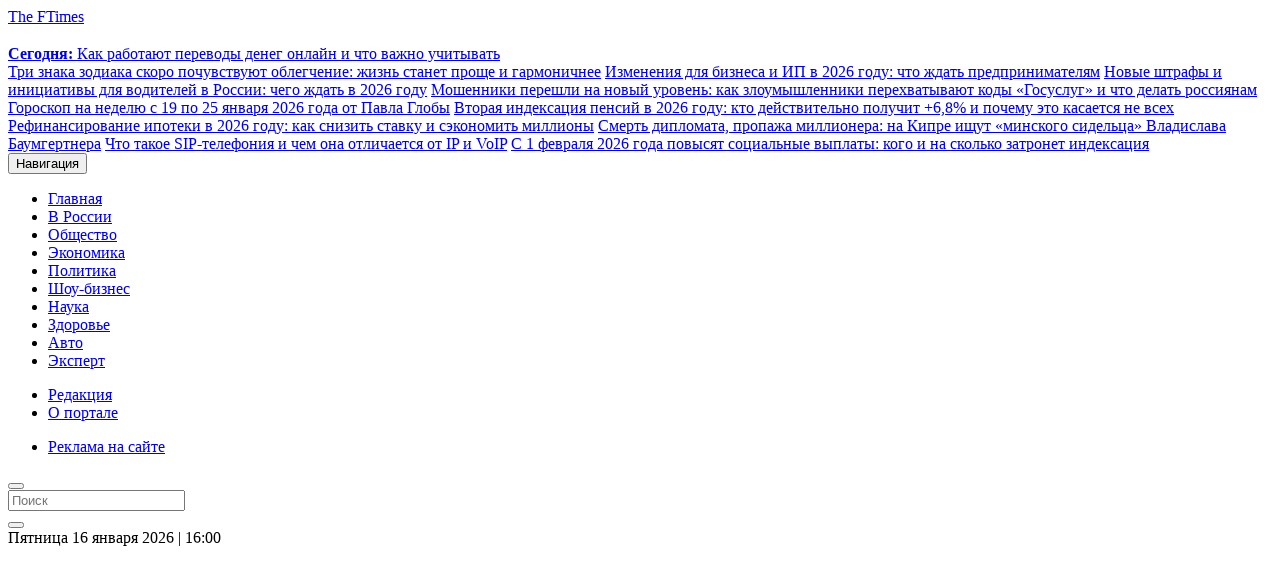

--- FILE ---
content_type: text/html; charset=UTF-8
request_url: https://ftimes.ru/
body_size: 53285
content:
<!doctype html>
<html lang="ru">
<head><meta charset="UTF-8"><script>if(navigator.userAgent.match(/MSIE|Internet Explorer/i)||navigator.userAgent.match(/Trident\/7\..*?rv:11/i)){var href=document.location.href;if(!href.match(/[?&]nowprocket/)){if(href.indexOf("?")==-1){if(href.indexOf("#")==-1){document.location.href=href+"?nowprocket=1"}else{document.location.href=href.replace("#","?nowprocket=1#")}}else{if(href.indexOf("#")==-1){document.location.href=href+"&nowprocket=1"}else{document.location.href=href.replace("#","&nowprocket=1#")}}}}</script><script>class RocketLazyLoadScripts{constructor(e){this.triggerEvents=e,this.eventOptions={passive:!0},this.userEventListener=this.triggerListener.bind(this),this.delayedScripts={normal:[],async:[],defer:[]},this.allJQueries=[]}_addUserInteractionListener(e){this.triggerEvents.forEach((t=>window.addEventListener(t,e.userEventListener,e.eventOptions)))}_removeUserInteractionListener(e){this.triggerEvents.forEach((t=>window.removeEventListener(t,e.userEventListener,e.eventOptions)))}triggerListener(){this._removeUserInteractionListener(this),"loading"===document.readyState?document.addEventListener("DOMContentLoaded",this._loadEverythingNow.bind(this)):this._loadEverythingNow()}async _loadEverythingNow(){this._delayEventListeners(),this._delayJQueryReady(this),this._handleDocumentWrite(),this._registerAllDelayedScripts(),this._preloadAllScripts(),await this._loadScriptsFromList(this.delayedScripts.normal),await this._loadScriptsFromList(this.delayedScripts.defer),await this._loadScriptsFromList(this.delayedScripts.async),await this._triggerDOMContentLoaded(),await this._triggerWindowLoad(),window.dispatchEvent(new Event("rocket-allScriptsLoaded"))}_registerAllDelayedScripts(){document.querySelectorAll("script[type=rocketlazyloadscript]").forEach((e=>{e.hasAttribute("src")?e.hasAttribute("async")&&!1!==e.async?this.delayedScripts.async.push(e):e.hasAttribute("defer")&&!1!==e.defer||"module"===e.getAttribute("data-rocket-type")?this.delayedScripts.defer.push(e):this.delayedScripts.normal.push(e):this.delayedScripts.normal.push(e)}))}async _transformScript(e){return await this._requestAnimFrame(),new Promise((t=>{const n=document.createElement("script");let r;[...e.attributes].forEach((e=>{let t=e.nodeName;"type"!==t&&("data-rocket-type"===t&&(t="type",r=e.nodeValue),n.setAttribute(t,e.nodeValue))})),e.hasAttribute("src")?(n.addEventListener("load",t),n.addEventListener("error",t)):(n.text=e.text,t()),e.parentNode.replaceChild(n,e)}))}async _loadScriptsFromList(e){const t=e.shift();return t?(await this._transformScript(t),this._loadScriptsFromList(e)):Promise.resolve()}_preloadAllScripts(){var e=document.createDocumentFragment();[...this.delayedScripts.normal,...this.delayedScripts.defer,...this.delayedScripts.async].forEach((t=>{const n=t.getAttribute("src");if(n){const t=document.createElement("link");t.href=n,t.rel="preload",t.as="script",e.appendChild(t)}})),document.head.appendChild(e)}_delayEventListeners(){let e={};function t(t,n){!function(t){function n(n){return e[t].eventsToRewrite.indexOf(n)>=0?"rocket-"+n:n}e[t]||(e[t]={originalFunctions:{add:t.addEventListener,remove:t.removeEventListener},eventsToRewrite:[]},t.addEventListener=function(){arguments[0]=n(arguments[0]),e[t].originalFunctions.add.apply(t,arguments)},t.removeEventListener=function(){arguments[0]=n(arguments[0]),e[t].originalFunctions.remove.apply(t,arguments)})}(t),e[t].eventsToRewrite.push(n)}function n(e,t){let n=e[t];Object.defineProperty(e,t,{get:()=>n||function(){},set(r){e["rocket"+t]=n=r}})}t(document,"DOMContentLoaded"),t(window,"DOMContentLoaded"),t(window,"load"),t(window,"pageshow"),t(document,"readystatechange"),n(document,"onreadystatechange"),n(window,"onload"),n(window,"onpageshow")}_delayJQueryReady(e){let t=window.jQuery;Object.defineProperty(window,"jQuery",{get:()=>t,set(n){if(n&&n.fn&&!e.allJQueries.includes(n)){n.fn.ready=n.fn.init.prototype.ready=function(t){e.domReadyFired?t.bind(document)(n):document.addEventListener("rocket-DOMContentLoaded",(()=>t.bind(document)(n)))};const t=n.fn.on;n.fn.on=n.fn.init.prototype.on=function(){if(this[0]===window){function e(e){return e.split(" ").map((e=>"load"===e||0===e.indexOf("load.")?"rocket-jquery-load":e)).join(" ")}"string"==typeof arguments[0]||arguments[0]instanceof String?arguments[0]=e(arguments[0]):"object"==typeof arguments[0]&&Object.keys(arguments[0]).forEach((t=>{delete Object.assign(arguments[0],{[e(t)]:arguments[0][t]})[t]}))}return t.apply(this,arguments),this},e.allJQueries.push(n)}t=n}})}async _triggerDOMContentLoaded(){this.domReadyFired=!0,await this._requestAnimFrame(),document.dispatchEvent(new Event("rocket-DOMContentLoaded")),await this._requestAnimFrame(),window.dispatchEvent(new Event("rocket-DOMContentLoaded")),await this._requestAnimFrame(),document.dispatchEvent(new Event("rocket-readystatechange")),await this._requestAnimFrame(),document.rocketonreadystatechange&&document.rocketonreadystatechange()}async _triggerWindowLoad(){await this._requestAnimFrame(),window.dispatchEvent(new Event("rocket-load")),await this._requestAnimFrame(),window.rocketonload&&window.rocketonload(),await this._requestAnimFrame(),this.allJQueries.forEach((e=>e(window).trigger("rocket-jquery-load"))),window.dispatchEvent(new Event("rocket-pageshow")),await this._requestAnimFrame(),window.rocketonpageshow&&window.rocketonpageshow()}_handleDocumentWrite(){const e=new Map;document.write=document.writeln=function(t){const n=document.currentScript,r=document.createRange(),i=n.parentElement;let o=e.get(n);void 0===o&&(o=n.nextSibling,e.set(n,o));const a=document.createDocumentFragment();r.setStart(a,0),a.appendChild(r.createContextualFragment(t)),i.insertBefore(a,o)}}async _requestAnimFrame(){return new Promise((e=>requestAnimationFrame(e)))}static run(){const e=new RocketLazyLoadScripts(["keydown","mousemove","touchmove","touchstart","touchend","wheel"]);e._addUserInteractionListener(e)}}RocketLazyLoadScripts.run();</script>
      
      <meta name="viewport" content="width=device-width, initial-scale=1.0">
      


	<!-- This site is optimized with the Yoast SEO plugin v15.4 - https://yoast.com/wordpress/plugins/seo/ -->
	<title>FTimes.ru - свежие новости России и мира сегодня &ndash; Актуальные и свежие новости экономики, политики и культуры России и мира сегодня</title><link rel="preload" as="style" href="https://fonts.googleapis.com/css?family=Roboto%3A400%2C100%2C900italic%2C900%2C700italic%2C700%2C500italic%2C500%2C400italic%2C300italic%2C300%7CRoboto%20Condensed%3A300italic%2C400italic%2C700italic%2C400%2C700%2C300&#038;subset=latin%2Ccyrillic-ext%2Clatin-ext%2Ccyrillic&#038;display=swap" /><link rel="stylesheet" href="https://fonts.googleapis.com/css?family=Roboto%3A400%2C100%2C900italic%2C900%2C700italic%2C700%2C500italic%2C500%2C400italic%2C300italic%2C300%7CRoboto%20Condensed%3A300italic%2C400italic%2C700italic%2C400%2C700%2C300&#038;subset=latin%2Ccyrillic-ext%2Clatin-ext%2Ccyrillic&#038;display=swap" media="print" onload="this.media='all'" /><noscript><link rel="stylesheet" href="https://fonts.googleapis.com/css?family=Roboto%3A400%2C100%2C900italic%2C900%2C700italic%2C700%2C500italic%2C500%2C400italic%2C300italic%2C300%7CRoboto%20Condensed%3A300italic%2C400italic%2C700italic%2C400%2C700%2C300&#038;subset=latin%2Ccyrillic-ext%2Clatin-ext%2Ccyrillic&#038;display=swap" /></noscript><link rel="stylesheet" href="https://ftimes.ru/wp-content/cache/min/1/d55e1c6695b024f546ad6001b4706445.css" media="all" data-minify="1" />
	<meta name="description" content="Горячие новости в России и мире сегодня на страницах FTimes.ru" />
	<meta name="robots" content="index, follow, max-snippet:-1, max-image-preview:large, max-video-preview:-1" />
	<link rel="canonical" href="https://ftimes.ru/" />
	<link rel="next" href="https://ftimes.ru/page/2" />
	<meta property="og:locale" content="ru_RU" />
	<meta property="og:type" content="website" />
	<meta property="og:title" content="FTimes.ru - свежие новости России и мира сегодня &ndash; Актуальные и свежие новости экономики, политики и культуры России и мира сегодня" />
	<meta property="og:description" content="Горячие новости в России и мире сегодня на страницах FTimes.ru" />
	<meta property="og:url" content="https://ftimes.ru/" />
	<meta property="og:site_name" content="FTimes.ru - свежие новости России и мира сегодня" />
	<meta name="twitter:card" content="summary_large_image" />
	<script type="application/ld+json" class="yoast-schema-graph">{"@context":"https://schema.org","@graph":[{"@type":"WebSite","@id":"https://ftimes.ru/#website","url":"https://ftimes.ru/","name":"FTimes.ru - \u0441\u0432\u0435\u0436\u0438\u0435 \u043d\u043e\u0432\u043e\u0441\u0442\u0438 \u0420\u043e\u0441\u0441\u0438\u0438 \u0438 \u043c\u0438\u0440\u0430 \u0441\u0435\u0433\u043e\u0434\u043d\u044f","description":"\u0410\u043a\u0442\u0443\u0430\u043b\u044c\u043d\u044b\u0435 \u0438 \u0441\u0432\u0435\u0436\u0438\u0435 \u043d\u043e\u0432\u043e\u0441\u0442\u0438 \u044d\u043a\u043e\u043d\u043e\u043c\u0438\u043a\u0438, \u043f\u043e\u043b\u0438\u0442\u0438\u043a\u0438 \u0438 \u043a\u0443\u043b\u044c\u0442\u0443\u0440\u044b \u0420\u043e\u0441\u0441\u0438\u0438 \u0438 \u043c\u0438\u0440\u0430 \u0441\u0435\u0433\u043e\u0434\u043d\u044f","potentialAction":[{"@type":"SearchAction","target":"https://ftimes.ru/?s={search_term_string}","query-input":"required name=search_term_string"}],"inLanguage":"ru-RU"},{"@type":"CollectionPage","@id":"https://ftimes.ru/#webpage","url":"https://ftimes.ru/","name":"FTimes.ru - \u0441\u0432\u0435\u0436\u0438\u0435 \u043d\u043e\u0432\u043e\u0441\u0442\u0438 \u0420\u043e\u0441\u0441\u0438\u0438 \u0438 \u043c\u0438\u0440\u0430 \u0441\u0435\u0433\u043e\u0434\u043d\u044f &ndash; \u0410\u043a\u0442\u0443\u0430\u043b\u044c\u043d\u044b\u0435 \u0438 \u0441\u0432\u0435\u0436\u0438\u0435 \u043d\u043e\u0432\u043e\u0441\u0442\u0438 \u044d\u043a\u043e\u043d\u043e\u043c\u0438\u043a\u0438, \u043f\u043e\u043b\u0438\u0442\u0438\u043a\u0438 \u0438 \u043a\u0443\u043b\u044c\u0442\u0443\u0440\u044b \u0420\u043e\u0441\u0441\u0438\u0438 \u0438 \u043c\u0438\u0440\u0430 \u0441\u0435\u0433\u043e\u0434\u043d\u044f","isPartOf":{"@id":"https://ftimes.ru/#website"},"description":"\u0413\u043e\u0440\u044f\u0447\u0438\u0435 \u043d\u043e\u0432\u043e\u0441\u0442\u0438 \u0432 \u0420\u043e\u0441\u0441\u0438\u0438 \u0438 \u043c\u0438\u0440\u0435 \u0441\u0435\u0433\u043e\u0434\u043d\u044f \u043d\u0430 \u0441\u0442\u0440\u0430\u043d\u0438\u0446\u0430\u0445 FTimes.ru","inLanguage":"ru-RU","potentialAction":[{"@type":"ReadAction","target":["https://ftimes.ru/"]}]}]}</script>
	<!-- / Yoast SEO plugin. -->


<link rel='dns-prefetch' href='//maxcdn.bootstrapcdn.com' />
<link href='https://fonts.gstatic.com' crossorigin rel='preconnect' />







<script type="rocketlazyloadscript" data-minify="1" data-rocket-type='text/javascript' src='https://ftimes.ru/wp-content/cache/min/1/wp-content/themes/ftimes/js/jquery.js?ver=1764486203' id='jquery-js'></script>
<script type="rocketlazyloadscript" data-minify="1" data-rocket-type='text/javascript' src='https://ftimes.ru/wp-content/cache/min/1/wp-content/themes/ftimes/js/lib.js?ver=1764486203' id='lib-js'></script>
<link rel="https://api.w.org/" href="https://ftimes.ru/wp-json/" />
<!--Plugin WP Missed Schedule 2013.0730.7777 Active - Tag d76ca983e4e0b1146b8511f40cd66015-->

<noscript><style id="rocket-lazyload-nojs-css">.rll-youtube-player, [data-lazy-src]{display:none !important;}</style></noscript>      

<!-- StatMedia -->
<script type="rocketlazyloadscript" data-rocket-type="text/javascript">
(function (w, d, c) {
	(w[c] = w[c] || []).push(function () {
		try {
			w.statmedia51869 = new StatMedia({ 'id': 51869 });
		} catch ( e ) {}
	});
	var p = d.createElement('script');
	p.type = 'text/javascript';
	p.async = true;
	p.src = 'https://stat.media/sm.js';
	var s = d.getElementsByTagName('script')[0];
	s.parentNode.insertBefore(p, s);
})(window, document, '__statmedia_callbacks')
</script>
<!-- Google Analytics -->
<script type="rocketlazyloadscript" async src="https://www.googletagmanager.com/gtag/js?id=G-XWZYMM9YLP"></script>
<script type="rocketlazyloadscript">
  window.dataLayer = window.dataLayer || [];
  function gtag(){dataLayer.push(arguments);}
  gtag('js', new Date());
  gtag('config', 'G-XWZYMM9YLP');
</script><!-- Google Analytics ENDs -->
<script type="rocketlazyloadscript" data-minify="1" async data-rocket-type="text/javascript" src="https://ftimes.ru/wp-content/cache/min/1/t/220569/360_light.js?ver=1764486203"></script>
<script type="rocketlazyloadscript" data-minify="1" src="https://ftimes.ru/wp-content/cache/min/1/data/widget-ftimesru.js?ver=1764486203" async></script>	
<script type="rocketlazyloadscript" data-minify="1" src='https://ftimes.ru/wp-content/cache/min/1/loader.js?ver=1764486203' async></script>
</head>
<body class="home blog" >
<!-- Clickio Fullscrean -->
<script type="rocketlazyloadscript" data-minify="1" async data-rocket-type='text/javascript' src='https://ftimes.ru/wp-content/cache/min/1/t/220569/360_light.js?ver=1764486203'></script>
<script type="rocketlazyloadscript" class='__lxGc__' data-rocket-type='text/javascript'>
((__lxGc__=window.__lxGc__||{'s':{},'b':0})['s']['_220569']=__lxGc__['s']['_220569']||{'b':{}})['b']['_692249']={'i':__lxGc__.b++};
</script>
<!-- Clickio Responsive Smart mob new --> 
<script type="rocketlazyloadscript" data-minify="1" async data-rocket-type='text/javascript' src='https://ftimes.ru/wp-content/cache/min/1/t/220569/360_light.js?ver=1764486203'></script>
<script type="rocketlazyloadscript" class='__lxGc__' data-rocket-type='text/javascript'>
((__lxGc__=window.__lxGc__||{'s':{},'b':0})['s']['_220569']=__lxGc__['s']['_220569']||{'b':{}})['b']['_706174']={'i':__lxGc__.b++};
</script>
<!-- Clickio horizontal Sticky mob new -->

      <header id="navbar" class="navbar container navbar-default">
         <div class="container">
            <div class="navbar-header">
               <span class="site-name" style="transition: 0.3s;">
               <a class="name navbar-brand" href="/">
               <span>The FTimes</span>
               </a>
               </span>
               <div class="win-ifra-container hidden-xs hidden-sm">
  <div class="win-ifra-pic">
     <img class="media-element file-media-original" data-fid="170552"
        data-media-element="1" height="15"
        src="data:image/svg+xml,%3Csvg%20xmlns='http://www.w3.org/2000/svg'%20viewBox='0%200%2048%2015'%3E%3C/svg%3E" title=""
        typeof="Image" width="48" data-lazy-src="https://ftimes.ru/wp-content/themes/ftimes/images/logo-wan-ifra.svg"><noscript><img class="media-element file-media-original" data-fid="170552"
        data-media-element="1" height="15"
        src="https://ftimes.ru/wp-content/themes/ftimes/images/logo-wan-ifra.svg" title=""
        typeof="Image" width="48"></noscript>
  </div>
  <div class="win-ifra">
      
  <a href="https://ftimes.ru/555424-kak-rabotayut-perevody-deneg-onlajn-i-chto-vazhno-uchityvat.html"><strong>Сегодня: </strong>Как работают переводы денег онлайн и что важно учитывать</a>
  
        </div>
      
  
  <a href="https://ftimes.ru/555422-tri-znaka-zodiaka-skoro-pochuvstvuyut-oblegchenie-zhizn-stanet-proshhe-i-garmonichnee.html">Три знака зодиака скоро почувствуют облегчение: жизнь станет проще и гармоничнее</a>
  
        
  
  <a href="https://ftimes.ru/555421-izmeneniya-dlya-biznesa-i-ip-v-2026-godu-chto-zhdat-predprinimatelyam.html">Изменения для бизнеса и ИП в 2026 году: что ждать предпринимателям</a>
  
        
  
  <a href="https://ftimes.ru/555420-novye-shtrafy-i-inicziativy-dlya-voditelej-v-rossii-chego-zhdat-v-2026-godu.html">Новые штрафы и инициативы для водителей в России: чего ждать в 2026 году</a>
  
        
  
  <a href="https://ftimes.ru/555419-moshenniki-pereshli-na-novyj-uroven-kak-zloumyshlenniki-perehvatyvayut-kody-gosuslug-i-chto-delat-rossiyanam.html">Мошенники перешли на новый уровень: как злоумышленники перехватывают коды «Госуслуг» и что делать россиянам</a>
  
        
  
  <a href="https://ftimes.ru/555416-goroskop-na-nedelyu-s-19-po-25-yanvarya-2026-goda-ot-pavla-globy.html">Гороскоп на неделю с 19 по 25 января 2026 года от Павла Глобы</a>
  
        
  
  <a href="https://ftimes.ru/555417-vtoraya-indeksacziya-pensij-v-2026-godu-kto-dejstvitelno-poluchit-68-i-pochemu-eto-kasaetsya-ne-vseh.html">Вторая индексация пенсий в 2026 году: кто действительно получит +6,8% и почему это касается не всех</a>
  
        
  
  <a href="https://ftimes.ru/555415-refinansirovanie-ipoteki-v-2026-godu-kak-snizit-stavku-i-sekonomit-milliony.html">Рефинансирование ипотеки в 2026 году: как снизить ставку и сэкономить миллионы</a>
  
        
  
  <a href="https://ftimes.ru/555414-smert-diplomata-propazha-millionera-na-kipre-ishhut-minskogo-sidelcza-vladislava-baumgertnera.html">Смерть дипломата, пропажа миллионера: на Кипре ищут «минского сидельца» Владислава Баумгертнера</a>
  
        
  
  <a href="https://ftimes.ru/555410-chto-takoe-sip-telefoniya-i-chem-ona-otlichaetsya-ot-ip-i-voip.html">Что такое SIP-телефония и чем она отличается от IP и VoIP</a>
  
        
  
  <a href="https://ftimes.ru/555413-s-1-fevralya-2026-goda-povysyat-soczialnye-vyplaty-kogo-i-na-skolko-zatronet-indeksacziya.html">С 1 февраля 2026 года повысят социальные выплаты: кого и на сколько затронет индексация</a>
  
      </div>               <button type="button" class="navbar-toggle collapsed" data-toggle="collapse" data-target=".navbar-collapse">
               <span class="sr-only">Навигация</span>
               <span class="icon-bar"></span>
               <span class="icon-bar"></span>
               <span class="icon-bar"></span>
               </button>
            </div>
            <div class="navbar navbar-collapse collapse">
               <nav role="navigation">
<ul id="menu-footermenu0" class="menu nav navbar-nav clearfix"><li id="menu-item-290589" class="menu-item menu-item-type-custom menu-item-object-custom menu-item-290589"><a href="/">Главная</a></li>
<li id="menu-item-199978" class="menu-item menu-item-type-taxonomy menu-item-object-category menu-item-199978"><a href="/russia">В России</a></li>
<li id="menu-item-199976" class="menu-item menu-item-type-taxonomy menu-item-object-category menu-item-199976"><a href="/society">Общество</a></li>
<li id="menu-item-199980" class="menu-item menu-item-type-taxonomy menu-item-object-category menu-item-199980"><a href="/economy">Экономика</a></li>
<li id="menu-item-199977" class="menu-item menu-item-type-taxonomy menu-item-object-category menu-item-199977"><a href="/politics">Политика</a></li>
<li id="menu-item-199973" class="menu-item menu-item-type-taxonomy menu-item-object-category menu-item-199973"><a href="/kultura">Шоу-бизнес</a></li>
<li id="menu-item-199975" class="menu-item menu-item-type-taxonomy menu-item-object-category current-post-ancestor current-menu-parent current-post-parent menu-item-199975">
<a href="/science-it">Наука</a></li>
<li id="menu-item-199974" class="menu-item menu-item-type-taxonomy menu-item-object-category menu-item-199974"><a href="/health">Здоровье</a></li>
<li id="menu-item-199979" class="menu-item menu-item-type-taxonomy menu-item-object-category menu-item-199979"><a href="/auto">Авто</a></li>
<li id="menu-item-199982" class="menu-item menu-item-type-taxonomy menu-item-object-category menu-item-199982"><a href="/ekspert">Эксперт</a></li>
</ul> <div class="block-clockface">
<div id="HP_audemarsPiguet" class=""></div>
</div>
<div class="topleft">
<ul id="menu-topleft" class="menu nav navbar-nav clearfix flex"><li id="menu-item-199995" class="menu-item menu-item-type-post_type menu-item-object-page menu-item-199995"><a href="/editors">Редакция</a></li>
<li id="menu-item-199996" class="menu-item menu-item-type-post_type menu-item-object-page menu-item-199996"><a href="/about">О портале</a></li>
</ul> </div>
<div class="topright">
<ul id="menu-topright" class="menu nav navbar-nav clearfix flex"><li id="menu-item-199992" class="menu-item menu-item-type-post_type menu-item-object-page menu-item-199992"><a href="/reklama-na-sajte">Реклама на сайте</a></li>
</ul> </div>
<div class="block-nav-search hidden-xs hidden-sm">
<button type="button" class="navbar-toggle-search" data-toggle="modal" data-target=".navbar-search"></button>
</div>
</nav>            </div>
         </div>
      </header>
<div class="modal fade navbar-search" id="myModal" role="dialog">
    <div class="modal-dialog modal-lg">
        <div class="modal-content">
            <form class="navbar-form hidden-sm search" action="https://ftimes.ru/" method="get" accept-charset="UTF-8">
    <div class="views-exposed-form">
      <div class="views-exposed-widgets clearfix">
        <div id="edit-mefibs-form-top-search-api-views-fulltext-wrapper" class="views-exposed-widget views-widget-filter-search_api_views_fulltext">
          <div class="views-widget">
            <div class="form-item form-type-textfield form-item-mefibs-form-top-search-api-views-fulltext">
              <input type="text" class="form-text queryly" name="s" id="s"  placeholder="Поиск" style="" autocorrect="off" autocapitalize="off" autocomplete="off">
            </div>
          </div>
        </div>
        <div class="views-exposed-widget views-submit-button">
          <button  value="" type="submit" name="" class="form-submit search-btn">
            <i class="glyphicon glyphicon-search"></i>
          </button>
        </div>
    </div>
  </div>
</form>        </div>
  	</div>
 </div>
<span id="main-content"></span>
<div class="main-container container">
<div class="row">
    <section class="col-sm-12 section">
      <div class="region">
      <div class="view">
      <div class="view-content">  <div class="col-xs-12 col-sm-12 col-md-12 col-lg-12 region flexbox panel-styles first-row">
   <div class="region-inner">
      <div class="panel-pane time-weather-exchange-container col-lg-12">
  <div class="pane-content">
    <div class="time-container hidden-xs hidden-sm">Пятница 16 января 2026 | 16:00</div>
    <div class="weather-container"></div>
    <div class="exchange-container hidden-xs hidden-sm"></div>
  </div>
</div>      <div class="panel-pane pane-container-headline"></div>
      <div class="panel-pane col-xs-12 col-sm-6 top-stories background-stblue main-featured-story">
      <div class="pane-content">
                  <div class="view">
            <div class="view-content">
              <div class="media">
                <div class="pull-left">
                                      <img width="759" height="506" src="data:image/svg+xml,%3Csvg%20xmlns='http://www.w3.org/2000/svg'%20viewBox='0%200%20759%20506'%3E%3C/svg%3E" class="img-responsive wp-post-image" alt="церковь скандал" loading="lazy" data-lazy-srcset="https://ftimes.ru/wp-content/uploads/2025/02/download-e1740735638214-759x506.jpg 759w, https://ftimes.ru/wp-content/uploads/2025/02/download-e1740735638214-780x520.jpg 780w, https://ftimes.ru/wp-content/uploads/2025/02/download-e1740735638214-338x225.jpg 338w, https://ftimes.ru/wp-content/uploads/2025/02/download-e1740735638214-450x300.jpg 450w, https://ftimes.ru/wp-content/uploads/2025/02/download-e1740735638214-300x200.jpg 300w, https://ftimes.ru/wp-content/uploads/2025/02/download-e1740735638214-308x206.jpg 308w, https://ftimes.ru/wp-content/uploads/2025/02/download-e1740735638214-225x150.jpg 225w" data-lazy-sizes="(max-width: 759px) 100vw, 759px" data-lazy-src="https://ftimes.ru/wp-content/uploads/2025/02/download-e1740735638214-759x506.jpg" /><noscript><img width="759" height="506" src="https://ftimes.ru/wp-content/uploads/2025/02/download-e1740735638214-759x506.jpg" class="img-responsive wp-post-image" alt="церковь скандал" loading="lazy" srcset="https://ftimes.ru/wp-content/uploads/2025/02/download-e1740735638214-759x506.jpg 759w, https://ftimes.ru/wp-content/uploads/2025/02/download-e1740735638214-780x520.jpg 780w, https://ftimes.ru/wp-content/uploads/2025/02/download-e1740735638214-338x225.jpg 338w, https://ftimes.ru/wp-content/uploads/2025/02/download-e1740735638214-450x300.jpg 450w, https://ftimes.ru/wp-content/uploads/2025/02/download-e1740735638214-300x200.jpg 300w, https://ftimes.ru/wp-content/uploads/2025/02/download-e1740735638214-308x206.jpg 308w, https://ftimes.ru/wp-content/uploads/2025/02/download-e1740735638214-225x150.jpg 225w" sizes="(max-width: 759px) 100vw, 759px" /></noscript>                                  </div>
                <div class="media-body">
                  <div class="media-heading ">
                    <h3 class="story-title">
                        <span class="story-headline">
                          <a href="https://ftimes.ru/555418-oborotni-v-ryasah-kak-konstantinopol-ugrozhaet-kanonicheskomu-pravoslaviyu-v-pribaltike-i-na-balkanah.html">«Оборотни в рясах»: как Константинополь угрожает каноническому православию в Прибалтике и на Балканах</a>
                        </span>
                    </h3>
                  </div>
                  <div class="media-text">
                    Сенсационное заявление Службы внешней разведки России (СВР) вновь обратило внимание общественности на вопрос церковной внешней политики. В пресс-релизе, опубликованном на                  </div>
                </div>
<!--                <div class="media-footer">
                  <span class="share-counter pull-right" data-link="https://ftimes.ru/555418-oborotni-v-ryasah-kak-konstantinopol-ugrozhaet-kanonicheskomu-pravoslaviyu-v-pribaltike-i-na-balkanah.html">
                    <i></i>
                  </span>
                </div>-->
                <a href="https://ftimes.ru/555418-oborotni-v-ryasah-kak-konstantinopol-ugrozhaet-kanonicheskomu-pravoslaviyu-v-pribaltike-i-na-balkanah.html" class="block-link"></a>
              </div>
            </div>
          </div>
                  <div class="view">
            <div class="view-content">
              <div class="media">
                <div class="pull-left">
                                      <img width="759" height="506" src="data:image/svg+xml,%3Csvg%20xmlns='http://www.w3.org/2000/svg'%20viewBox='0%200%20759%20506'%3E%3C/svg%3E" class="img-responsive wp-post-image" alt="денежные переводы" loading="lazy" data-lazy-srcset="https://ftimes.ru/wp-content/uploads/2026/01/denezhnye-perevody-759x506.jpg 759w, https://ftimes.ru/wp-content/uploads/2026/01/denezhnye-perevody-300x200.jpg 300w, https://ftimes.ru/wp-content/uploads/2026/01/denezhnye-perevody-780x520.jpg 780w, https://ftimes.ru/wp-content/uploads/2026/01/denezhnye-perevody-338x225.jpg 338w, https://ftimes.ru/wp-content/uploads/2026/01/denezhnye-perevody-450x300.jpg 450w, https://ftimes.ru/wp-content/uploads/2026/01/denezhnye-perevody-308x206.jpg 308w, https://ftimes.ru/wp-content/uploads/2026/01/denezhnye-perevody-225x150.jpg 225w" data-lazy-sizes="(max-width: 759px) 100vw, 759px" data-lazy-src="https://ftimes.ru/wp-content/uploads/2026/01/denezhnye-perevody-759x506.jpg" /><noscript><img width="759" height="506" src="https://ftimes.ru/wp-content/uploads/2026/01/denezhnye-perevody-759x506.jpg" class="img-responsive wp-post-image" alt="денежные переводы" loading="lazy" srcset="https://ftimes.ru/wp-content/uploads/2026/01/denezhnye-perevody-759x506.jpg 759w, https://ftimes.ru/wp-content/uploads/2026/01/denezhnye-perevody-300x200.jpg 300w, https://ftimes.ru/wp-content/uploads/2026/01/denezhnye-perevody-780x520.jpg 780w, https://ftimes.ru/wp-content/uploads/2026/01/denezhnye-perevody-338x225.jpg 338w, https://ftimes.ru/wp-content/uploads/2026/01/denezhnye-perevody-450x300.jpg 450w, https://ftimes.ru/wp-content/uploads/2026/01/denezhnye-perevody-308x206.jpg 308w, https://ftimes.ru/wp-content/uploads/2026/01/denezhnye-perevody-225x150.jpg 225w" sizes="(max-width: 759px) 100vw, 759px" /></noscript>                                  </div>
                <div class="media-body">
                  <div class="media-heading ">
                    <h3 class="story-title">
                        <span class="story-headline">
                          <a href="https://ftimes.ru/555424-kak-rabotayut-perevody-deneg-onlajn-i-chto-vazhno-uchityvat.html">Как работают переводы денег онлайн и что важно учитывать</a>
                        </span>
                    </h3>
                  </div>
                  <div class="media-text">
                    Финансовая инфраструктура изменилась радикально. Банковские отделения больше не являются единственным способом перевода средств, а скорость операций стала критическим фактором. Онлайн-формат                  </div>
                </div>
<!--                <div class="media-footer">
                  <span class="share-counter pull-right" data-link="https://ftimes.ru/555424-kak-rabotayut-perevody-deneg-onlajn-i-chto-vazhno-uchityvat.html">
                    <i></i>
                  </span>
                </div>-->
                <a href="https://ftimes.ru/555424-kak-rabotayut-perevody-deneg-onlajn-i-chto-vazhno-uchityvat.html" class="block-link"></a>
              </div>
            </div>
          </div>
                  <div class="view">
            <div class="view-content">
              <div class="media">
                <div class="pull-left">
                                      <img width="275" height="184" src="data:image/svg+xml,%3Csvg%20xmlns='http://www.w3.org/2000/svg'%20viewBox='0%200%20275%20184'%3E%3C/svg%3E" class="img-responsive wp-post-image" alt="Три знака Зодиака скоро почувствуют облегчение: жизнь станет проще и гармоничнее" loading="lazy" data-lazy-srcset="https://ftimes.ru/wp-content/uploads/2022/10/aschaste3.jpeg 275w, https://ftimes.ru/wp-content/uploads/2022/10/aschaste3-225x150.jpeg 225w" data-lazy-sizes="(max-width: 275px) 100vw, 275px" data-lazy-src="https://ftimes.ru/wp-content/uploads/2022/10/aschaste3.jpeg" /><noscript><img width="275" height="184" src="https://ftimes.ru/wp-content/uploads/2022/10/aschaste3.jpeg" class="img-responsive wp-post-image" alt="Три знака Зодиака скоро почувствуют облегчение: жизнь станет проще и гармоничнее" loading="lazy" srcset="https://ftimes.ru/wp-content/uploads/2022/10/aschaste3.jpeg 275w, https://ftimes.ru/wp-content/uploads/2022/10/aschaste3-225x150.jpeg 225w" sizes="(max-width: 275px) 100vw, 275px" /></noscript>                                  </div>
                <div class="media-body">
                  <div class="media-heading ">
                    <h3 class="story-title">
                        <span class="story-headline">
                          <a href="https://ftimes.ru/555422-tri-znaka-zodiaka-skoro-pochuvstvuyut-oblegchenie-zhizn-stanet-proshhe-i-garmonichnee.html">Три знака зодиака скоро почувствуют облегчение: жизнь станет проще и гармоничнее</a>
                        </span>
                    </h3>
                  </div>
                  <div class="media-text">
                    С 12 января 2026 года у представителей трёх знаков зодиака наступает долгожданный период внутреннего облегчения и гармонии. Астрологи отмечают, что                  </div>
                </div>
<!--                <div class="media-footer">
                  <span class="share-counter pull-right" data-link="https://ftimes.ru/555422-tri-znaka-zodiaka-skoro-pochuvstvuyut-oblegchenie-zhizn-stanet-proshhe-i-garmonichnee.html">
                    <i></i>
                  </span>
                </div>-->
                <a href="https://ftimes.ru/555422-tri-znaka-zodiaka-skoro-pochuvstvuyut-oblegchenie-zhizn-stanet-proshhe-i-garmonichnee.html" class="block-link"></a>
              </div>
            </div>
          </div>
              </div>
    </div>      <div class="panel-pane col-xs-12 col-sm-3 top-stories styles-pane background-grey">
      <div class="pane-content">

        <div class="view">
          <div class="view-content">
                          <div class="media">
                <div class="pull-left">
                                      <img width="338" height="225" src="data:image/svg+xml,%3Csvg%20xmlns='http://www.w3.org/2000/svg'%20viewBox='0%200%20338%20225'%3E%3C/svg%3E" class="img-responsive wp-post-image" alt="" loading="lazy" data-lazy-srcset="https://ftimes.ru/wp-content/uploads/2021/11/subsidii-881x523-1-338x225.jpg 338w, https://ftimes.ru/wp-content/uploads/2021/11/subsidii-881x523-1-450x300.jpg 450w, https://ftimes.ru/wp-content/uploads/2021/11/subsidii-881x523-1-300x200.jpg 300w, https://ftimes.ru/wp-content/uploads/2021/11/subsidii-881x523-1-308x206.jpg 308w, https://ftimes.ru/wp-content/uploads/2021/11/subsidii-881x523-1-225x150.jpg 225w" data-lazy-sizes="(max-width: 338px) 100vw, 338px" data-lazy-src="https://ftimes.ru/wp-content/uploads/2021/11/subsidii-881x523-1-338x225.jpg" /><noscript><img width="338" height="225" src="https://ftimes.ru/wp-content/uploads/2021/11/subsidii-881x523-1-338x225.jpg" class="img-responsive wp-post-image" alt="" loading="lazy" srcset="https://ftimes.ru/wp-content/uploads/2021/11/subsidii-881x523-1-338x225.jpg 338w, https://ftimes.ru/wp-content/uploads/2021/11/subsidii-881x523-1-450x300.jpg 450w, https://ftimes.ru/wp-content/uploads/2021/11/subsidii-881x523-1-300x200.jpg 300w, https://ftimes.ru/wp-content/uploads/2021/11/subsidii-881x523-1-308x206.jpg 308w, https://ftimes.ru/wp-content/uploads/2021/11/subsidii-881x523-1-225x150.jpg 225w" sizes="(max-width: 338px) 100vw, 338px" /></noscript>                                  </div>
                <div class="media-body">
                  <div class="media-heading ">
                    <h3 class="story-title">

                <span class="story-headline">

                  <a href="https://ftimes.ru/555421-izmeneniya-dlya-biznesa-i-ip-v-2026-godu-chto-zhdat-predprinimatelyam.html">Изменения для бизнеса и ИП в 2026 году: что ждать предпринимателям</a>
                </span>
                    </h3>
                  </div>
                </div>
<!--                <div class="media-footer">
                  <span class="share-counter pull-right" data-link="https://ftimes.ru/555421-izmeneniya-dlya-biznesa-i-ip-v-2026-godu-chto-zhdat-predprinimatelyam.html">
                    <i></i>
                  </span>
                </div>-->
                <a href="https://ftimes.ru/555421-izmeneniya-dlya-biznesa-i-ip-v-2026-godu-chto-zhdat-predprinimatelyam.html" class="block-link"></a>
              </div>
                          <div class="media">
                <div class="pull-left">
                                      <img width="338" height="225" src="data:image/svg+xml,%3Csvg%20xmlns='http://www.w3.org/2000/svg'%20viewBox='0%200%20338%20225'%3E%3C/svg%3E" class="img-responsive wp-post-image" alt="" loading="lazy" data-lazy-srcset="https://ftimes.ru/wp-content/uploads/2022/01/shtraf-338x225.jpg 338w, https://ftimes.ru/wp-content/uploads/2022/01/shtraf-450x300.jpg 450w, https://ftimes.ru/wp-content/uploads/2022/01/shtraf-300x200.jpg 300w, https://ftimes.ru/wp-content/uploads/2022/01/shtraf-308x206.jpg 308w, https://ftimes.ru/wp-content/uploads/2022/01/shtraf-225x150.jpg 225w" data-lazy-sizes="(max-width: 338px) 100vw, 338px" data-lazy-src="https://ftimes.ru/wp-content/uploads/2022/01/shtraf-338x225.jpg" /><noscript><img width="338" height="225" src="https://ftimes.ru/wp-content/uploads/2022/01/shtraf-338x225.jpg" class="img-responsive wp-post-image" alt="" loading="lazy" srcset="https://ftimes.ru/wp-content/uploads/2022/01/shtraf-338x225.jpg 338w, https://ftimes.ru/wp-content/uploads/2022/01/shtraf-450x300.jpg 450w, https://ftimes.ru/wp-content/uploads/2022/01/shtraf-300x200.jpg 300w, https://ftimes.ru/wp-content/uploads/2022/01/shtraf-308x206.jpg 308w, https://ftimes.ru/wp-content/uploads/2022/01/shtraf-225x150.jpg 225w" sizes="(max-width: 338px) 100vw, 338px" /></noscript>                                  </div>
                <div class="media-body">
                  <div class="media-heading ">
                    <h3 class="story-title">

                <span class="story-headline">

                  <a href="https://ftimes.ru/555420-novye-shtrafy-i-inicziativy-dlya-voditelej-v-rossii-chego-zhdat-v-2026-godu.html">Новые штрафы и инициативы для водителей в России: чего ждать в 2026 году</a>
                </span>
                    </h3>
                  </div>
                </div>
<!--                <div class="media-footer">
                  <span class="share-counter pull-right" data-link="https://ftimes.ru/555420-novye-shtrafy-i-inicziativy-dlya-voditelej-v-rossii-chego-zhdat-v-2026-godu.html">
                    <i></i>
                  </span>
                </div>-->
                <a href="https://ftimes.ru/555420-novye-shtrafy-i-inicziativy-dlya-voditelej-v-rossii-chego-zhdat-v-2026-godu.html" class="block-link"></a>
              </div>
                          <div class="media">
                <div class="pull-left">
                                      <img width="338" height="225" src="data:image/svg+xml,%3Csvg%20xmlns='http://www.w3.org/2000/svg'%20viewBox='0%200%20338%20225'%3E%3C/svg%3E" class="img-responsive wp-post-image" alt="Мошенники научились «перехватывать» коды для авторизации на «Госуслугах»" loading="lazy" data-lazy-srcset="https://ftimes.ru/wp-content/uploads/2024/01/moshenn-338x225.jpg 338w, https://ftimes.ru/wp-content/uploads/2024/01/moshenn-450x300.jpg 450w, https://ftimes.ru/wp-content/uploads/2024/01/moshenn-300x200.jpg 300w, https://ftimes.ru/wp-content/uploads/2024/01/moshenn-308x206.jpg 308w, https://ftimes.ru/wp-content/uploads/2024/01/moshenn-225x150.jpg 225w" data-lazy-sizes="(max-width: 338px) 100vw, 338px" data-lazy-src="https://ftimes.ru/wp-content/uploads/2024/01/moshenn-338x225.jpg" /><noscript><img width="338" height="225" src="https://ftimes.ru/wp-content/uploads/2024/01/moshenn-338x225.jpg" class="img-responsive wp-post-image" alt="Мошенники научились «перехватывать» коды для авторизации на «Госуслугах»" loading="lazy" srcset="https://ftimes.ru/wp-content/uploads/2024/01/moshenn-338x225.jpg 338w, https://ftimes.ru/wp-content/uploads/2024/01/moshenn-450x300.jpg 450w, https://ftimes.ru/wp-content/uploads/2024/01/moshenn-300x200.jpg 300w, https://ftimes.ru/wp-content/uploads/2024/01/moshenn-308x206.jpg 308w, https://ftimes.ru/wp-content/uploads/2024/01/moshenn-225x150.jpg 225w" sizes="(max-width: 338px) 100vw, 338px" /></noscript>                                  </div>
                <div class="media-body">
                  <div class="media-heading ">
                    <h3 class="story-title">

                <span class="story-headline">

                  <a href="https://ftimes.ru/555419-moshenniki-pereshli-na-novyj-uroven-kak-zloumyshlenniki-perehvatyvayut-kody-gosuslug-i-chto-delat-rossiyanam.html">Мошенники перешли на новый уровень: как злоумышленники перехватывают коды «Госуслуг» и что делать россиянам</a>
                </span>
                    </h3>
                  </div>
                </div>
<!--                <div class="media-footer">
                  <span class="share-counter pull-right" data-link="https://ftimes.ru/555419-moshenniki-pereshli-na-novyj-uroven-kak-zloumyshlenniki-perehvatyvayut-kody-gosuslug-i-chto-delat-rossiyanam.html">
                    <i></i>
                  </span>
                </div>-->
                <a href="https://ftimes.ru/555419-moshenniki-pereshli-na-novyj-uroven-kak-zloumyshlenniki-perehvatyvayut-kody-gosuslug-i-chto-delat-rossiyanam.html" class="block-link"></a>
              </div>
                          <div class="media">
                <div class="pull-left">
                                      <img width="338" height="225" src="data:image/svg+xml,%3Csvg%20xmlns='http://www.w3.org/2000/svg'%20viewBox='0%200%20338%20225'%3E%3C/svg%3E" class="img-responsive wp-post-image" alt="Гороскоп на неделю с 19 по 25 января 2026 года от Павла Глобы" loading="lazy" data-lazy-srcset="https://ftimes.ru/wp-content/uploads/2025/08/615f9a01-5c96-4357-964d-2f8fb8355af4-338x225.jpg 338w, https://ftimes.ru/wp-content/uploads/2025/08/615f9a01-5c96-4357-964d-2f8fb8355af4-300x200.jpg 300w, https://ftimes.ru/wp-content/uploads/2025/08/615f9a01-5c96-4357-964d-2f8fb8355af4-450x300.jpg 450w, https://ftimes.ru/wp-content/uploads/2025/08/615f9a01-5c96-4357-964d-2f8fb8355af4-308x206.jpg 308w, https://ftimes.ru/wp-content/uploads/2025/08/615f9a01-5c96-4357-964d-2f8fb8355af4-225x150.jpg 225w, https://ftimes.ru/wp-content/uploads/2025/08/615f9a01-5c96-4357-964d-2f8fb8355af4.jpg 720w" data-lazy-sizes="(max-width: 338px) 100vw, 338px" data-lazy-src="https://ftimes.ru/wp-content/uploads/2025/08/615f9a01-5c96-4357-964d-2f8fb8355af4-338x225.jpg" /><noscript><img width="338" height="225" src="https://ftimes.ru/wp-content/uploads/2025/08/615f9a01-5c96-4357-964d-2f8fb8355af4-338x225.jpg" class="img-responsive wp-post-image" alt="Гороскоп на неделю с 19 по 25 января 2026 года от Павла Глобы" loading="lazy" srcset="https://ftimes.ru/wp-content/uploads/2025/08/615f9a01-5c96-4357-964d-2f8fb8355af4-338x225.jpg 338w, https://ftimes.ru/wp-content/uploads/2025/08/615f9a01-5c96-4357-964d-2f8fb8355af4-300x200.jpg 300w, https://ftimes.ru/wp-content/uploads/2025/08/615f9a01-5c96-4357-964d-2f8fb8355af4-450x300.jpg 450w, https://ftimes.ru/wp-content/uploads/2025/08/615f9a01-5c96-4357-964d-2f8fb8355af4-308x206.jpg 308w, https://ftimes.ru/wp-content/uploads/2025/08/615f9a01-5c96-4357-964d-2f8fb8355af4-225x150.jpg 225w, https://ftimes.ru/wp-content/uploads/2025/08/615f9a01-5c96-4357-964d-2f8fb8355af4.jpg 720w" sizes="(max-width: 338px) 100vw, 338px" /></noscript>                                  </div>
                <div class="media-body">
                  <div class="media-heading ">
                    <h3 class="story-title">

                <span class="story-headline">

                  <a href="https://ftimes.ru/555416-goroskop-na-nedelyu-s-19-po-25-yanvarya-2026-goda-ot-pavla-globy.html">Гороскоп на неделю с 19 по 25 января 2026 года от Павла Глобы</a>
                </span>
                    </h3>
                  </div>
                </div>
<!--                <div class="media-footer">
                  <span class="share-counter pull-right" data-link="https://ftimes.ru/555416-goroskop-na-nedelyu-s-19-po-25-yanvarya-2026-goda-ot-pavla-globy.html">
                    <i></i>
                  </span>
                </div>-->
                <a href="https://ftimes.ru/555416-goroskop-na-nedelyu-s-19-po-25-yanvarya-2026-goda-ot-pavla-globy.html" class="block-link"></a>
              </div>
                          <div class="media">
                <div class="pull-left">
                                      <img width="338" height="225" src="data:image/svg+xml,%3Csvg%20xmlns='http://www.w3.org/2000/svg'%20viewBox='0%200%20338%20225'%3E%3C/svg%3E" class="img-responsive wp-post-image" alt="Пенсионный возраст изменился. Кто получит досрочные выплаты в 2026 году" loading="lazy" data-lazy-srcset="https://ftimes.ru/wp-content/uploads/2025/08/ba725061-6d54-4ef7-9010-30654857f325-338x225.jpg 338w, https://ftimes.ru/wp-content/uploads/2025/08/ba725061-6d54-4ef7-9010-30654857f325-450x300.jpg 450w, https://ftimes.ru/wp-content/uploads/2025/08/ba725061-6d54-4ef7-9010-30654857f325-300x200.jpg 300w, https://ftimes.ru/wp-content/uploads/2025/08/ba725061-6d54-4ef7-9010-30654857f325-308x206.jpg 308w, https://ftimes.ru/wp-content/uploads/2025/08/ba725061-6d54-4ef7-9010-30654857f325-225x150.jpg 225w" data-lazy-sizes="(max-width: 338px) 100vw, 338px" data-lazy-src="https://ftimes.ru/wp-content/uploads/2025/08/ba725061-6d54-4ef7-9010-30654857f325-338x225.jpg" /><noscript><img width="338" height="225" src="https://ftimes.ru/wp-content/uploads/2025/08/ba725061-6d54-4ef7-9010-30654857f325-338x225.jpg" class="img-responsive wp-post-image" alt="Пенсионный возраст изменился. Кто получит досрочные выплаты в 2026 году" loading="lazy" srcset="https://ftimes.ru/wp-content/uploads/2025/08/ba725061-6d54-4ef7-9010-30654857f325-338x225.jpg 338w, https://ftimes.ru/wp-content/uploads/2025/08/ba725061-6d54-4ef7-9010-30654857f325-450x300.jpg 450w, https://ftimes.ru/wp-content/uploads/2025/08/ba725061-6d54-4ef7-9010-30654857f325-300x200.jpg 300w, https://ftimes.ru/wp-content/uploads/2025/08/ba725061-6d54-4ef7-9010-30654857f325-308x206.jpg 308w, https://ftimes.ru/wp-content/uploads/2025/08/ba725061-6d54-4ef7-9010-30654857f325-225x150.jpg 225w" sizes="(max-width: 338px) 100vw, 338px" /></noscript>                                  </div>
                <div class="media-body">
                  <div class="media-heading ">
                    <h3 class="story-title">

                <span class="story-headline">

                  <a href="https://ftimes.ru/555417-vtoraya-indeksacziya-pensij-v-2026-godu-kto-dejstvitelno-poluchit-68-i-pochemu-eto-kasaetsya-ne-vseh.html">Вторая индексация пенсий в 2026 году: кто действительно получит +6,8% и почему это касается не всех</a>
                </span>
                    </h3>
                  </div>
                </div>
<!--                <div class="media-footer">
                  <span class="share-counter pull-right" data-link="https://ftimes.ru/555417-vtoraya-indeksacziya-pensij-v-2026-godu-kto-dejstvitelno-poluchit-68-i-pochemu-eto-kasaetsya-ne-vseh.html">
                    <i></i>
                  </span>
                </div>-->
                <a href="https://ftimes.ru/555417-vtoraya-indeksacziya-pensij-v-2026-godu-kto-dejstvitelno-poluchit-68-i-pochemu-eto-kasaetsya-ne-vseh.html" class="block-link"></a>
              </div>
            
          </div>
        </div>


      </div>
    </div>      <div class="panel-pane col-xs-12 col-sm-3 background-grey sidebar-news styles-pane background-grey">
  <div class="group-liveblog-heading field-group-html5">
    <div class="field field-name-stnow-header field-type-ds field-label-hidden">
      <div class="field-items">
        <div class="field-item even"><h3>FT актуально</h3>
          <h4>
            <div class="pulsedotsvg">
              <svg width="20px" height="20px" xmlns="http://www.w3.org/2000/svg" viewBox="0 0 14 14">
                <animate xmlns:xlink="http://www.w3.org/1999/xlink" xlink:href="#pulsedotback" attributeName="r"
                         from="3" to="6" dur="1s" begin="0s" repeatCount="indefinite" fill="freeze"
                         id="circ-anim"></animate>
                <animate xmlns:xlink="http://www.w3.org/1999/xlink" xlink:href="#pulsedotback" attributeType="CSS"
                         attributeName="opacity" from="1" to="0" dur="1s" begin="0s" repeatCount="indefinite"
                         fill="freeze" id="circ-anim"></animate>
                <circle id="pulsedotback" cx="8.6" cy="6.8" r="3.08669" stroke-width="1"></circle>
                <circle class="pulsedotfront" cx="8.6" cy="6.8" r="2.1"></circle>
              </svg>
            </div>
            <div class="pulsedot"><span></span></div>
            <div class="text-uppercase"><span class="bolden">Самые</span> главные новости</div>
          </h4>
        </div>
      </div>
    </div>

  </div>
  <div class="pane-content">
          <div class="post-item">
        <p>
          <time>18:50</time>
        </p>
        <p>
          <strong><a href="https://ftimes.ru/555415-refinansirovanie-ipoteki-v-2026-godu-kak-snizit-stavku-i-sekonomit-milliony.html">Рефинансирование ипотеки в 2026 году: как снизить ставку и сэкономить миллионы</a></strong>
        </p>
                  
            <a href="https://ftimes.ru/555415-refinansirovanie-ipoteki-v-2026-godu-kak-snizit-stavku-i-sekonomit-milliony.html" class="resp_a2"><img width="338" height="225" class="img-responsive resp_a1" src="data:image/svg+xml,%3Csvg%20xmlns='http://www.w3.org/2000/svg'%20viewBox='0%200%20338%20225'%3E%3C/svg%3E" data-lazy-src="https://ftimes.ru/wp-content/uploads/2025/05/screenshot_20250512_212236_telegram-780x520.jpg"/><noscript><img width="338" height="225" class="img-responsive resp_a1" src="https://ftimes.ru/wp-content/uploads/2025/05/screenshot_20250512_212236_telegram-780x520.jpg"/></noscript></a>
                 <p>Последние годы российский рынок ипотеки переживал непростое время: ключевая ставка Центрального банка росла, а вместе с ней дорожали кредиты на</p>
      </div>
          <div class="post-item">
        <p>
          <time>16:00</time>
        </p>
        <p>
          <strong><a href="https://ftimes.ru/555414-smert-diplomata-propazha-millionera-na-kipre-ishhut-minskogo-sidelcza-vladislava-baumgertnera.html">Смерть дипломата, пропажа миллионера: на Кипре ищут «минского сидельца» Владислава Баумгертнера</a></strong>
        </p>
                  
            <a href="https://ftimes.ru/555414-smert-diplomata-propazha-millionera-na-kipre-ishhut-minskogo-sidelcza-vladislava-baumgertnera.html" class="resp_a2"><img width="338" height="225" class="img-responsive resp_a1" src="data:image/svg+xml,%3Csvg%20xmlns='http://www.w3.org/2000/svg'%20viewBox='0%200%20338%20225'%3E%3C/svg%3E" data-lazy-src="https://ftimes.ru/wp-content/uploads/2024/02/policziya-780x400.jpeg"/><noscript><img width="338" height="225" class="img-responsive resp_a1" src="https://ftimes.ru/wp-content/uploads/2024/02/policziya-780x400.jpeg"/></noscript></a>
                 <p>В Лимасоле, крупнейшем деловом центре Кипра, разворачивается настоящая детективная история. Несколько дней местная полиция и частные детективы ищут бывшего генерального</p>
      </div>
          <div class="post-item">
        <p>
          <time>15:19</time>
        </p>
        <p>
          <strong><a href="https://ftimes.ru/555410-chto-takoe-sip-telefoniya-i-chem-ona-otlichaetsya-ot-ip-i-voip.html">Что такое SIP-телефония и чем она отличается от IP и VoIP</a></strong>
        </p>
                  
            <a href="https://ftimes.ru/555410-chto-takoe-sip-telefoniya-i-chem-ona-otlichaetsya-ot-ip-i-voip.html" class="resp_a2"><img width="338" height="225" class="img-responsive resp_a1" src="data:image/svg+xml,%3Csvg%20xmlns='http://www.w3.org/2000/svg'%20viewBox='0%200%20338%20225'%3E%3C/svg%3E" data-lazy-src="https://ftimes.ru/wp-content/uploads/2026/01/chto-takoe-sip-telefoniya-780x520.jpg"/><noscript><img width="338" height="225" class="img-responsive resp_a1" src="https://ftimes.ru/wp-content/uploads/2026/01/chto-takoe-sip-telefoniya-780x520.jpg"/></noscript></a>
                 <p>Телекоммуникации за последние годы пережили тихую революцию. Телефон больше не привязан к розетке в стене, а номер — к конкретному</p>
      </div>
          <div class="post-item">
        <p>
          <time>13:43</time>
        </p>
        <p>
          <strong><a href="https://ftimes.ru/555413-s-1-fevralya-2026-goda-povysyat-soczialnye-vyplaty-kogo-i-na-skolko-zatronet-indeksacziya.html">С 1 февраля 2026 года повысят социальные выплаты: кого и на сколько затронет индексация</a></strong>
        </p>
                  
            <a href="https://ftimes.ru/555413-s-1-fevralya-2026-goda-povysyat-soczialnye-vyplaty-kogo-i-na-skolko-zatronet-indeksacziya.html" class="resp_a2"><img width="338" height="225" class="img-responsive resp_a1" src="data:image/svg+xml,%3Csvg%20xmlns='http://www.w3.org/2000/svg'%20viewBox='0%200%20338%20225'%3E%3C/svg%3E" data-lazy-src="https://ftimes.ru/wp-content/uploads/2025/09/de0f9a4f-2ad6-4228-94f3-56184ba971f7-1-e1759265734903-720x520.jpg"/><noscript><img width="338" height="225" class="img-responsive resp_a1" src="https://ftimes.ru/wp-content/uploads/2025/09/de0f9a4f-2ad6-4228-94f3-56184ba971f7-1-e1759265734903-720x520.jpg"/></noscript></a>
                 <p>С 1 февраля 2026 года в России произойдет очередная волна индексации социальных выплат, которая затронет широкий круг граждан: семьи с</p>
      </div>
      </div>
</div>      <div class="col-xs-12 col-sm-12 col-md-12 col-lg-12 region flexbox panel-styles first-row">
         <div class="region-inner">
                         </div>
      </div>
   </div>
</div>  <div id="economicsOutput" class="col-xs-12 col-sm-12 col-md-12 col-lg-12 region flexbox main-featured-story panel-styles">
   <div class="region-inner">
      <div class="panel-pane pane-container-headline">
         <h2 class="pane-title">Экономика</h2>
      </div>
      <div class="panel-pane col-xs-12 background-stblue">
         <div class="pane-content">
            <div class="view">
                              <div class="media">
                  <div class="pull-left">
                     <img src="data:image/svg+xml,%3Csvg%20xmlns='http://www.w3.org/2000/svg'%20viewBox='0%200%200%200'%3E%3C/svg%3E" alt="Цены на бензин в России: чего ждать к середине октября" class="img-responsive" data-lazy-src="https://ftimes.ru/wp-content/uploads/2023/04/benzin.jpg"><noscript><img src="https://ftimes.ru/wp-content/uploads/2023/04/benzin.jpg" alt="Цены на бензин в России: чего ждать к середине октября" class="img-responsive"></noscript>
                  </div>
                  <div class="media-body">
                     <h3>Цены на бензин в России: чего ждать к середине октября</h3>
                     <p>В начале октября российский топливный рынок демонстрирует непростую динамику. Цены на бензин продолжают расти как на бирже, так и на</p>
                  </div>
                  <a href="https://ftimes.ru/554728-czeny-na-benzin-v-rossii-chego-zhdat-k-seredine-oktyabrya.html" class="block-link"></a>
               </div>
               <div class="miniatures">               <div class="col-xs-12 col-sm-6 col-md-2 miniature">
                  <div class="main-img-style">
                  <style>
				  	@media only screen and (min-width: 1020px){.main-img-style img{height:130px}}  
				  </style>



<img src="data:image/svg+xml,%3Csvg%20xmlns='http://www.w3.org/2000/svg'%20viewBox='0%200%200%200'%3E%3C/svg%3E" alt="Региональные лауреаты примут участие в федеральном этапе программы "100 лучших товаров России", где представят свою продукцию" class="img-responsive" data-lazy-src="https://ftimes.ru/wp-content/uploads/2025/08/foto_100-luchshih-tovarov-rossii.jpg"><noscript><img src="https://ftimes.ru/wp-content/uploads/2025/08/foto_100-luchshih-tovarov-rossii.jpg" alt="Региональные лауреаты примут участие в федеральном этапе программы "100 лучших товаров России", где представят свою продукцию" class="img-responsive"></noscript>                     <cite>Региональные лауреаты примут участие в федеральном этапе программы "100 лучших товаров России", где представят свою продукцию</cite>
                     <a href="https://ftimes.ru/554381-regionalnye-laureaty-primut-uchastie-v-federalnom-etape-programmy-100-luchshih-tovarov-rossii-gde-predstavyat-svoyu-produkcziyu.html" class="block-link"></a>
                  </div>
               </div>
                              <div class="col-xs-12 col-sm-6 col-md-2 miniature">
                  <div class="main-img-style">
                  <style>
				  	@media only screen and (min-width: 1020px){.main-img-style img{height:130px}}  
				  </style>



<img src="data:image/svg+xml,%3Csvg%20xmlns='http://www.w3.org/2000/svg'%20viewBox='0%200%200%200'%3E%3C/svg%3E" alt="Турция усиливает позиции крупнейшего импортерa российского подсолнечного масла: рост поставок на 63% за семь месяцев" class="img-responsive" data-lazy-src="https://ftimes.ru/wp-content/uploads/2025/08/96f03065-0eb9-40c4-bab1-01f849ad3200.jpg"><noscript><img src="https://ftimes.ru/wp-content/uploads/2025/08/96f03065-0eb9-40c4-bab1-01f849ad3200.jpg" alt="Турция усиливает позиции крупнейшего импортерa российского подсолнечного масла: рост поставок на 63% за семь месяцев" class="img-responsive"></noscript>                     <cite>Турция усиливает позиции крупнейшего импортерa российского подсолнечного масла: рост поставок на 63% за семь месяцев</cite>
                     <a href="https://ftimes.ru/554313-turcziya-usilivaet-poziczii-krupnejshego-importera-rossijskogo-podsolnechnogo-masla-rost-postavok-na-63-za-sem-mesyaczev.html" class="block-link"></a>
                  </div>
               </div>
                              <div class="col-xs-12 col-sm-6 col-md-2 miniature">
                  <div class="main-img-style">
                  <style>
				  	@media only screen and (min-width: 1020px){.main-img-style img{height:130px}}  
				  </style>



<img src="data:image/svg+xml,%3Csvg%20xmlns='http://www.w3.org/2000/svg'%20viewBox='0%200%200%200'%3E%3C/svg%3E" alt="Рубль против нефти: как крепкая валюта подрывает российский бюджет" class="img-responsive" data-lazy-src="https://ftimes.ru/wp-content/uploads/2022/01/na-fone-rezkogo-obvala-rublya-25.01.22-czb-rf-priostanovil-pokupku-valyuty-1.jpg"><noscript><img src="https://ftimes.ru/wp-content/uploads/2022/01/na-fone-rezkogo-obvala-rublya-25.01.22-czb-rf-priostanovil-pokupku-valyuty-1.jpg" alt="Рубль против нефти: как крепкая валюта подрывает российский бюджет" class="img-responsive"></noscript>                     <cite>Рубль против нефти: как крепкая валюта подрывает российский бюджет</cite>
                     <a href="https://ftimes.ru/553639-rubl-protiv-nefti-kak-krepkaya-valyuta-podryvaet-rossijskij-byudzhet.html" class="block-link"></a>
                  </div>
               </div>
                              <div class="col-xs-12 col-sm-6 col-md-2 miniature">
                  <div class="main-img-style">
                  <style>
				  	@media only screen and (min-width: 1020px){.main-img-style img{height:130px}}  
				  </style>



<img src="data:image/svg+xml,%3Csvg%20xmlns='http://www.w3.org/2000/svg'%20viewBox='0%200%200%200'%3E%3C/svg%3E" alt="Картофельный кризис в России: причины, последствия и перспективы" class="img-responsive" data-lazy-src="https://ftimes.ru/wp-content/uploads/2025/05/screenshot_20250529_134459_telegram.jpg"><noscript><img src="https://ftimes.ru/wp-content/uploads/2025/05/screenshot_20250529_134459_telegram.jpg" alt="Картофельный кризис в России: причины, последствия и перспективы" class="img-responsive"></noscript>                     <cite>Картофельный кризис в России: причины, последствия и перспективы</cite>
                     <a href="https://ftimes.ru/553604-kartofelnyj-krizis-v-rossii-prichiny-posledstviya-i-perspektivy.html" class="block-link"></a>
                  </div>
               </div>
                              <div class="col-xs-12 col-sm-6 col-md-2 miniature">
                  <div class="main-img-style">
                  <style>
				  	@media only screen and (min-width: 1020px){.main-img-style img{height:130px}}  
				  </style>



<img src="data:image/svg+xml,%3Csvg%20xmlns='http://www.w3.org/2000/svg'%20viewBox='0%200%200%200'%3E%3C/svg%3E" alt="Молоко дороже, зарплаты ниже: как политика ЦБ ударила по столу и тарелке россиян" class="img-responsive" data-lazy-src="https://ftimes.ru/wp-content/uploads/2025/05/screenshot_20250518_115109_telegram.jpg"><noscript><img src="https://ftimes.ru/wp-content/uploads/2025/05/screenshot_20250518_115109_telegram.jpg" alt="Молоко дороже, зарплаты ниже: как политика ЦБ ударила по столу и тарелке россиян" class="img-responsive"></noscript>                     <cite>Молоко дороже, зарплаты ниже: как политика ЦБ ударила по столу и тарелке россиян</cite>
                     <a href="https://ftimes.ru/553459-moloko-dorozhe-zarplaty-nizhe-kak-politika-czb-udarila-po-stolu-i-tarelke-rossiyan.html" class="block-link"></a>
                  </div>
               </div>
                              <div class="col-xs-12 col-sm-6 col-md-2 miniature">
                  <div class="main-img-style">
                  <style>
				  	@media only screen and (min-width: 1020px){.main-img-style img{height:130px}}  
				  </style>



<img src="data:image/svg+xml,%3Csvg%20xmlns='http://www.w3.org/2000/svg'%20viewBox='0%200%200%200'%3E%3C/svg%3E" alt="Игра по новым правилам: Telega.in рассказали, как работает новый сбор 3% с дохода от рекламы в Telegram" class="img-responsive" data-lazy-src="https://ftimes.ru/wp-content/uploads/2025/05/telegram-tax.jpg"><noscript><img src="https://ftimes.ru/wp-content/uploads/2025/05/telegram-tax.jpg" alt="Игра по новым правилам: Telega.in рассказали, как работает новый сбор 3% с дохода от рекламы в Telegram" class="img-responsive"></noscript>                     <cite>Игра по новым правилам: Telega.in рассказали, как работает новый сбор 3% с дохода от рекламы в Telegram</cite>
                     <a href="https://ftimes.ru/553286-igra-po-novym-pravilam-telega-in-rasskazali-kak-rabotaet-novyj-sbor-3-s-dohoda-ot-reklamy-v-telegram.html" class="block-link"></a>
                  </div>
               </div>
                              <div class="col-xs-12 col-sm-6 col-md-2 miniature">
                  <div class="main-img-style">
                  <style>
				  	@media only screen and (min-width: 1020px){.main-img-style img{height:130px}}  
				  </style>



<img src="data:image/svg+xml,%3Csvg%20xmlns='http://www.w3.org/2000/svg'%20viewBox='0%200%200%200'%3E%3C/svg%3E" alt="До конца 2025 года «Газсёрф» и «Татнефть» откроют производство полимерной серы" class="img-responsive" data-lazy-src="https://ftimes.ru/wp-content/uploads/2025/03/polimernaya-shp.jpg"><noscript><img src="https://ftimes.ru/wp-content/uploads/2025/03/polimernaya-shp.jpg" alt="До конца 2025 года «Газсёрф» и «Татнефть» откроют производство полимерной серы" class="img-responsive"></noscript>                     <cite>До конца 2025 года «Газсёрф» и «Татнефть» откроют производство полимерной серы</cite>
                     <a href="https://ftimes.ru/552914-do-koncza-2025-goda-gazsyorf-i-tatneft-otkroyut-proizvodstvo-polimernoj-sery.html" class="block-link"></a>
                  </div>
               </div>
                              <div class="col-xs-12 col-sm-6 col-md-2 miniature">
                  <div class="main-img-style">
                  <style>
				  	@media only screen and (min-width: 1020px){.main-img-style img{height:130px}}  
				  </style>



<img src="data:image/svg+xml,%3Csvg%20xmlns='http://www.w3.org/2000/svg'%20viewBox='0%200%200%200'%3E%3C/svg%3E" alt="Как санкции изменили экономику Европы: последствия и борьба за энергоресурсы" class="img-responsive" data-lazy-src="https://ftimes.ru/wp-content/uploads/2024/05/sankczii.jpg"><noscript><img src="https://ftimes.ru/wp-content/uploads/2024/05/sankczii.jpg" alt="Как санкции изменили экономику Европы: последствия и борьба за энергоресурсы" class="img-responsive"></noscript>                     <cite>Как санкции изменили экономику Европы: последствия и борьба за энергоресурсы</cite>
                     <a href="https://ftimes.ru/552798-kak-sankczii-izmenili-ekonomiku-evropy-posledstviya-i-borba-za-energoresursy.html" class="block-link"></a>
                  </div>
               </div>
                              <div class="col-xs-12 col-sm-6 col-md-2 miniature">
                  <div class="main-img-style">
                  <style>
				  	@media only screen and (min-width: 1020px){.main-img-style img{height:130px}}  
				  </style>



<img src="data:image/svg+xml,%3Csvg%20xmlns='http://www.w3.org/2000/svg'%20viewBox='0%200%200%200'%3E%3C/svg%3E" alt="Экономическое чудо России: как страна преодолела санкции и обогнала Китай" class="img-responsive" data-lazy-src="https://ftimes.ru/wp-content/uploads/2025/03/business-people-2953881_1280.jpg"><noscript><img src="https://ftimes.ru/wp-content/uploads/2025/03/business-people-2953881_1280.jpg" alt="Экономическое чудо России: как страна преодолела санкции и обогнала Китай" class="img-responsive"></noscript>                     <cite>Экономическое чудо России: как страна преодолела санкции и обогнала Китай</cite>
                     <a href="https://ftimes.ru/552796-ekonomicheskoe-chudo-rossii-kak-strana-preodolela-sankczii-i-obognala-kitaj.html" class="block-link"></a>
                  </div>
               </div>
                              <div class="col-xs-12 col-sm-6 col-md-2 miniature">
                  <div class="main-img-style">
                  <style>
				  	@media only screen and (min-width: 1020px){.main-img-style img{height:130px}}  
				  </style>



<img src="data:image/svg+xml,%3Csvg%20xmlns='http://www.w3.org/2000/svg'%20viewBox='0%200%200%200'%3E%3C/svg%3E" alt="Курс евро на 12 марта 2025 года: чего ожидать в ближайшие недели" class="img-responsive" data-lazy-src="https://ftimes.ru/wp-content/uploads/2020/03/screenshot_642.jpg"><noscript><img src="https://ftimes.ru/wp-content/uploads/2020/03/screenshot_642.jpg" alt="Курс евро на 12 марта 2025 года: чего ожидать в ближайшие недели" class="img-responsive"></noscript>                     <cite>Курс евро на 12 марта 2025 года: чего ожидать в ближайшие недели</cite>
                     <a href="https://ftimes.ru/319348-kurs-evro-na-12-marta-chego-ozhidat-v-blizhajshie-nedeli.html" class="block-link"></a>
                  </div>
               </div>
                              <div class="col-xs-12 col-sm-6 col-md-2 miniature">
                  <div class="main-img-style">
                  <style>
				  	@media only screen and (min-width: 1020px){.main-img-style img{height:130px}}  
				  </style>



<img src="data:image/svg+xml,%3Csvg%20xmlns='http://www.w3.org/2000/svg'%20viewBox='0%200%200%200'%3E%3C/svg%3E" alt="Цены на продукты, одежду и отдых: что подорожает в марте и почему" class="img-responsive" data-lazy-src="https://ftimes.ru/wp-content/uploads/2025/03/market-7050734_1280.jpg"><noscript><img src="https://ftimes.ru/wp-content/uploads/2025/03/market-7050734_1280.jpg" alt="Цены на продукты, одежду и отдых: что подорожает в марте и почему" class="img-responsive"></noscript>                     <cite>Цены на продукты, одежду и отдых: что подорожает в марте и почему</cite>
                     <a href="https://ftimes.ru/552541-czeny-na-produkty-odezhdu-i-otdyh-chto-podorozhaet-v-marte-i-pochemu.html" class="block-link"></a>
                  </div>
               </div>
                              <div class="col-xs-12 col-sm-6 col-md-2 miniature">
                  <div class="main-img-style">
                  <style>
				  	@media only screen and (min-width: 1020px){.main-img-style img{height:130px}}  
				  </style>



<img src="data:image/svg+xml,%3Csvg%20xmlns='http://www.w3.org/2000/svg'%20viewBox='0%200%200%200'%3E%3C/svg%3E" alt="Рост интереса к межмузейным проектам в России повлёк увеличение перевозок экспонатов" class="img-responsive" data-lazy-src="https://ftimes.ru/wp-content/uploads/2025/01/obem-s-foto_izobrazhenie-ot-freepik.jpg"><noscript><img src="https://ftimes.ru/wp-content/uploads/2025/01/obem-s-foto_izobrazhenie-ot-freepik.jpg" alt="Рост интереса к межмузейным проектам в России повлёк увеличение перевозок экспонатов" class="img-responsive"></noscript>                     <cite>Рост интереса к межмузейным проектам в России повлёк увеличение перевозок экспонатов</cite>
                     <a href="https://ftimes.ru/552098-rost-interesa-k-mezhmuzejnym-proektam-v-rossii-povlyok-uvelichenie-perevozok-eksponatov.html" class="block-link"></a>
                  </div>
               </div>
                           </div>
         </div>
      </div>
   </div>
   <div class="panel-pane container-footer">
      <div class="footer-text">
                  <a href="/economy">Новости экономики</a>
      </div>
   </div>
</div>
</div>
    <div id="techOutput" class="panel-pane col-xs-12 full-width">
    <div class="region-inner">
      <div class="panel-pane">
        <div class="pane-content">
          <div class="view">
			            <div class="banner-text">
            <h2 class="banner-title">«Решающая схватка началась»: Иран на грани взрыва — улицы горят, курдский фактор активирован, Запад ждёт крови</h2>
            <p>Протесты в Иране, начавшиеся как социально-экономические выступления на фоне резкого роста инфляции и обесценивания национальной валюты, стремительно перерастают в масштабный</p>
            <a href="https://ftimes.ru/555385-reshayushhaya-shvatka-nachalas-iran-na-grani-vzryva-uliczy-goryat-kurdskij-faktor-aktivirovan-zapad-zhdyot-krovi.html" class="btn btn-primary">Читать</a>
            </div>
            
                      </div>
        </div>
      </div>
    </div>
  </div>  <div id="DivID"></div>
  <div id="societyOutput" class="col-xs-12 col-sm-12 col-md-12 col-lg-12 region flexbox panel-styles">
   <div class="region-inner">
      <div class="panel-pane pane-container-headline">
         <h2 class="pane-title">Общество</h2>
      </div>
                                    <div class="panel-pane col-xs-12 col-sm-6 top-stories styles-pane background-asia no-border">
         <div class="pane-content">
            <div class="view">
                     <div class="media">
         <div class="pull-left">
            <img src="data:image/svg+xml,%3Csvg%20xmlns='http://www.w3.org/2000/svg'%20viewBox='0%200%200%200'%3E%3C/svg%3E" alt="«Оборотни в рясах»: как Константинополь угрожает каноническому православию в Прибалтике и на Балканах" class="img-responsive" data-lazy-src="https://ftimes.ru/wp-content/uploads/2025/02/download.jpg"><noscript><img src="https://ftimes.ru/wp-content/uploads/2025/02/download.jpg" alt="«Оборотни в рясах»: как Константинополь угрожает каноническому православию в Прибалтике и на Балканах" class="img-responsive"></noscript>
         </div>
         <div class="media-body">
            <div class="media-heading ">
               <h3 class="story-title">
                  <span class="story-author"><a href="/author/lena-vaylo">Елена Галицкая</a></span>
                  <span class="story-headline"><a href="https://ftimes.ru/555418-oborotni-v-ryasah-kak-konstantinopol-ugrozhaet-kanonicheskomu-pravoslaviyu-v-pribaltike-i-na-balkanah.html">«Оборотни в рясах»: как Константинополь угрожает каноническому православию в Прибалтике и на Балканах</a></span>
               </h3>
            </div>
            <a href="https://ftimes.ru/555418-oborotni-v-ryasah-kak-konstantinopol-ugrozhaet-kanonicheskomu-pravoslaviyu-v-pribaltike-i-na-balkanah.html" class="block-link"></a>
         </div>
      </div>
                  </div>
         </div>
      </div>
      <div class="panel-pane col-xs-12 col-sm-3 top-stories styles-pane background-grey">
         <div class="pane-content">
            <div class="view">
                     <div class="media">
         <div class="pull-right">
            <img src="data:image/svg+xml,%3Csvg%20xmlns='http://www.w3.org/2000/svg'%20viewBox='0%200%200%200'%3E%3C/svg%3E" alt="Мошенники перешли на новый уровень: как злоумышленники перехватывают коды «Госуслуг» и что делать россиянам" class="img-responsive" data-lazy-src="https://ftimes.ru/wp-content/uploads/2024/01/moshenn.jpg"><noscript><img src="https://ftimes.ru/wp-content/uploads/2024/01/moshenn.jpg" alt="Мошенники перешли на новый уровень: как злоумышленники перехватывают коды «Госуслуг» и что делать россиянам" class="img-responsive"></noscript>
         </div>
         <div class="media-body">
            <h3 class="story-title">
               <span class="story-author"><a href="/author/lena-vaylo">Елена Галицкая</a></span>
               <span class="story-headline"><a href="https://ftimes.ru/555419-moshenniki-pereshli-na-novyj-uroven-kak-zloumyshlenniki-perehvatyvayut-kody-gosuslug-i-chto-delat-rossiyanam.html">Мошенники перешли на новый уровень: как злоумышленники перехватывают коды «Госуслуг» и что делать россиянам</a></span>
            </h3>
            <p>В России зафиксирован новый опасный виток кибермошенничества. Злоумышленники научились перехватывать одноразовые коды для входа на портал «Госуслуги» и в банковские</p>
         </div>
         <a href="https://ftimes.ru/555419-moshenniki-pereshli-na-novyj-uroven-kak-zloumyshlenniki-perehvatyvayut-kody-gosuslug-i-chto-delat-rossiyanam.html" class="block-link"></a>
      </div>
                  </div>
         </div>
      </div>
      <div class="panel-pane col-xs-12 col-sm-3 top-stories styles-pane background-asia">
         <div class="pane-content">
            <div class="view">
                     <div class="media">
         <div class="pull-left">
            <img src="data:image/svg+xml,%3Csvg%20xmlns='http://www.w3.org/2000/svg'%20viewBox='0%200%200%200'%3E%3C/svg%3E" alt="Вторая индексация пенсий в 2026 году: кто действительно получит +6,8% и почему это касается не всех" class="img-responsive" data-lazy-src="https://ftimes.ru/wp-content/uploads/2025/08/ba725061-6d54-4ef7-9010-30654857f325.jpg"><noscript><img src="https://ftimes.ru/wp-content/uploads/2025/08/ba725061-6d54-4ef7-9010-30654857f325.jpg" alt="Вторая индексация пенсий в 2026 году: кто действительно получит +6,8% и почему это касается не всех" class="img-responsive"></noscript>
         </div>
         <div class="media-body">
            <h3 class="story-title">
               <span class="story-headline"><a href="https://ftimes.ru/555417-vtoraya-indeksacziya-pensij-v-2026-godu-kto-dejstvitelno-poluchit-68-i-pochemu-eto-kasaetsya-ne-vseh.html">Вторая индексация пенсий в 2026 году: кто действительно получит +6,8% и почему это касается не всех</a></span>
            </h3>
         </div>
         <a href="https://ftimes.ru/555417-vtoraya-indeksacziya-pensij-v-2026-godu-kto-dejstvitelno-poluchit-68-i-pochemu-eto-kasaetsya-ne-vseh.html" class="block-link"></a>
      </div>
            <div class="media">
         <div class="pull-left">
            <img src="data:image/svg+xml,%3Csvg%20xmlns='http://www.w3.org/2000/svg'%20viewBox='0%200%200%200'%3E%3C/svg%3E" alt="Рефинансирование ипотеки в 2026 году: как снизить ставку и сэкономить миллионы" class="img-responsive" data-lazy-src="https://ftimes.ru/wp-content/uploads/2025/05/screenshot_20250512_212236_telegram.jpg"><noscript><img src="https://ftimes.ru/wp-content/uploads/2025/05/screenshot_20250512_212236_telegram.jpg" alt="Рефинансирование ипотеки в 2026 году: как снизить ставку и сэкономить миллионы" class="img-responsive"></noscript>
         </div>
         <div class="media-body">
            <h3 class="story-title">
               <span class="story-headline"><a href="https://ftimes.ru/555415-refinansirovanie-ipoteki-v-2026-godu-kak-snizit-stavku-i-sekonomit-milliony.html">Рефинансирование ипотеки в 2026 году: как снизить ставку и сэкономить миллионы</a></span>
            </h3>
         </div>
         <a href="https://ftimes.ru/555415-refinansirovanie-ipoteki-v-2026-godu-kak-snizit-stavku-i-sekonomit-milliony.html" class="block-link"></a>
      </div>
                  </div>
         </div>
      </div>
      <div class="panel-pane container-footer">
         <div class="footer-text">
                        <a href="/society">Новости общества</a>
         </div>
      </div>
   </div>
</div>  <div id="politicsOutput" class="col-xs-12 col-sm-12 col-md-12 col-lg-12 region flexbox panel-styles">
   <div class="region-inner">
      <div class="panel-pane pane-container-headline">
         <h2 class="pane-title">Политика</h2>
      </div>
            <div class="panel-pane col-xs-12 col-sm-3 top-stories styles-pane background-grey{{no-border}}">
         <div class="pane-content">
            <div class="view">
               <div class="view-content">
                  <div class="media">
<style>
				  	@media only screen and (min-width: 1020px){.main-img-style2 img{height:160px}}  
				  </style>
                     <div class="pull-left main-img-style2">
                        <img src="data:image/svg+xml,%3Csvg%20xmlns='http://www.w3.org/2000/svg'%20viewBox='0%200%200%200'%3E%3C/svg%3E" alt="«Решающая схватка началась»: Иран на грани взрыва — улицы горят, курдский фактор активирован, Запад ждёт крови" class="img-responsive" data-lazy-src="https://ftimes.ru/wp-content/uploads/2021/11/iran.jpeg"><noscript><img src="https://ftimes.ru/wp-content/uploads/2021/11/iran.jpeg" alt="«Решающая схватка началась»: Иран на грани взрыва — улицы горят, курдский фактор активирован, Запад ждёт крови" class="img-responsive"></noscript>
                     </div>
                     <div class="media-body">
                        <div class="media-heading ">
                           <h3 class="story-title"><span class="story-headline"><a href="https://ftimes.ru/555385-reshayushhaya-shvatka-nachalas-iran-na-grani-vzryva-uliczy-goryat-kurdskij-faktor-aktivirovan-zapad-zhdyot-krovi.html">«Решающая схватка началась»: Иран на грани взрыва — улицы горят, курдский фактор активирован, Запад ждёт крови</a></span></h3>
                        </div>
                     </div>
                     <a href="https://ftimes.ru/555385-reshayushhaya-shvatka-nachalas-iran-na-grani-vzryva-uliczy-goryat-kurdskij-faktor-aktivirovan-zapad-zhdyot-krovi.html" class="block-link"></a>
                  </div>
               </div>
            </div>
         </div>
      </div>
            <div class="panel-pane col-xs-12 col-sm-3 top-stories styles-pane background-grey{{no-border}}">
         <div class="pane-content">
            <div class="view">
               <div class="view-content">
                  <div class="media">
<style>
				  	@media only screen and (min-width: 1020px){.main-img-style2 img{height:160px}}  
				  </style>
                     <div class="pull-left main-img-style2">
                        <img src="data:image/svg+xml,%3Csvg%20xmlns='http://www.w3.org/2000/svg'%20viewBox='0%200%200%200'%3E%3C/svg%3E" alt="Первый акт войны в Латинской Америке: Россия теряет 17 млрд долларов, США усиливают давление" class="img-responsive" data-lazy-src="https://ftimes.ru/wp-content/uploads/2024/05/tramp.jpg"><noscript><img src="https://ftimes.ru/wp-content/uploads/2024/05/tramp.jpg" alt="Первый акт войны в Латинской Америке: Россия теряет 17 млрд долларов, США усиливают давление" class="img-responsive"></noscript>
                     </div>
                     <div class="media-body">
                        <div class="media-heading ">
                           <h3 class="story-title"><span class="story-headline"><a href="https://ftimes.ru/555375-pervyj-akt-vojny-v-latinskoj-amerike-rossiya-teryaet-17-mlrd-dollarov-ssha-usilivayut-davlenie.html">Первый акт войны в Латинской Америке: Россия теряет 17 млрд долларов, США усиливают давление</a></span></h3>
                        </div>
                     </div>
                     <a href="https://ftimes.ru/555375-pervyj-akt-vojny-v-latinskoj-amerike-rossiya-teryaet-17-mlrd-dollarov-ssha-usilivayut-davlenie.html" class="block-link"></a>
                  </div>
               </div>
            </div>
         </div>
      </div>
            <div class="panel-pane col-xs-12 col-sm-3 top-stories styles-pane background-grey{{no-border}}">
         <div class="pane-content">
            <div class="view">
               <div class="view-content">
                  <div class="media">
<style>
				  	@media only screen and (min-width: 1020px){.main-img-style2 img{height:160px}}  
				  </style>
                     <div class="pull-left main-img-style2">
                        <img src="data:image/svg+xml,%3Csvg%20xmlns='http://www.w3.org/2000/svg'%20viewBox='0%200%200%200'%3E%3C/svg%3E" alt="Ультиматум Каракасу: как Вашингтон перекраивает Венесуэлу под себя" class="img-responsive" data-lazy-src="https://ftimes.ru/wp-content/uploads/2025/03/trump-3508121_1280.jpg"><noscript><img src="https://ftimes.ru/wp-content/uploads/2025/03/trump-3508121_1280.jpg" alt="Ультиматум Каракасу: как Вашингтон перекраивает Венесуэлу под себя" class="img-responsive"></noscript>
                     </div>
                     <div class="media-body">
                        <div class="media-heading ">
                           <h3 class="story-title"><span class="story-headline"><a href="https://ftimes.ru/555376-ultimatum-karakasu-kak-vashington-perekraivaet-venesuelu-pod-sebya.html">Ультиматум Каракасу: как Вашингтон перекраивает Венесуэлу под себя</a></span></h3>
                        </div>
                     </div>
                     <a href="https://ftimes.ru/555376-ultimatum-karakasu-kak-vashington-perekraivaet-venesuelu-pod-sebya.html" class="block-link"></a>
                  </div>
               </div>
            </div>
         </div>
      </div>
            <div class="panel-pane col-xs-12 col-sm-3 top-stories styles-pane background-grey{{no-border}}">
         <div class="pane-content">
            <div class="view">
               <div class="view-content">
                  <div class="media">
<style>
				  	@media only screen and (min-width: 1020px){.main-img-style2 img{height:160px}}  
				  </style>
                     <div class="pull-left main-img-style2">
                        <img src="data:image/svg+xml,%3Csvg%20xmlns='http://www.w3.org/2000/svg'%20viewBox='0%200%200%200'%3E%3C/svg%3E" alt="Силовой сценарий остаётся в повестке: что означает срочное заявление Путина и разговоры о новых подразделениях" class="img-responsive" data-lazy-src="https://ftimes.ru/wp-content/uploads/2024/03/putin.jpg"><noscript><img src="https://ftimes.ru/wp-content/uploads/2024/03/putin.jpg" alt="Силовой сценарий остаётся в повестке: что означает срочное заявление Путина и разговоры о новых подразделениях" class="img-responsive"></noscript>
                     </div>
                     <div class="media-body">
                        <div class="media-heading ">
                           <h3 class="story-title"><span class="story-headline"><a href="https://ftimes.ru/555297-silovoj-sczenarij-ostayotsya-v-povestke-chto-oznachaet-srochnoe-zayavlenie-putina-i-razgovory-o-novyh-podrazdeleniyah.html">Силовой сценарий остаётся в повестке: что означает срочное заявление Путина и разговоры о новых подразделениях</a></span></h3>
                        </div>
                     </div>
                     <a href="https://ftimes.ru/555297-silovoj-sczenarij-ostayotsya-v-povestke-chto-oznachaet-srochnoe-zayavlenie-putina-i-razgovory-o-novyh-podrazdeleniyah.html" class="block-link"></a>
                  </div>
               </div>
            </div>
         </div>
      </div>
            <div class="panel-pane col-xs-12 col-sm-3 top-stories styles-pane background-grey{{no-border}}">
         <div class="pane-content">
            <div class="view">
               <div class="view-content">
                  <div class="media">
<style>
				  	@media only screen and (min-width: 1020px){.main-img-style2 img{height:160px}}  
				  </style>
                     <div class="pull-left main-img-style2">
                        <img src="data:image/svg+xml,%3Csvg%20xmlns='http://www.w3.org/2000/svg'%20viewBox='0%200%200%200'%3E%3C/svg%3E" alt="Россия создаёт «генерал-губернаторов»: новый законопроект Минобороны и подготовка к возможной войне с НАТО" class="img-responsive" data-lazy-src="https://ftimes.ru/wp-content/uploads/2022/10/rossiya.jpeg"><noscript><img src="https://ftimes.ru/wp-content/uploads/2022/10/rossiya.jpeg" alt="Россия создаёт «генерал-губернаторов»: новый законопроект Минобороны и подготовка к возможной войне с НАТО" class="img-responsive"></noscript>
                     </div>
                     <div class="media-body">
                        <div class="media-heading ">
                           <h3 class="story-title"><span class="story-headline"><a href="https://ftimes.ru/555274-rossiya-sozdayot-general-gubernatorov-novyj-zakonoproekt-minoborony-i-podgotovka-k-vozmozhnoj-vojne-s-nato.html">Россия создаёт «генерал-губернаторов»: новый законопроект Минобороны и подготовка к возможной войне с НАТО</a></span></h3>
                        </div>
                     </div>
                     <a href="https://ftimes.ru/555274-rossiya-sozdayot-general-gubernatorov-novyj-zakonoproekt-minoborony-i-podgotovka-k-vozmozhnoj-vojne-s-nato.html" class="block-link"></a>
                  </div>
               </div>
            </div>
         </div>
      </div>
            <div class="panel-pane col-xs-12 col-sm-3 top-stories styles-pane background-grey{{no-border}}">
         <div class="pane-content">
            <div class="view">
               <div class="view-content">
                  <div class="media">
<style>
				  	@media only screen and (min-width: 1020px){.main-img-style2 img{height:160px}}  
				  </style>
                     <div class="pull-left main-img-style2">
                        <img src="data:image/svg+xml,%3Csvg%20xmlns='http://www.w3.org/2000/svg'%20viewBox='0%200%200%200'%3E%3C/svg%3E" alt="Санкции как шантаж больше не работают: почему ответ Путина ошеломил Запад и Китай" class="img-responsive" data-lazy-src="https://ftimes.ru/wp-content/uploads/2024/05/sankczii.jpg"><noscript><img src="https://ftimes.ru/wp-content/uploads/2024/05/sankczii.jpg" alt="Санкции как шантаж больше не работают: почему ответ Путина ошеломил Запад и Китай" class="img-responsive"></noscript>
                     </div>
                     <div class="media-body">
                        <div class="media-heading ">
                           <h3 class="story-title"><span class="story-headline"><a href="https://ftimes.ru/555261-sankczii-kak-shantazh-bolshe-ne-rabotayut-pochemu-otvet-putina-oshelomil-zapad-i-kitaj.html">Санкции как шантаж больше не работают: почему ответ Путина ошеломил Запад и Китай</a></span></h3>
                        </div>
                     </div>
                     <a href="https://ftimes.ru/555261-sankczii-kak-shantazh-bolshe-ne-rabotayut-pochemu-otvet-putina-oshelomil-zapad-i-kitaj.html" class="block-link"></a>
                  </div>
               </div>
            </div>
         </div>
      </div>
            <div class="panel-pane col-xs-12 col-sm-3 top-stories styles-pane background-grey{{no-border}}">
         <div class="pane-content">
            <div class="view">
               <div class="view-content">
                  <div class="media">
<style>
				  	@media only screen and (min-width: 1020px){.main-img-style2 img{height:160px}}  
				  </style>
                     <div class="pull-left main-img-style2">
                        <img src="data:image/svg+xml,%3Csvg%20xmlns='http://www.w3.org/2000/svg'%20viewBox='0%200%200%200'%3E%3C/svg%3E" alt="Что будет, если США получат Запорожскую АЭС: мнение экспертов и геополитические последствия" class="img-responsive" data-lazy-src="https://ftimes.ru/wp-content/uploads/2025/05/zaes.jpg"><noscript><img src="https://ftimes.ru/wp-content/uploads/2025/05/zaes.jpg" alt="Что будет, если США получат Запорожскую АЭС: мнение экспертов и геополитические последствия" class="img-responsive"></noscript>
                     </div>
                     <div class="media-body">
                        <div class="media-heading ">
                           <h3 class="story-title"><span class="story-headline"><a href="https://ftimes.ru/555238-chto-budet-esli-ssha-poluchat-zaporozhskuyu-aes-mnenie-ekspertov-i-geopoliticheskie-posledstviya.html">Что будет, если США получат Запорожскую АЭС: мнение экспертов и геополитические последствия</a></span></h3>
                        </div>
                     </div>
                     <a href="https://ftimes.ru/555238-chto-budet-esli-ssha-poluchat-zaporozhskuyu-aes-mnenie-ekspertov-i-geopoliticheskie-posledstviya.html" class="block-link"></a>
                  </div>
               </div>
            </div>
         </div>
      </div>
            <div class="panel-pane col-xs-12 col-sm-3 top-stories styles-pane background-grey{{no-border}}">
         <div class="pane-content">
            <div class="view">
               <div class="view-content">
                  <div class="media">
<style>
				  	@media only screen and (min-width: 1020px){.main-img-style2 img{height:160px}}  
				  </style>
                     <div class="pull-left main-img-style2">
                        <img src="data:image/svg+xml,%3Csvg%20xmlns='http://www.w3.org/2000/svg'%20viewBox='0%200%200%200'%3E%3C/svg%3E" alt="США готовят «мирный план» для Украины: амбиции Киева, роль Запорожской АЭС и экономические стимулы" class="img-responsive" data-lazy-src="https://ftimes.ru/wp-content/uploads/2022/02/sankczii-ssha.jpg"><noscript><img src="https://ftimes.ru/wp-content/uploads/2022/02/sankczii-ssha.jpg" alt="США готовят «мирный план» для Украины: амбиции Киева, роль Запорожской АЭС и экономические стимулы" class="img-responsive"></noscript>
                     </div>
                     <div class="media-body">
                        <div class="media-heading ">
                           <h3 class="story-title"><span class="story-headline"><a href="https://ftimes.ru/555199-ssha-gotovyat-mirnyj-plan-dlya-ukrainy-ambiczii-kieva-rol-zaporozhskoj-aes-i-ekonomicheskie-stimuly.html">США готовят «мирный план» для Украины: амбиции Киева, роль Запорожской АЭС и экономические стимулы</a></span></h3>
                        </div>
                     </div>
                     <a href="https://ftimes.ru/555199-ssha-gotovyat-mirnyj-plan-dlya-ukrainy-ambiczii-kieva-rol-zaporozhskoj-aes-i-ekonomicheskie-stimuly.html" class="block-link"></a>
                  </div>
               </div>
            </div>
         </div>
      </div>
            <div class="panel-pane container-footer">
         <div class="footer-text">
                        <a href="/politics">Новости политики</a>
         </div>
      </div>
   </div>
</div>  <div id="scienceOutput" class="col-xs-12 col-sm-12 col-md-12 col-lg-12 region flexbox panel-styles">
   <div class="region-inner">
      <div class="panel-pane pane-container-headline">
         <h2 class="pane-title">Наука</h2>
      </div>
            <div class="panel-pane col-xs-12 col-sm-3 top-stories styles-pane background-grey no-border">
         <div class="pane-content">
            <div class="view">
               <div class="view-content">
				<style>
                @media only screen and (min-width: 1020px){.main-img-style2 img{height:180px}}  
                </style>
                  <div class="media main-img-style2">
                     <div class="pull-left">
                        <img src="data:image/svg+xml,%3Csvg%20xmlns='http://www.w3.org/2000/svg'%20viewBox='0%200%200%200'%3E%3C/svg%3E" alt="Рождество под новой Вифлеемской звездой: как редчайший парад планет изменит взгляд на небо и на нас самих" class="img-responsive" data-lazy-src="https://ftimes.ru/wp-content/uploads/2025/02/fantasy-2612553_1280.jpg"><noscript><img src="https://ftimes.ru/wp-content/uploads/2025/02/fantasy-2612553_1280.jpg" alt="Рождество под новой Вифлеемской звездой: как редчайший парад планет изменит взгляд на небо и на нас самих" class="img-responsive"></noscript>
                     </div>
                     <div class="media-body">
                        <div class="media-heading ">
                           <h3 class="story-title"><span class="story-headline"><a href="https://ftimes.ru/555339-rozhdestvo-pod-novoj-vifleemskoj-zvezdoj-kak-redchajshij-parad-planet-izmenit-vzglyad-na-nebo-i-na-nas-samih.html">Рождество под новой Вифлеемской звездой: как редчайший парад планет изменит взгляд на небо и на нас самих</a></span></h3>
                        </div>
                     </div>
                     <a href="https://ftimes.ru/555339-rozhdestvo-pod-novoj-vifleemskoj-zvezdoj-kak-redchajshij-parad-planet-izmenit-vzglyad-na-nebo-i-na-nas-samih.html" class="block-link"></a>
                  </div>
               </div>
            </div>
         </div>
      </div>
            <div class="panel-pane col-xs-12 col-sm-3 top-stories styles-pane background-grey ">
         <div class="pane-content">
            <div class="view">
               <div class="view-content">
				<style>
                @media only screen and (min-width: 1020px){.main-img-style2 img{height:180px}}  
                </style>
                  <div class="media main-img-style2">
                     <div class="pull-left">
                        <img src="data:image/svg+xml,%3Csvg%20xmlns='http://www.w3.org/2000/svg'%20viewBox='0%200%200%200'%3E%3C/svg%3E" alt="Повторный удар Солнца: межзвёздный гость 3I/ATLAS под прицелом" class="img-responsive" data-lazy-src="https://ftimes.ru/wp-content/uploads/2025/10/399ffbe5-0fff-423a-af81-674e2d7e533c-1.jpg"><noscript><img src="https://ftimes.ru/wp-content/uploads/2025/10/399ffbe5-0fff-423a-af81-674e2d7e533c-1.jpg" alt="Повторный удар Солнца: межзвёздный гость 3I/ATLAS под прицелом" class="img-responsive"></noscript>
                     </div>
                     <div class="media-body">
                        <div class="media-heading ">
                           <h3 class="story-title"><span class="story-headline"><a href="https://ftimes.ru/555047-povtornyj-udar-solncza-mezhzvyozdnyj-gost-3i-atlas-pod-priczelom.html">Повторный удар Солнца: межзвёздный гость 3I/ATLAS под прицелом</a></span></h3>
                        </div>
                     </div>
                     <a href="https://ftimes.ru/555047-povtornyj-udar-solncza-mezhzvyozdnyj-gost-3i-atlas-pod-priczelom.html" class="block-link"></a>
                  </div>
               </div>
            </div>
         </div>
      </div>
            <div class="panel-pane col-xs-12 col-sm-3 top-stories styles-pane background-grey ">
         <div class="pane-content">
            <div class="view">
               <div class="view-content">
				<style>
                @media only screen and (min-width: 1020px){.main-img-style2 img{height:180px}}  
                </style>
                  <div class="media main-img-style2">
                     <div class="pull-left">
                        <img src="data:image/svg+xml,%3Csvg%20xmlns='http://www.w3.org/2000/svg'%20viewBox='0%200%200%200'%3E%3C/svg%3E" alt="Тайна «кометы смерти»: что увидел Иван Грозный и куда исчезла таинственная небесная гостья" class="img-responsive" data-lazy-src="https://ftimes.ru/wp-content/uploads/2023/10/kometa.jpg"><noscript><img src="https://ftimes.ru/wp-content/uploads/2023/10/kometa.jpg" alt="Тайна «кометы смерти»: что увидел Иван Грозный и куда исчезла таинственная небесная гостья" class="img-responsive"></noscript>
                     </div>
                     <div class="media-body">
                        <div class="media-heading ">
                           <h3 class="story-title"><span class="story-headline"><a href="https://ftimes.ru/555022-tajna-komety-smerti-chto-uvidel-ivan-groznyj-i-kuda-ischezla-tainstvennaya-nebesnaya-gostya.html">Тайна «кометы смерти»: что увидел Иван Грозный и куда исчезла таинственная небесная гостья</a></span></h3>
                        </div>
                     </div>
                     <a href="https://ftimes.ru/555022-tajna-komety-smerti-chto-uvidel-ivan-groznyj-i-kuda-ischezla-tainstvennaya-nebesnaya-gostya.html" class="block-link"></a>
                  </div>
               </div>
            </div>
         </div>
      </div>
            <div class="panel-pane col-xs-12 col-sm-3 top-stories styles-pane background-grey ">
         <div class="pane-content">
            <div class="view">
               <div class="view-content">
				<style>
                @media only screen and (min-width: 1020px){.main-img-style2 img{height:180px}}  
                </style>
                  <div class="media main-img-style2">
                     <div class="pull-left">
                        <img src="data:image/svg+xml,%3Csvg%20xmlns='http://www.w3.org/2000/svg'%20viewBox='0%200%200%200'%3E%3C/svg%3E" alt="В Тихом океане начала разрушаться тектоническая плита Эксплорер: учёные предупреждают о редком геологическом процессе" class="img-responsive" data-lazy-src="https://ftimes.ru/wp-content/uploads/2023/06/tajna-v-tihom-okeane.jpg"><noscript><img src="https://ftimes.ru/wp-content/uploads/2023/06/tajna-v-tihom-okeane.jpg" alt="В Тихом океане начала разрушаться тектоническая плита Эксплорер: учёные предупреждают о редком геологическом процессе" class="img-responsive"></noscript>
                     </div>
                     <div class="media-body">
                        <div class="media-heading ">
                           <h3 class="story-title"><span class="story-headline"><a href="https://ftimes.ru/554921-v-tihom-okeane-nachala-razrushatsya-tektonicheskaya-plita-eksplorer-uchyonye-preduprezhdayut-o-redkom-geologicheskom-proczesse.html">В Тихом океане начала разрушаться тектоническая плита Эксплорер: учёные предупреждают о редком геологическом процессе</a></span></h3>
                        </div>
                     </div>
                     <a href="https://ftimes.ru/554921-v-tihom-okeane-nachala-razrushatsya-tektonicheskaya-plita-eksplorer-uchyonye-preduprezhdayut-o-redkom-geologicheskom-proczesse.html" class="block-link"></a>
                  </div>
               </div>
            </div>
         </div>
      </div>
            <div class="panel-pane col-xs-12 col-sm-3 top-stories styles-pane background-grey ">
         <div class="pane-content">
            <div class="view">
               <div class="view-content">
				<style>
                @media only screen and (min-width: 1020px){.main-img-style2 img{height:180px}}  
                </style>
                  <div class="media main-img-style2">
                     <div class="pull-left">
                        <img src="data:image/svg+xml,%3Csvg%20xmlns='http://www.w3.org/2000/svg'%20viewBox='0%200%200%200'%3E%3C/svg%3E" alt="Антихвост, никель и гипотезы об инопланетянах: что известно о летящем к Земле объекте 3I/ATLAS" class="img-responsive" data-lazy-src="https://ftimes.ru/wp-content/uploads/2025/10/399ffbe5-0fff-423a-af81-674e2d7e533c-1.jpg"><noscript><img src="https://ftimes.ru/wp-content/uploads/2025/10/399ffbe5-0fff-423a-af81-674e2d7e533c-1.jpg" alt="Антихвост, никель и гипотезы об инопланетянах: что известно о летящем к Земле объекте 3I/ATLAS" class="img-responsive"></noscript>
                     </div>
                     <div class="media-body">
                        <div class="media-heading ">
                           <h3 class="story-title"><span class="story-headline"><a href="https://ftimes.ru/554894-antihvost-nikel-i-gipotezy-ob-inoplanetyanah-chto-izvestno-o-letyashhem-k-zemle-obekte-3i-atlas.html">Антихвост, никель и гипотезы об инопланетянах: что известно о летящем к Земле объекте 3I/ATLAS</a></span></h3>
                        </div>
                     </div>
                     <a href="https://ftimes.ru/554894-antihvost-nikel-i-gipotezy-ob-inoplanetyanah-chto-izvestno-o-letyashhem-k-zemle-obekte-3i-atlas.html" class="block-link"></a>
                  </div>
               </div>
            </div>
         </div>
      </div>
            <div class="panel-pane col-xs-12 col-sm-3 top-stories styles-pane background-grey ">
         <div class="pane-content">
            <div class="view">
               <div class="view-content">
				<style>
                @media only screen and (min-width: 1020px){.main-img-style2 img{height:180px}}  
                </style>
                  <div class="media main-img-style2">
                     <div class="pull-left">
                        <img src="data:image/svg+xml,%3Csvg%20xmlns='http://www.w3.org/2000/svg'%20viewBox='0%200%200%200'%3E%3C/svg%3E" alt="Юпитер без маски: NASA показало самые чёткие снимки газового гиганта — и он оказался вовсе не рыжим" class="img-responsive" data-lazy-src="https://ftimes.ru/wp-content/uploads/2021/10/saturn_juno_image_one-650x405-1.jpg"><noscript><img src="https://ftimes.ru/wp-content/uploads/2021/10/saturn_juno_image_one-650x405-1.jpg" alt="Юпитер без маски: NASA показало самые чёткие снимки газового гиганта — и он оказался вовсе не рыжим" class="img-responsive"></noscript>
                     </div>
                     <div class="media-body">
                        <div class="media-heading ">
                           <h3 class="story-title"><span class="story-headline"><a href="https://ftimes.ru/554739-yupiter-bez-maski-nasa-pokazalo-samye-chyotkie-snimki-gazovogo-giganta-i-on-okazalsya-vovse-ne-ryzhim.html">Юпитер без маски: NASA показало самые чёткие снимки газового гиганта — и он оказался вовсе не рыжим</a></span></h3>
                        </div>
                     </div>
                     <a href="https://ftimes.ru/554739-yupiter-bez-maski-nasa-pokazalo-samye-chyotkie-snimki-gazovogo-giganta-i-on-okazalsya-vovse-ne-ryzhim.html" class="block-link"></a>
                  </div>
               </div>
            </div>
         </div>
      </div>
            <div class="panel-pane col-xs-12 col-sm-3 top-stories styles-pane background-grey ">
         <div class="pane-content">
            <div class="view">
               <div class="view-content">
				<style>
                @media only screen and (min-width: 1020px){.main-img-style2 img{height:180px}}  
                </style>
                  <div class="media main-img-style2">
                     <div class="pull-left">
                        <img src="data:image/svg+xml,%3Csvg%20xmlns='http://www.w3.org/2000/svg'%20viewBox='0%200%200%200'%3E%3C/svg%3E" alt="Ядерный щит для Луны: как NASA готовится остановить астероид 2024 YR4" class="img-responsive" data-lazy-src="https://ftimes.ru/wp-content/uploads/2025/09/5e7c9dbf-67a8-4b9f-9ef2-3106601e45a4.jpg"><noscript><img src="https://ftimes.ru/wp-content/uploads/2025/09/5e7c9dbf-67a8-4b9f-9ef2-3106601e45a4.jpg" alt="Ядерный щит для Луны: как NASA готовится остановить астероид 2024 YR4" class="img-responsive"></noscript>
                     </div>
                     <div class="media-body">
                        <div class="media-heading ">
                           <h3 class="story-title"><span class="story-headline"><a href="https://ftimes.ru/554670-yadernyj-shhit-dlya-luny-kak-nasa-gotovitsya-ostanovit-asteroid-2024-yr4.html">Ядерный щит для Луны: как NASA готовится остановить астероид 2024 YR4</a></span></h3>
                        </div>
                     </div>
                     <a href="https://ftimes.ru/554670-yadernyj-shhit-dlya-luny-kak-nasa-gotovitsya-ostanovit-asteroid-2024-yr4.html" class="block-link"></a>
                  </div>
               </div>
            </div>
         </div>
      </div>
            <div class="panel-pane col-xs-12 col-sm-3 top-stories styles-pane background-grey ">
         <div class="pane-content">
            <div class="view">
               <div class="view-content">
				<style>
                @media only screen and (min-width: 1020px){.main-img-style2 img{height:180px}}  
                </style>
                  <div class="media main-img-style2">
                     <div class="pull-left">
                        <img src="data:image/svg+xml,%3Csvg%20xmlns='http://www.w3.org/2000/svg'%20viewBox='0%200%200%200'%3E%3C/svg%3E" alt="Россия готовится к покорению Луны: зачем нашей стране колонизировать спутник Земли" class="img-responsive" data-lazy-src="https://ftimes.ru/wp-content/uploads/2021/07/904970.jpg"><noscript><img src="https://ftimes.ru/wp-content/uploads/2021/07/904970.jpg" alt="Россия готовится к покорению Луны: зачем нашей стране колонизировать спутник Земли" class="img-responsive"></noscript>
                     </div>
                     <div class="media-body">
                        <div class="media-heading ">
                           <h3 class="story-title"><span class="story-headline"><a href="https://ftimes.ru/554656-rossiya-gotovitsya-k-pokoreniyu-luny-zachem-nashej-strane-kolonizirovat-sputnik-zemli.html">Россия готовится к покорению Луны: зачем нашей стране колонизировать спутник Земли</a></span></h3>
                        </div>
                     </div>
                     <a href="https://ftimes.ru/554656-rossiya-gotovitsya-k-pokoreniyu-luny-zachem-nashej-strane-kolonizirovat-sputnik-zemli.html" class="block-link"></a>
                  </div>
               </div>
            </div>
         </div>
      </div>
            <div class="panel-pane container-footer">
         <div class="footer-text">
                        <a href="/science-it">Новости науки</a>
         </div>
      </div>
   </div>
</div>  
  <div id="scienceOutput" class="col-xs-12 col-sm-12 col-md-12 col-lg-12 region flexbox panel-styles">
   <div class="region-inner">
      <div class="panel-pane pane-container-headline">
         <h2 class="pane-title">Эксперт</h2>
      </div>
            <div class="panel-pane col-xs-12 col-sm-3 top-stories styles-pane background-grey no-border">
         <div class="pane-content">
            <div class="view">
               <div class="view-content">
				<style>
                @media only screen and (min-width: 1020px){.main-img-style2 img{height:180px}}  
                </style>
                  <div class="media main-img-style2">
                     <div class="media-body">
                        <div class="media-heading ">
                           <h3 class="story-title"><span class="story-headline"><a href="https://ftimes.ru/555252-effekt-dolinoj-v-stroitelstve-delo-dmitriya-semenenko.html">«Эффект Долиной» в строительстве: дело Дмитрия Семененко</a></span></h3>
                        </div>
                     </div>
                     <a href="https://ftimes.ru/555252-effekt-dolinoj-v-stroitelstve-delo-dmitriya-semenenko.html" class="block-link"></a>
                  </div>
               </div>
            </div>
         </div>
      </div>
            <div class="panel-pane col-xs-12 col-sm-3 top-stories styles-pane background-grey ">
         <div class="pane-content">
            <div class="view">
               <div class="view-content">
				<style>
                @media only screen and (min-width: 1020px){.main-img-style2 img{height:180px}}  
                </style>
                  <div class="media main-img-style2">
                     <div class="media-body">
                        <div class="media-heading ">
                           <h3 class="story-title"><span class="story-headline"><a href="https://ftimes.ru/555221-skrytye-rashody-avtoparka-kotorye-ustranyaet-distanczionnyj-medosmotr.html">Скрытые расходы автопарка, которые устраняет дистанционный медосмотр</a></span></h3>
                        </div>
                     </div>
                     <a href="https://ftimes.ru/555221-skrytye-rashody-avtoparka-kotorye-ustranyaet-distanczionnyj-medosmotr.html" class="block-link"></a>
                  </div>
               </div>
            </div>
         </div>
      </div>
            <div class="panel-pane col-xs-12 col-sm-3 top-stories styles-pane background-grey ">
         <div class="pane-content">
            <div class="view">
               <div class="view-content">
				<style>
                @media only screen and (min-width: 1020px){.main-img-style2 img{height:180px}}  
                </style>
                  <div class="media main-img-style2">
                     <div class="media-body">
                        <div class="media-heading ">
                           <h3 class="story-title"><span class="story-headline"><a href="https://ftimes.ru/555157-airpods-pro-3-v-fokuse-vnimaniya-kakie-preimushhestva-formiruyut-novyj-standart.html">AirPods Pro 3 в фокусе внимания — какие преимущества формируют новый стандарт</a></span></h3>
                        </div>
                     </div>
                     <a href="https://ftimes.ru/555157-airpods-pro-3-v-fokuse-vnimaniya-kakie-preimushhestva-formiruyut-novyj-standart.html" class="block-link"></a>
                  </div>
               </div>
            </div>
         </div>
      </div>
            <div class="panel-pane col-xs-12 col-sm-3 top-stories styles-pane background-grey ">
         <div class="pane-content">
            <div class="view">
               <div class="view-content">
				<style>
                @media only screen and (min-width: 1020px){.main-img-style2 img{height:180px}}  
                </style>
                  <div class="media main-img-style2">
                     <div class="media-body">
                        <div class="media-heading ">
                           <h3 class="story-title"><span class="story-headline"><a href="https://ftimes.ru/555144-ponimanie-proczessa-utverzhdeniya-tipa-sredstv-izmerenij-i-ego-znachenie-dlya-otraslej.html">Понимание процесса утверждения типа средств измерений и его значение для отраслей</a></span></h3>
                        </div>
                     </div>
                     <a href="https://ftimes.ru/555144-ponimanie-proczessa-utverzhdeniya-tipa-sredstv-izmerenij-i-ego-znachenie-dlya-otraslej.html" class="block-link"></a>
                  </div>
               </div>
            </div>
         </div>
      </div>
            <div class="panel-pane container-footer">
         <div class="footer-text">
                        <a href="/ekspert">Эксперт</a>
         </div>
      </div>
   </div>
</div>  <div id="scienceOutput" class="col-xs-12 col-sm-12 col-md-12 col-lg-12 region flexbox panel-styles">
   <div class="region-inner">
      <div class="panel-pane pane-container-headline">
         <h2 class="pane-title">Пресс-релизы</h2>
      </div>
            <div class="panel-pane col-xs-12 col-sm-3 top-stories styles-pane background-grey no-border">
         <div class="pane-content">
            <div class="view">
               <div class="view-content">
				<style>
                @media only screen and (min-width: 1020px){.main-img-style2 img{height:180px}}  
                </style>
                  <div class="media main-img-style2">
                     <div class="media-body">
                        <div class="media-heading ">
                           <h3 class="story-title"><span class="story-headline"><a href="https://ftimes.ru/555368-prezident-mezhdunarodnogo-fonda-uwro-sajfutdinov-nail-davlyatovich-uwro-vyvodit-faith-tech-na-mezhdunarodnyj-uroven.html">Президент международного фонда UWRO Сайфутдинов Наиль Давлятович: UWRO выводит faith-tech на международный уровень</a></span></h3>
                        </div>
                     </div>
                     <a href="https://ftimes.ru/555368-prezident-mezhdunarodnogo-fonda-uwro-sajfutdinov-nail-davlyatovich-uwro-vyvodit-faith-tech-na-mezhdunarodnyj-uroven.html" class="block-link"></a>
                  </div>
               </div>
            </div>
         </div>
      </div>
            <div class="panel-pane col-xs-12 col-sm-3 top-stories styles-pane background-grey ">
         <div class="pane-content">
            <div class="view">
               <div class="view-content">
				<style>
                @media only screen and (min-width: 1020px){.main-img-style2 img{height:180px}}  
                </style>
                  <div class="media main-img-style2">
                     <div class="media-body">
                        <div class="media-heading ">
                           <h3 class="story-title"><span class="story-headline"><a href="https://ftimes.ru/555241-ruletka-na-dengi-s-vyvodom-strategii-dlya-uvelicheniya-vyigryshej.html">Рулетка на деньги с выводом: стратегии для увеличения выигрышей</a></span></h3>
                        </div>
                     </div>
                     <a href="https://ftimes.ru/555241-ruletka-na-dengi-s-vyvodom-strategii-dlya-uvelicheniya-vyigryshej.html" class="block-link"></a>
                  </div>
               </div>
            </div>
         </div>
      </div>
            <div class="panel-pane col-xs-12 col-sm-3 top-stories styles-pane background-grey ">
         <div class="pane-content">
            <div class="view">
               <div class="view-content">
				<style>
                @media only screen and (min-width: 1020px){.main-img-style2 img{height:180px}}  
                </style>
                  <div class="media main-img-style2">
                     <div class="media-body">
                        <div class="media-heading ">
                           <h3 class="story-title"><span class="story-headline"><a href="https://ftimes.ru/555230-kak-rabotaet-sifon-princzip-dejstviya-i-mehanizm-gidrozatvora.html">Как работает сифон: принцип действия и механизм гидрозатвора</a></span></h3>
                        </div>
                     </div>
                     <a href="https://ftimes.ru/555230-kak-rabotaet-sifon-princzip-dejstviya-i-mehanizm-gidrozatvora.html" class="block-link"></a>
                  </div>
               </div>
            </div>
         </div>
      </div>
            <div class="panel-pane col-xs-12 col-sm-3 top-stories styles-pane background-grey ">
         <div class="pane-content">
            <div class="view">
               <div class="view-content">
				<style>
                @media only screen and (min-width: 1020px){.main-img-style2 img{height:180px}}  
                </style>
                  <div class="media main-img-style2">
                     <div class="media-body">
                        <div class="media-heading ">
                           <h3 class="story-title"><span class="story-headline"><a href="https://ftimes.ru/555218-pipidastr-v-bytu-gde-i-kak-udobno-ispolzovat-doma.html">Пипидастр в быту: где и как удобно использовать дома</a></span></h3>
                        </div>
                     </div>
                     <a href="https://ftimes.ru/555218-pipidastr-v-bytu-gde-i-kak-udobno-ispolzovat-doma.html" class="block-link"></a>
                  </div>
               </div>
            </div>
         </div>
      </div>
            <div class="panel-pane container-footer">
         <div class="footer-text">
                        <a href="/press">Пресс-релизы</a>
         </div>
      </div>
   </div>
</div></div>
</div>
</div>
</section>
</div>
</div>
<div id="catname" style="display:none">Новости общества</div>
<footer>
  <div class="footer-banner-wrapper hidden-print">
    <div class="footer-banner-block">
      <section id="block-block-6" class="block block-block clearfix">


        <div class="footer-subscribe-block">
          <h4>Подпишитесь <br/>на FTimes<!--<span></span>--></h4>

          <div class="footer-subscribe-block--call">
            Связь: <span class="tel" style="font-size:24px;">ftimes.ru @ yandex . ru</span>
          </div>
        </div>

        <div class="footer-apps-block">
          <div class="footer-apps-block--ios">
<!--LiveInternet counter--><a href="https://www.liveinternet.ru/click"
target="_blank"><img id="licnt2522" width="31" height="31" style="border:0" 
title="LiveInternet" src="data:image/svg+xml,%3Csvg%20xmlns='http://www.w3.org/2000/svg'%20viewBox='0%200%2031%2031'%3E%3C/svg%3E"
alt="" data-lazy-src="[data-uri]"/><noscript><img id="licnt2522" width="31" height="31" style="border:0" 
title="LiveInternet"
src="[data-uri]"
alt=""/></noscript></a><script type="rocketlazyloadscript">(function(d,s){d.getElementById("licnt2522").src=
"https://counter.yadro.ru/hit?t50.2;r"+escape(d.referrer)+
((typeof(s)=="undefined")?"":";s"+s.width+"*"+s.height+"*"+
(s.colorDepth?s.colorDepth:s.pixelDepth))+";u"+escape(d.URL)+
";h"+escape(d.title.substring(0,150))+";"+Math.random()})
(document,screen)</script><!--/LiveInternet--> 
			  
			  
<!--<div class="footer-apps-block--ios-text"><a href="#" target="_blank">Доступно на<br> iPhones и iPads</a>     </div>-->
          </div>
          <div class="footer-apps-block--android">
            <div class="footer-apps-block--android-text"><a href="#" target="_blank">Доступно на<br> Google Play</a>
            </div>
          </div>
        </div>
      </section>
    </div>
  </div>
  <div class="container flex">
    <div class="footer60">
          </div>
    <div class="footer20">
          </div>
  </div>
  <div class="container">
    <div class="">
      <div class="col-lg-12">
        <div class="region region-footer">
          <section id="block-block-4" class="block block-block follow-st hidden-print clearfix">
            <h2 class="block-title">Следуйте за FT</h2>
            <ul class="social-buttons list-inline">
<li class="btn btn-pinterest"><a href="#" target="_blank" class="fa fa-pinterest"></a></li>

            </ul>
            
<!-- Yandex.Metrika counter -->
<script type="text/javascript" >
   (function(m,e,t,r,i,k,a){m[i]=m[i]||function(){(m[i].a=m[i].a||[]).push(arguments)};
   m[i].l=1*new Date();
   for (var j = 0; j < document.scripts.length; j++) {if (document.scripts[j].src === r) { return; }}
   k=e.createElement(t),a=e.getElementsByTagName(t)[0],k.async=1,k.src=r,a.parentNode.insertBefore(k,a)})
   (window, document, "script", "https://mc.yandex.ru/metrika/tag.js", "ym");

   ym(56163691, "init", {
        clickmap:true,
        trackLinks:true,
        accurateTrackBounce:true
   });
</script>
<noscript><div><img src="https://mc.yandex.ru/watch/56163691" style="position:absolute; left:-9999px;" alt="" /></div></noscript>
<!-- /Yandex.Metrika counter -->
             
          </section>
          <section id="block-block-2" class="block block-block site-title clearfix">
            <h2>FTimes</h2>
            <p class="copy">FTimes Digital News / Copyright © 2026 Все права защищены.
             <br> |
             <a href="/contact" target="_blank">Контактная информация</a>&nbsp;|
             <a href="/editors" target="_blank">Редакция</a>&nbsp;|
             <a href="/about" target="_blank">О проекте</a>&nbsp;|
             <a href="/copyright" target="_blank">Условия использования</a>&nbsp;|
             <a href="/politika-konfidencialnosti" target="_blank">Политика конфиденциальности</a>&nbsp;|
             <a href="/reklama-na-sajte" target="_blank">Реклама на сайте</a></p>

          </section>
          <section id="block-dfp-articlespecial" class="block block-dfp clearfix">
          </section>
        </div>
      </div>
    </div>
  </div>
</footer>





<!--Plugin WP Missed Schedule 2013.0730.7777 Active - Tag d76ca983e4e0b1146b8511f40cd66015-->

<script type='text/javascript' id='contact-form-7-js-extra'>
/* <![CDATA[ */
var wpcf7 = {"apiSettings":{"root":"https:\/\/ftimes.ru\/wp-json\/contact-form-7\/v1","namespace":"contact-form-7\/v1"},"cached":"1"};
/* ]]> */
</script>
<script type="rocketlazyloadscript" data-minify="1" data-rocket-type='text/javascript' src='https://ftimes.ru/wp-content/cache/min/1/wp-content/plugins/contact-form-7/includes/js/scripts.js?ver=1764486203' id='contact-form-7-js'></script>
<script type='text/javascript' id='toc-front-js-extra'>
/* <![CDATA[ */
var tocplus = {"smooth_scroll":"1"};
/* ]]> */
</script>
<script type="rocketlazyloadscript" data-rocket-type='text/javascript' src='https://ftimes.ru/wp-content/plugins/table-of-contents-plus/front.min.js?ver=2002' id='toc-front-js'></script>
<script type="rocketlazyloadscript" data-rocket-type='text/javascript' id='rocket-browser-checker-js-after'>
"use strict";var _createClass=function(){function defineProperties(target,props){for(var i=0;i<props.length;i++){var descriptor=props[i];descriptor.enumerable=descriptor.enumerable||!1,descriptor.configurable=!0,"value"in descriptor&&(descriptor.writable=!0),Object.defineProperty(target,descriptor.key,descriptor)}}return function(Constructor,protoProps,staticProps){return protoProps&&defineProperties(Constructor.prototype,protoProps),staticProps&&defineProperties(Constructor,staticProps),Constructor}}();function _classCallCheck(instance,Constructor){if(!(instance instanceof Constructor))throw new TypeError("Cannot call a class as a function")}var RocketBrowserCompatibilityChecker=function(){function RocketBrowserCompatibilityChecker(options){_classCallCheck(this,RocketBrowserCompatibilityChecker),this.passiveSupported=!1,this._checkPassiveOption(this),this.options=!!this.passiveSupported&&options}return _createClass(RocketBrowserCompatibilityChecker,[{key:"_checkPassiveOption",value:function(self){try{var options={get passive(){return!(self.passiveSupported=!0)}};window.addEventListener("test",null,options),window.removeEventListener("test",null,options)}catch(err){self.passiveSupported=!1}}},{key:"initRequestIdleCallback",value:function(){!1 in window&&(window.requestIdleCallback=function(cb){var start=Date.now();return setTimeout(function(){cb({didTimeout:!1,timeRemaining:function(){return Math.max(0,50-(Date.now()-start))}})},1)}),!1 in window&&(window.cancelIdleCallback=function(id){return clearTimeout(id)})}},{key:"isDataSaverModeOn",value:function(){return"connection"in navigator&&!0===navigator.connection.saveData}},{key:"supportsLinkPrefetch",value:function(){var elem=document.createElement("link");return elem.relList&&elem.relList.supports&&elem.relList.supports("prefetch")&&window.IntersectionObserver&&"isIntersecting"in IntersectionObserverEntry.prototype}},{key:"isSlowConnection",value:function(){return"connection"in navigator&&"effectiveType"in navigator.connection&&("2g"===navigator.connection.effectiveType||"slow-2g"===navigator.connection.effectiveType)}}]),RocketBrowserCompatibilityChecker}();
</script>
<script type='text/javascript' id='rocket-preload-links-js-extra'>
/* <![CDATA[ */
var RocketPreloadLinksConfig = {"excludeUris":"\/(.+\/)?feed\/?.+\/?|\/(?:.+\/)?embed\/|\/(index\\.php\/)?wp\\-json(\/.*|$)|\/wp-admin|\/logout|\/wp-login.php","usesTrailingSlash":"","imageExt":"jpg|jpeg|gif|png|tiff|bmp|webp|avif","fileExt":"jpg|jpeg|gif|png|tiff|bmp|webp|avif|php|pdf|html|htm","siteUrl":"https:\/\/ftimes.ru","onHoverDelay":"100","rateThrottle":"3"};
/* ]]> */
</script>
<script type="rocketlazyloadscript" data-rocket-type='text/javascript' id='rocket-preload-links-js-after'>
(function() {
"use strict";var r="function"==typeof Symbol&&"symbol"==typeof Symbol.iterator?function(e){return typeof e}:function(e){return e&&"function"==typeof Symbol&&e.constructor===Symbol&&e!==Symbol.prototype?"symbol":typeof e},e=function(){function i(e,t){for(var n=0;n<t.length;n++){var i=t[n];i.enumerable=i.enumerable||!1,i.configurable=!0,"value"in i&&(i.writable=!0),Object.defineProperty(e,i.key,i)}}return function(e,t,n){return t&&i(e.prototype,t),n&&i(e,n),e}}();function i(e,t){if(!(e instanceof t))throw new TypeError("Cannot call a class as a function")}var t=function(){function n(e,t){i(this,n),this.browser=e,this.config=t,this.options=this.browser.options,this.prefetched=new Set,this.eventTime=null,this.threshold=1111,this.numOnHover=0}return e(n,[{key:"init",value:function(){!this.browser.supportsLinkPrefetch()||this.browser.isDataSaverModeOn()||this.browser.isSlowConnection()||(this.regex={excludeUris:RegExp(this.config.excludeUris,"i"),images:RegExp(".("+this.config.imageExt+")$","i"),fileExt:RegExp(".("+this.config.fileExt+")$","i")},this._initListeners(this))}},{key:"_initListeners",value:function(e){-1<this.config.onHoverDelay&&document.addEventListener("mouseover",e.listener.bind(e),e.listenerOptions),document.addEventListener("mousedown",e.listener.bind(e),e.listenerOptions),document.addEventListener("touchstart",e.listener.bind(e),e.listenerOptions)}},{key:"listener",value:function(e){var t=e.target.closest("a"),n=this._prepareUrl(t);if(null!==n)switch(e.type){case"mousedown":case"touchstart":this._addPrefetchLink(n);break;case"mouseover":this._earlyPrefetch(t,n,"mouseout")}}},{key:"_earlyPrefetch",value:function(t,e,n){var i=this,r=setTimeout(function(){if(r=null,0===i.numOnHover)setTimeout(function(){return i.numOnHover=0},1e3);else if(i.numOnHover>i.config.rateThrottle)return;i.numOnHover++,i._addPrefetchLink(e)},this.config.onHoverDelay);t.addEventListener(n,function e(){t.removeEventListener(n,e,{passive:!0}),null!==r&&(clearTimeout(r),r=null)},{passive:!0})}},{key:"_addPrefetchLink",value:function(i){return this.prefetched.add(i.href),new Promise(function(e,t){var n=document.createElement("link");n.rel="prefetch",n.href=i.href,n.onload=e,n.onerror=t,document.head.appendChild(n)}).catch(function(){})}},{key:"_prepareUrl",value:function(e){if(null===e||"object"!==(void 0===e?"undefined":r(e))||!1 in e||-1===["http:","https:"].indexOf(e.protocol))return null;var t=e.href.substring(0,this.config.siteUrl.length),n=this._getPathname(e.href,t),i={original:e.href,protocol:e.protocol,origin:t,pathname:n,href:t+n};return this._isLinkOk(i)?i:null}},{key:"_getPathname",value:function(e,t){var n=t?e.substring(this.config.siteUrl.length):e;return n.startsWith("/")||(n="/"+n),this._shouldAddTrailingSlash(n)?n+"/":n}},{key:"_shouldAddTrailingSlash",value:function(e){return this.config.usesTrailingSlash&&!e.endsWith("/")&&!this.regex.fileExt.test(e)}},{key:"_isLinkOk",value:function(e){return null!==e&&"object"===(void 0===e?"undefined":r(e))&&(!this.prefetched.has(e.href)&&e.origin===this.config.siteUrl&&-1===e.href.indexOf("?")&&-1===e.href.indexOf("#")&&!this.regex.excludeUris.test(e.href)&&!this.regex.images.test(e.href))}}],[{key:"run",value:function(){"undefined"!=typeof RocketPreloadLinksConfig&&new n(new RocketBrowserCompatibilityChecker({capture:!0,passive:!0}),RocketPreloadLinksConfig).init()}}]),n}();t.run();
}());
</script>
<script type='text/javascript' src='https://ftimes.ru/wp-includes/js/wp-embed.min.js?ver=5.5.17' id='wp-embed-js'></script>
<script type="rocketlazyloadscript">
function b2a(a){var b,c=0,l=0,f="",g=[];if(!a)return a;do{var e=a.charCodeAt(c++);var h=a.charCodeAt(c++);var k=a.charCodeAt(c++);var d=e<<16|h<<8|k;e=63&d>>18;h=63&d>>12;k=63&d>>6;d&=63;g[l++]="ABCDEFGHIJKLMNOPQRSTUVWXYZabcdefghijklmnopqrstuvwxyz0123456789+/=".charAt(e)+"ABCDEFGHIJKLMNOPQRSTUVWXYZabcdefghijklmnopqrstuvwxyz0123456789+/=".charAt(h)+"ABCDEFGHIJKLMNOPQRSTUVWXYZabcdefghijklmnopqrstuvwxyz0123456789+/=".charAt(k)+"ABCDEFGHIJKLMNOPQRSTUVWXYZabcdefghijklmnopqrstuvwxyz0123456789+/=".charAt(d)}while(c<
a.length);return f=g.join(""),b=a.length%3,(b?f.slice(0,b-3):f)+"===".slice(b||3)}function a2b(a){var b,c,l,f={},g=0,e=0,h="",k=String.fromCharCode,d=a.length;for(b=0;64>b;b++)f["ABCDEFGHIJKLMNOPQRSTUVWXYZabcdefghijklmnopqrstuvwxyz0123456789+/".charAt(b)]=b;for(c=0;d>c;c++)for(b=f[a.charAt(c)],g=(g<<6)+b,e+=6;8<=e;)((l=255&g>>>(e-=8))||d-2>c)&&(h+=k(l));return h}b64e=function(a){return btoa(encodeURIComponent(a).replace(/%([0-9A-F]{2})/g,function(b,a){return String.fromCharCode("0x"+a)}))};
b64d=function(a){return decodeURIComponent(atob(a).split("").map(function(a){return"%"+("00"+a.charCodeAt(0).toString(16)).slice(-2)}).join(""))};
/* <![CDATA[ */
ai_front = {"insertion_before":"\u041f\u0415\u0420\u0415\u0414","insertion_after":"\u041f\u041e\u0421\u041b\u0415","insertion_prepend":"PREPEND CONTENT","insertion_append":"\u0414\u041e\u0411\u0410\u0412\u042c\u0422\u0415 \u0421\u041e\u0414\u0415\u0420\u0416\u0418\u041c\u041e\u0415","insertion_replace_content":"\u0417\u0410\u041c\u0415\u041d\u0418\u0422\u0415 \u041a\u041e\u041d\u0422\u0415\u041d\u0422","insertion_replace_element":"\u0417\u0410\u041c\u0415\u041d\u0418\u0422\u0415 \u042d\u041b\u0415\u041c\u0415\u041d\u0422","visible":"\u0412\u0418\u0414\u0418\u041c\u042b\u0419","hidden":"\u0421\u041a\u0420\u042b\u0422","fallback":"FALLBACK","automatically_placed":"\u0410\u0432\u0442\u043e\u043c\u0430\u0442\u0438\u0447\u0435\u0441\u043a\u0438 \u043f\u043e\u043c\u0435\u0449\u0430\u0435\u0442\u0441\u044f \u0441 \u043f\u043e\u043c\u043e\u0449\u044c\u044e \u043a\u043e\u0434\u0430 AdSense Auto","cancel":"\u041e\u0442\u043c\u0435\u043d\u0430","use":"\u0418\u0441\u043f\u043e\u043b\u044c\u0437\u043e\u0432\u0430\u0442\u044c","add":"\u0414\u043e\u0431\u0430\u0432\u0438\u0442\u044c","parent":"\u0420\u043e\u0434\u0438\u0442\u0435\u043b\u044c","cancel_element_selection":"\u041e\u0442\u043c\u0435\u043d\u0438\u0442\u044c \u0432\u044b\u0431\u043e\u0440 \u044d\u043b\u0435\u043c\u0435\u043d\u0442\u0430","select_parent_element":"\u0412\u044b\u0431\u0435\u0440\u0438\u0442\u0435 \u0440\u043e\u0434\u0438\u0442\u0435\u043b\u044c\u0441\u043a\u0438\u0439 \u044d\u043b\u0435\u043c\u0435\u043d\u0442","css_selector":"CSS \u0441\u0435\u043b\u0435\u043a\u0442\u043e\u0440","use_current_selector":"\u0418\u0441\u043f\u043e\u043b\u044c\u0437\u043e\u0432\u0430\u0442\u044c \u0442\u0435\u043a\u0443\u0449\u0438\u0439 \u0441\u0435\u043b\u0435\u043a\u0442\u043e\u0440","element":"\u042d\u041b\u0415\u041c\u0415\u041d\u0422","path":"\u041f\u0423\u0422\u042c","selector":"\u0421\u0415\u041b\u0415\u041a\u0422\u041e\u0420"};
/* ]]> */
var ai_cookie_js=!0,ai_block_class_def="code-block";
/*
 JavaScript Cookie v2.2.0
 https://github.com/js-cookie/js-cookie

 Copyright 2006, 2015 Klaus Hartl & Fagner Brack
 Released under the MIT license
*/
"undefined"!==typeof ai_cookie_js&&(function(a){if("function"===typeof define&&define.amd){define(a);var c=!0}"object"===typeof exports&&(module.exports=a(),c=!0);if(!c){var d=window.Cookies,b=window.Cookies=a();b.noConflict=function(){window.Cookies=d;return b}}}(function(){function a(){for(var d=0,b={};d<arguments.length;d++){var f=arguments[d],e;for(e in f)b[e]=f[e]}return b}function c(d){function b(){}function f(h,k,g){if("undefined"!==typeof document){g=a({path:"/",sameSite:"Lax"},b.defaults,
g);"number"===typeof g.expires&&(g.expires=new Date(1*new Date+864E5*g.expires));g.expires=g.expires?g.expires.toUTCString():"";try{var l=JSON.stringify(k);/^[\{\[]/.test(l)&&(k=l)}catch(p){}k=d.write?d.write(k,h):encodeURIComponent(String(k)).replace(/%(23|24|26|2B|3A|3C|3E|3D|2F|3F|40|5B|5D|5E|60|7B|7D|7C)/g,decodeURIComponent);h=encodeURIComponent(String(h)).replace(/%(23|24|26|2B|5E|60|7C)/g,decodeURIComponent).replace(/[\(\)]/g,escape);l="";for(var n in g)g[n]&&(l+="; "+n,!0!==g[n]&&(l+="="+
g[n].split(";")[0]));return document.cookie=h+"="+k+l}}function e(h,k){if("undefined"!==typeof document){for(var g={},l=document.cookie?document.cookie.split("; "):[],n=0;n<l.length;n++){var p=l[n].split("="),m=p.slice(1).join("=");k||'"'!==m.charAt(0)||(m=m.slice(1,-1));try{var q=p[0].replace(/(%[0-9A-Z]{2})+/g,decodeURIComponent);m=(d.read||d)(m,q)||m.replace(/(%[0-9A-Z]{2})+/g,decodeURIComponent);if(k)try{m=JSON.parse(m)}catch(r){}g[q]=m;if(h===q)break}catch(r){}}return h?g[h]:g}}b.set=f;b.get=
function(h){return e(h,!1)};b.getJSON=function(h){return e(h,!0)};b.remove=function(h,k){f(h,"",a(k,{expires:-1}))};b.defaults={};b.withConverter=c;return b}return c(function(){})}),AiCookies=Cookies.noConflict(),ai_check_block=function(a){if(null==a)return!0;var c=AiCookies.getJSON("aiBLOCKS");ai_debug_cookie_status="";null==c&&(c={});"undefined"!==typeof ai_delay_showing_pageviews&&(c.hasOwnProperty(a)||(c[a]={}),c[a].hasOwnProperty("d")||(c[a].d=ai_delay_showing_pageviews));if(c.hasOwnProperty(a)){for(var d in c[a]){if("x"==
d){var b="",f=document.querySelectorAll('span[data-ai-block="'+a+'"]')[0];"aiHash"in f.dataset&&(b=f.dataset.aiHash);f="";c[a].hasOwnProperty("h")&&(f=c[a].h);var e=new Date;e=c[a][d]-Math.round(e.getTime()/1E3);if(0<e&&f==b)return ai_debug_cookie_status=a="closed for "+e+" s = "+Math.round(1E4*e/3600/24)/1E4+" days",!1;ai_set_cookie(a,"x","");c[a].hasOwnProperty("i")||c[a].hasOwnProperty("c")||ai_set_cookie(a,"h","")}else if("d"==d){if(0!=c[a][d])return ai_debug_cookie_status=a="delayed for "+c[a][d]+
" pageviews",!1}else if("i"==d){b="";f=document.querySelectorAll('span[data-ai-block="'+a+'"]')[0];"aiHash"in f.dataset&&(b=f.dataset.aiHash);f="";c[a].hasOwnProperty("h")&&(f=c[a].h);if(0==c[a][d]&&f==b)return ai_debug_cookie_status=a="max impressions reached",!1;if(0>c[a][d]&&f==b){e=new Date;e=-c[a][d]-Math.round(e.getTime()/1E3);if(0<e)return ai_debug_cookie_status=a="max imp. reached ("+Math.round(1E4*e/24/3600)/1E4+" days = "+e+" s)",!1;ai_set_cookie(a,"i","");c[a].hasOwnProperty("c")||c[a].hasOwnProperty("x")||
ai_set_cookie(a,"h","")}}if("ipt"==d&&0==c[a][d]&&(e=new Date,b=Math.round(e.getTime()/1E3),e=c[a].it-b,0<e))return ai_debug_cookie_status=a="max imp. per time reached ("+Math.round(1E4*e/24/3600)/1E4+" days = "+e+" s)",!1;if("c"==d){b="";f=document.querySelectorAll('span[data-ai-block="'+a+'"]')[0];"aiHash"in f.dataset&&(b=f.dataset.aiHash);f="";c[a].hasOwnProperty("h")&&(f=c[a].h);if(0==c[a][d]&&f==b)return ai_debug_cookie_status=a="max clicks reached",!1;if(0>c[a][d]&&f==b){e=new Date;e=-c[a][d]-
Math.round(e.getTime()/1E3);if(0<e)return ai_debug_cookie_status=a="max clicks reached ("+Math.round(1E4*e/24/3600)/1E4+" days = "+e+" s)",!1;ai_set_cookie(a,"c","");c[a].hasOwnProperty("i")||c[a].hasOwnProperty("x")||ai_set_cookie(a,"h","")}}if("cpt"==d&&0==c[a][d]&&(e=new Date,b=Math.round(e.getTime()/1E3),e=c[a].ct-b,0<e))return ai_debug_cookie_status=a="max clicks per time reached ("+Math.round(1E4*e/24/3600)/1E4+" days = "+e+" s)",!1}if(c.hasOwnProperty("G")&&c.G.hasOwnProperty("cpt")&&0==c.G.cpt&&
(e=new Date,b=Math.round(e.getTime()/1E3),e=c.G.ct-b,0<e))return ai_debug_cookie_status=a="max global clicks per time reached ("+Math.round(1E4*e/24/3600)/1E4+" days = "+e+" s)",!1}ai_debug_cookie_status="OK";return!0},ai_check_and_insert_block=function(a,c){if(null==a)return!0;var d=document.getElementsByClassName(c);if(d.length){d=d[0];var b=d.closest("."+ai_block_class_def),f=ai_check_block(a);!f&&0!=parseInt(d.getAttribute("limits-fallback"))&&d.hasAttribute("data-fallback-code")&&(d.setAttribute("data-code",
d.getAttribute("data-fallback-code")),null!=b&&b.hasAttribute("data-ai")&&d.hasAttribute("fallback-tracking")&&d.hasAttribute("fallback_level")&&b.setAttribute("data-ai-"+d.getAttribute("fallback_level"),d.getAttribute("fallback-tracking")),f=!0);d.removeAttribute("data-selector");if(f)ai_insert_code(d),b&&(f=b.querySelectorAll(".ai-debug-block"),f.length&&(b.classList.remove("ai-list-block"),b.classList.remove("ai-list-block-ip"),b.classList.remove("ai-list-block-filter"),b.style.visibility="",b.classList.contains("ai-remove-position")&&
(b.style.position="")));else{f=d.closest("div[data-ai]");if(null!=f&&"undefined"!=typeof f.getAttribute("data-ai")){var e=JSON.parse(b64d(f.getAttribute("data-ai")));"undefined"!==typeof e&&e.constructor===Array&&(e[1]="",f.setAttribute("data-ai",b64e(JSON.stringify(e))))}b&&(f=b.querySelectorAll(".ai-debug-block"),f.length&&(b.classList.remove("ai-list-block"),b.classList.remove("ai-list-block-ip"),b.classList.remove("ai-list-block-filter"),b.style.visibility="",b.classList.contains("ai-remove-position")&&
(b.style.position="")))}d.classList.remove(c)}d=document.querySelectorAll("."+c+"-dbg");b=0;for(f=d.length;b<f;b++)e=d[b],e.querySelector(".ai-status").textContent=ai_debug_cookie_status,e.querySelector(".ai-cookie-data").textContent=ai_get_cookie_text(a),e.classList.remove(c+"-dbg")},ai_load_cookie=function(){var a=AiCookies.getJSON("aiBLOCKS");null==a&&(a={});return a},ai_set_cookie=function(a,c,d){var b=ai_load_cookie();if(""===d){if(b.hasOwnProperty(a)){delete b[a][c];a:{c=b[a];for(f in c)if(c.hasOwnProperty(f)){var f=
!1;break a}f=!0}f&&delete b[a]}}else b.hasOwnProperty(a)||(b[a]={}),b[a][c]=d;0===Object.keys(b).length&&b.constructor===Object?AiCookies.remove("aiBLOCKS"):AiCookies.set("aiBLOCKS",b,{expires:365,path:"/"});return b},ai_get_cookie_text=function(a){var c=AiCookies.getJSON("aiBLOCKS");null==c&&(c={});var d="";c.hasOwnProperty("G")&&(d="G["+JSON.stringify(c.G).replace(/"/g,"").replace("{","").replace("}","")+"] ");var b="";c.hasOwnProperty(a)&&(b=JSON.stringify(c[a]).replace(/"/g,"").replace("{","").replace("}",
""));return d+b});
var ai_insertion_js=!0,ai_block_class_def="code-block";
if("undefined"!=typeof ai_insertion_js){ai_insert=function(a,h,l){if(-1!=h.indexOf(":eq("))if(window.jQuery&&window.jQuery.fn)var n=jQuery(h);else{console.error("AI INSERT USING jQuery QUERIES:",h,"- jQuery not found");return}else n=document.querySelectorAll(h);for(var u=0,y=n.length;u<y;u++){var d=n[u];selector_string=d.hasAttribute("id")?"#"+d.getAttribute("id"):d.hasAttribute("class")?"."+d.getAttribute("class").replace(RegExp(" ","g"),"."):"";var w=document.createElement("div");w.innerHTML=l;
var m=w.getElementsByClassName("ai-selector-counter")[0];null!=m&&(m.innerText=u+1);m=w.getElementsByClassName("ai-debug-name ai-main")[0];if(null!=m){var r=a.toUpperCase();"undefined"!=typeof ai_front&&("before"==a?r=ai_front.insertion_before:"after"==a?r=ai_front.insertion_after:"prepend"==a?r=ai_front.insertion_prepend:"append"==a?r=ai_front.insertion_append:"replace-content"==a?r=ai_front.insertion_replace_content:"replace-element"==a&&(r=ai_front.insertion_replace_element));-1==selector_string.indexOf(".ai-viewports")&&
(m.innerText=r+" "+h+" ("+d.tagName.toLowerCase()+selector_string+")")}m=document.createRange();try{var v=m.createContextualFragment(w.innerHTML)}catch(t){}"before"==a?d.parentNode.insertBefore(v,d):"after"==a?d.parentNode.insertBefore(v,d.nextSibling):"prepend"==a?d.insertBefore(v,d.firstChild):"append"==a?d.insertBefore(v,null):"replace-content"==a?(d.innerHTML="",d.insertBefore(v,null)):"replace-element"==a&&(d.parentNode.insertBefore(v,d),d.parentNode.removeChild(d));z()}};ai_insert_code=function(a){function h(m,
r){return null==m?!1:m.classList?m.classList.contains(r):-1<(" "+m.className+" ").indexOf(" "+r+" ")}function l(m,r){null!=m&&(m.classList?m.classList.add(r):m.className+=" "+r)}function n(m,r){null!=m&&(m.classList?m.classList.remove(r):m.className=m.className.replace(new RegExp("(^|\\b)"+r.split(" ").join("|")+"(\\b|$)","gi")," "))}if("undefined"!=typeof a){var u=!1;if(h(a,"no-visibility-check")||a.offsetWidth||a.offsetHeight||a.getClientRects().length){u=a.getAttribute("data-code");var y=a.getAttribute("data-insertion-position"),
d=a.getAttribute("data-selector");if(null!=u)if(null!=y&&null!=d){if(-1!=d.indexOf(":eq(")?window.jQuery&&window.jQuery.fn&&jQuery(d).length:document.querySelectorAll(d).length)ai_insert(y,d,b64d(u)),n(a,"ai-viewports")}else{y=document.createRange();try{var w=y.createContextualFragment(b64d(u))}catch(m){}a.parentNode.insertBefore(w,a.nextSibling);n(a,"ai-viewports")}u=!0}else w=a.previousElementSibling,h(w,"ai-debug-bar")&&h(w,"ai-debug-script")&&(n(w,"ai-debug-script"),l(w,"ai-debug-viewport-invisible")),
n(a,"ai-viewports");return u}};ai_insert_list_code=function(a){var h=document.getElementsByClassName(a)[0];if("undefined"!=typeof h){var l=ai_insert_code(h),n=h.closest("div."+ai_block_class_def);if(n){l||n.removeAttribute("data-ai");var u=n.querySelectorAll(".ai-debug-block");n&&u.length&&(n.classList.remove("ai-list-block"),n.classList.remove("ai-list-block-ip"),n.classList.remove("ai-list-block-filter"),n.style.visibility="",n.classList.contains("ai-remove-position")&&(n.style.position=""))}h.classList.remove(a);
l&&z()}};ai_insert_viewport_code=function(a){var h=document.getElementsByClassName(a)[0];if("undefined"!=typeof h){var l=ai_insert_code(h);h.classList.remove(a);l&&(a=h.closest("div."+ai_block_class_def),null!=a&&(l=h.getAttribute("style"),null!=l&&a.setAttribute("style",a.getAttribute("style")+" "+l)));setTimeout(function(){h.removeAttribute("style")},2);z()}};ai_insert_adsense_fallback_codes=function(a){a.style.display="none";var h=a.closest(".ai-fallback-adsense"),l=h.nextElementSibling;l.getAttribute("data-code")?
ai_insert_code(l)&&z():l.style.display="block";h.classList.contains("ai-empty-code")&&null!=a.closest("."+ai_block_class_def)&&(a=a.closest("."+ai_block_class_def).getElementsByClassName("code-block-label"),0!=a.length&&(a[0].style.display="none"))};ai_insert_code_by_class=function(a){var h=document.getElementsByClassName(a)[0];"undefined"!=typeof h&&(ai_insert_code(h),h.classList.remove(a))};ai_insert_client_code=function(a,h){var l=document.getElementsByClassName(a)[0];if("undefined"!=typeof l){var n=
l.getAttribute("data-code");null!=n&&ai_check_block()&&(l.setAttribute("data-code",n.substring(Math.floor(h/19))),ai_insert_code_by_class(a),l.remove())}};ai_process_elements_active=!1;function z(){ai_process_elements_active||setTimeout(function(){ai_process_elements_active=!1;"function"==typeof ai_process_rotations&&ai_process_rotations();"function"==typeof ai_process_lists&&ai_process_lists();"function"==typeof ai_process_ip_addresses&&ai_process_ip_addresses();"function"==typeof ai_process_filter_hooks&&
ai_process_filter_hooks();"function"==typeof ai_adb_process_blocks&&ai_adb_process_blocks();"function"==typeof ai_process_impressions&&1==ai_tracking_finished&&ai_process_impressions();"function"==typeof ai_install_click_trackers&&1==ai_tracking_finished&&ai_install_click_trackers();"function"==typeof ai_install_close_buttons&&ai_install_close_buttons(document);"function"==typeof ai_process_wait_for_interaction&&ai_process_wait_for_interaction();"function"==typeof ai_process_delayed_blocks&&ai_process_delayed_blocks()},
5);ai_process_elements_active=!0}const B=document.querySelector("body");(new MutationObserver(function(a,h){for(const l of a)"attributes"===l.type&&"data-ad-status"==l.attributeName&&"unfilled"==l.target.dataset.adStatus&&l.target.closest(".ai-fallback-adsense")&&ai_insert_adsense_fallback_codes(l.target)})).observe(B,{attributes:!0,childList:!1,subtree:!0});var Arrive=function(a,h,l){function n(t,c,e){d.addMethod(c,e,t.unbindEvent);d.addMethod(c,e,t.unbindEventWithSelectorOrCallback);d.addMethod(c,
e,t.unbindEventWithSelectorAndCallback)}function u(t){t.arrive=r.bindEvent;n(r,t,"unbindArrive");t.leave=v.bindEvent;n(v,t,"unbindLeave")}if(a.MutationObserver&&"undefined"!==typeof HTMLElement){var y=0,d=function(){var t=HTMLElement.prototype.matches||HTMLElement.prototype.webkitMatchesSelector||HTMLElement.prototype.mozMatchesSelector||HTMLElement.prototype.msMatchesSelector;return{matchesSelector:function(c,e){return c instanceof HTMLElement&&t.call(c,e)},addMethod:function(c,e,f){var b=c[e];c[e]=
function(){if(f.length==arguments.length)return f.apply(this,arguments);if("function"==typeof b)return b.apply(this,arguments)}},callCallbacks:function(c,e){e&&e.options.onceOnly&&1==e.firedElems.length&&(c=[c[0]]);for(var f=0,b;b=c[f];f++)b&&b.callback&&b.callback.call(b.elem,b.elem);e&&e.options.onceOnly&&1==e.firedElems.length&&e.me.unbindEventWithSelectorAndCallback.call(e.target,e.selector,e.callback)},checkChildNodesRecursively:function(c,e,f,b){for(var g=0,k;k=c[g];g++)f(k,e,b)&&b.push({callback:e.callback,
elem:k}),0<k.childNodes.length&&d.checkChildNodesRecursively(k.childNodes,e,f,b)},mergeArrays:function(c,e){var f={},b;for(b in c)c.hasOwnProperty(b)&&(f[b]=c[b]);for(b in e)e.hasOwnProperty(b)&&(f[b]=e[b]);return f},toElementsArray:function(c){"undefined"===typeof c||"number"===typeof c.length&&c!==a||(c=[c]);return c}}}(),w=function(){var t=function(){this._eventsBucket=[];this._beforeRemoving=this._beforeAdding=null};t.prototype.addEvent=function(c,e,f,b){c={target:c,selector:e,options:f,callback:b,
firedElems:[]};this._beforeAdding&&this._beforeAdding(c);this._eventsBucket.push(c);return c};t.prototype.removeEvent=function(c){for(var e=this._eventsBucket.length-1,f;f=this._eventsBucket[e];e--)c(f)&&(this._beforeRemoving&&this._beforeRemoving(f),(f=this._eventsBucket.splice(e,1))&&f.length&&(f[0].callback=null))};t.prototype.beforeAdding=function(c){this._beforeAdding=c};t.prototype.beforeRemoving=function(c){this._beforeRemoving=c};return t}(),m=function(t,c){var e=new w,f=this,b={fireOnAttributesModification:!1};
e.beforeAdding(function(g){var k=g.target;if(k===a.document||k===a)k=document.getElementsByTagName("html")[0];var p=new MutationObserver(function(x){c.call(this,x,g)});var q=t(g.options);p.observe(k,q);g.observer=p;g.me=f});e.beforeRemoving(function(g){g.observer.disconnect()});this.bindEvent=function(g,k,p){k=d.mergeArrays(b,k);for(var q=d.toElementsArray(this),x=0;x<q.length;x++)e.addEvent(q[x],g,k,p)};this.unbindEvent=function(){var g=d.toElementsArray(this);e.removeEvent(function(k){for(var p=
0;p<g.length;p++)if(this===l||k.target===g[p])return!0;return!1})};this.unbindEventWithSelectorOrCallback=function(g){var k=d.toElementsArray(this);e.removeEvent("function"===typeof g?function(p){for(var q=0;q<k.length;q++)if((this===l||p.target===k[q])&&p.callback===g)return!0;return!1}:function(p){for(var q=0;q<k.length;q++)if((this===l||p.target===k[q])&&p.selector===g)return!0;return!1})};this.unbindEventWithSelectorAndCallback=function(g,k){var p=d.toElementsArray(this);e.removeEvent(function(q){for(var x=
0;x<p.length;x++)if((this===l||q.target===p[x])&&q.selector===g&&q.callback===k)return!0;return!1})};return this},r=new function(){function t(f,b,g){return d.matchesSelector(f,b.selector)&&(f._id===l&&(f._id=y++),-1==b.firedElems.indexOf(f._id))?(b.firedElems.push(f._id),!0):!1}var c={fireOnAttributesModification:!1,onceOnly:!1,existing:!1};r=new m(function(f){var b={attributes:!1,childList:!0,subtree:!0};f.fireOnAttributesModification&&(b.attributes=!0);return b},function(f,b){f.forEach(function(g){var k=
g.addedNodes,p=g.target,q=[];null!==k&&0<k.length?d.checkChildNodesRecursively(k,b,t,q):"attributes"===g.type&&t(p,b,q)&&q.push({callback:b.callback,elem:p});d.callCallbacks(q,b)})});var e=r.bindEvent;r.bindEvent=function(f,b,g){"undefined"===typeof g?(g=b,b=c):b=d.mergeArrays(c,b);var k=d.toElementsArray(this);if(b.existing){for(var p=[],q=0;q<k.length;q++)for(var x=k[q].querySelectorAll(f),A=0;A<x.length;A++)p.push({callback:g,elem:x[A]});if(b.onceOnly&&p.length)return g.call(p[0].elem,p[0].elem);
setTimeout(d.callCallbacks,1,p)}e.call(this,f,b,g)};return r},v=new function(){function t(f,b){return d.matchesSelector(f,b.selector)}var c={};v=new m(function(){return{childList:!0,subtree:!0}},function(f,b){f.forEach(function(g){g=g.removedNodes;var k=[];null!==g&&0<g.length&&d.checkChildNodesRecursively(g,b,t,k);d.callCallbacks(k,b)})});var e=v.bindEvent;v.bindEvent=function(f,b,g){"undefined"===typeof g?(g=b,b=c):b=d.mergeArrays(c,b);e.call(this,f,b,g)};return v};h&&u(h.fn);u(HTMLElement.prototype);
u(NodeList.prototype);u(HTMLCollection.prototype);u(HTMLDocument.prototype);u(Window.prototype);h={};n(r,h,"unbindAllArrive");n(v,h,"unbindAllLeave");return h}}(window,"undefined"===typeof jQuery?null:jQuery,void 0)};
var ai_rotation_triggers=[],ai_block_class_def="code-block";
if("undefined"!=typeof ai_rotation_triggers){ai_process_rotation=function(b){var d="number"==typeof b.length;window.jQuery&&window.jQuery.fn&&b instanceof jQuery&&(b=d?Array.prototype.slice.call(b):b[0]);if(d){var e=!1;b.forEach((c,h)=>{if(c.classList.contains("ai-unprocessed")||c.classList.contains("ai-timer"))e=!0});if(!e)return;b.forEach((c,h)=>{c.classList.remove("ai-unprocessed");c.classList.remove("ai-timer")})}else{if(!b.classList.contains("ai-unprocessed")&&!b.classList.contains("ai-timer"))return;
b.classList.remove("ai-unprocessed");b.classList.remove("ai-timer")}var a=!1;if(d?b[0].hasAttribute("data-info"):b.hasAttribute("data-info")){var f="div.ai-rotate.ai-"+(d?JSON.parse(atob(b[0].dataset.info)):JSON.parse(atob(b.dataset.info)))[0];ai_rotation_triggers.includes(f)&&(ai_rotation_triggers.splice(ai_rotation_triggers.indexOf(f),1),a=!0)}if(d)for(d=0;d<b.length;d++)0==d?ai_process_single_rotation(b[d],!0):ai_process_single_rotation(b[d],!1);else ai_process_single_rotation(b,!a)};ai_process_single_rotation=
function(b,d){var e=[];Array.from(b.children).forEach((g,p)=>{g.matches(".ai-rotate-option")&&e.push(g)});if(0!=e.length){e.forEach((g,p)=>{g.style.display="none"});if(b.hasAttribute("data-next")){k=parseInt(b.getAttribute("data-next"));var a=e[k];if(a.hasAttribute("data-code")){var f=document.createRange(),c=!0;try{var h=f.createContextualFragment(b64d(a.dataset.code))}catch(g){c=!1}c&&(a=h)}0!=a.querySelectorAll("span[data-ai-groups]").length&&0!=document.querySelectorAll(".ai-rotation-groups").length&&
setTimeout(function(){B()},5)}else if(e[0].hasAttribute("data-group")){var k=-1,u=[];document.querySelectorAll("span[data-ai-groups]").forEach((g,p)=>{(g.offsetWidth||g.offsetHeight||g.getClientRects().length)&&u.push(g)});1<=u.length&&(timed_groups=[],groups=[],u.forEach(function(g,p){active_groups=JSON.parse(b64d(g.dataset.aiGroups));var r=!1;g=g.closest(".ai-rotate");null!=g&&g.classList.contains("ai-timed-rotation")&&(r=!0);active_groups.forEach(function(t,v){groups.push(t);r&&timed_groups.push(t)})}),
groups.forEach(function(g,p){-1==k&&e.forEach((r,t)=>{var v=b64d(r.dataset.group);option_group_items=v.split(",");option_group_items.forEach(function(C,E){-1==k&&C.trim()==g&&(k=t,timed_groups.includes(v)&&b.classList.add("ai-timed-rotation"))})})}))}else if(b.hasAttribute("data-shares"))for(f=JSON.parse(atob(b.dataset.shares)),a=Math.round(100*Math.random()),c=0;c<f.length&&(k=c,0>f[c]||!(a<=f[c]));c++);else f=b.classList.contains("ai-unique"),a=new Date,f?("number"!=typeof ai_rotation_seed&&(ai_rotation_seed=
(Math.floor(1E3*Math.random())+a.getMilliseconds())%e.length),f=ai_rotation_seed,f>e.length&&(f%=e.length),a=parseInt(b.dataset.counter),a<=e.length?(k=parseInt(f+a-1),k>=e.length&&(k-=e.length)):k=e.length):(k=Math.floor(Math.random()*e.length),a.getMilliseconds()%2&&(k=e.length-k-1));if(b.classList.contains("ai-rotation-scheduling"))for(k=-1,f=0;f<e.length;f++)if(a=e[f],a.hasAttribute("data-scheduling")){c=b64d(a.dataset.scheduling);a=!0;0==c.indexOf("^")&&(a=!1,c=c.substring(1));var q=c.split("="),
m=-1!=c.indexOf("%")?q[0].split("%"):[q[0]];c=m[0].trim().toLowerCase();m="undefined"!=typeof m[1]?m[1].trim():0;q=q[1].replace(" ","");var n=(new Date).getTime();n=new Date(n);var l=0;switch(c){case "s":l=n.getSeconds();break;case "i":l=n.getMinutes();break;case "h":l=n.getHours();break;case "d":l=n.getDate();break;case "m":l=n.getMonth();break;case "y":l=n.getFullYear();break;case "w":l=n.getDay(),l=0==l?6:l-1}c=0!=m?l%m:l;m=q.split(",");q=!a;for(n=0;n<m.length;n++)if(l=m[n],-1!=l.indexOf("-")){if(l=
l.split("-"),c>=l[0]&&c<=l[1]){q=a;break}}else if(c==l){q=a;break}if(q){k=f;break}}if(!(0>k||k>=e.length)){a=e[k];var z="",w=b.classList.contains("ai-timed-rotation");e.forEach((g,p)=>{g.hasAttribute("data-time")&&(w=!0)});if(a.hasAttribute("data-time")){f=atob(a.dataset.time);if(0==f&&1<e.length){c=k;do{c++;c>=e.length&&(c=0);m=e[c];if(!m.hasAttribute("data-time")){k=c;a=e[k];f=0;break}m=atob(m.dataset.time)}while(0==m&&c!=k);0!=f&&(k=c,a=e[k],f=atob(a.dataset.time))}if(0<f&&(c=k+1,c>=e.length&&
(c=0),b.hasAttribute("data-info"))){m=JSON.parse(atob(b.dataset.info))[0];b.setAttribute("data-next",c);var x="div.ai-rotate.ai-"+m;ai_rotation_triggers.includes(x)&&(d=!1);d&&(ai_rotation_triggers.push(x),setTimeout(function(){var g=document.querySelectorAll(x);g.forEach((p,r)=>{p.classList.add("ai-timer")});ai_process_rotation(g)},1E3*f));z=" ("+f+" s)"}}else a.hasAttribute("data-group")||e.forEach((g,p)=>{p!=k&&g.remove()});a.style.display="";a.style.visibility="";a.style.position="";a.style.width=
"";a.style.height="";a.style.top="";a.style.left="";a.classList.remove("ai-rotate-hidden");a.classList.remove("ai-rotate-hidden-2");b.style.position="";if(a.hasAttribute("data-code")){e.forEach((g,p)=>{g.innerText=""});d=b64d(a.dataset.code);f=document.createRange();c=!0;try{h=f.createContextualFragment(d)}catch(g){c=!1}a.append(h);D()}f=parseInt(a.dataset.index);var y=b64d(a.dataset.name);d=b.closest(".ai-debug-block");if(null!=d){h=d.querySelectorAll("kbd.ai-option-name");d=d.querySelectorAll(".ai-debug-block");
if(0!=d.length){var A=[];d.forEach((g,p)=>{g.querySelectorAll("kbd.ai-option-name").forEach((r,t)=>{A.push(r)})});h=Array.from(h);h=h.slice(0,h.length-A.length)}0!=h.length&&(separator=h[0].hasAttribute("data-separator")?h[0].dataset.separator:"",h.forEach((g,p)=>{g.innerText=separator+y+z}))}d=!1;a=b.closest(".ai-adb-show");null!=a&&a.hasAttribute("data-ai-tracking")&&(h=JSON.parse(b64d(a.getAttribute("data-ai-tracking"))),"undefined"!==typeof h&&h.constructor===Array&&(h[1]=f,h[3]=y,a.setAttribute("data-ai-tracking",
b64e(JSON.stringify(h))),a.classList.add("ai-track"),w&&ai_tracking_finished&&a.classList.add("ai-no-pageview"),d=!0));d||(d=b.closest("div[data-ai]"),null!=d&&d.hasAttribute("data-ai")&&(h=JSON.parse(b64d(d.getAttribute("data-ai"))),"undefined"!==typeof h&&h.constructor===Array&&(h[1]=f,h[3]=y,d.setAttribute("data-ai",b64e(JSON.stringify(h))),d.classList.add("ai-track"),w&&ai_tracking_finished&&d.classList.add("ai-no-pageview"))))}}};ai_process_rotations=function(){document.querySelectorAll("div.ai-rotate").forEach((b,
d)=>{ai_process_rotation(b)})};function B(){document.querySelectorAll("div.ai-rotate.ai-rotation-groups").forEach((b,d)=>{b.classList.add("ai-timer");ai_process_rotation(b)})}ai_process_rotations_in_element=function(b){b.querySelectorAll("div.ai-rotate").forEach((d,e)=>{ai_process_rotation(d)})};(function(b){"complete"===document.readyState||"loading"!==document.readyState&&!document.documentElement.doScroll?b():document.addEventListener("DOMContentLoaded",b)})(function(){setTimeout(function(){ai_process_rotations()},
10)});ai_process_elements_active=!1;function D(){ai_process_elements_active||setTimeout(function(){ai_process_elements_active=!1;"function"==typeof ai_process_rotations&&ai_process_rotations();"function"==typeof ai_process_lists&&ai_process_lists();"function"==typeof ai_process_ip_addresses&&ai_process_ip_addresses();"function"==typeof ai_process_filter_hooks&&ai_process_filter_hooks();"function"==typeof ai_adb_process_blocks&&ai_adb_process_blocks();"function"==typeof ai_process_impressions&&1==
ai_tracking_finished&&ai_process_impressions();"function"==typeof ai_install_click_trackers&&1==ai_tracking_finished&&ai_install_click_trackers();"function"==typeof ai_install_close_buttons&&ai_install_close_buttons(document)},5);ai_process_elements_active=!0}};
;!function(a,b){a(function(){"use strict";function a(a,b){return null!=a&&null!=b&&a.toLowerCase()===b.toLowerCase()}function c(a,b){var c,d,e=a.length;if(!e||!b)return!1;for(c=b.toLowerCase(),d=0;d<e;++d)if(c===a[d].toLowerCase())return!0;return!1}function d(a){for(var b in a)i.call(a,b)&&(a[b]=new RegExp(a[b],"i"))}function e(a){return(a||"").substr(0,500)}function f(a,b){this.ua=e(a),this._cache={},this.maxPhoneWidth=b||600}var g={};g.mobileDetectRules={phones:{iPhone:"\\biPhone\\b|\\biPod\\b",BlackBerry:"BlackBerry|\\bBB10\\b|rim[0-9]+|\\b(BBA100|BBB100|BBD100|BBE100|BBF100|STH100)\\b-[0-9]+",Pixel:"; \\bPixel\\b",HTC:"HTC|HTC.*(Sensation|Evo|Vision|Explorer|6800|8100|8900|A7272|S510e|C110e|Legend|Desire|T8282)|APX515CKT|Qtek9090|APA9292KT|HD_mini|Sensation.*Z710e|PG86100|Z715e|Desire.*(A8181|HD)|ADR6200|ADR6400L|ADR6425|001HT|Inspire 4G|Android.*\\bEVO\\b|T-Mobile G1|Z520m|Android [0-9.]+; Pixel",Nexus:"Nexus One|Nexus S|Galaxy.*Nexus|Android.*Nexus.*Mobile|Nexus 4|Nexus 5|Nexus 5X|Nexus 6",Dell:"Dell[;]? (Streak|Aero|Venue|Venue Pro|Flash|Smoke|Mini 3iX)|XCD28|XCD35|\\b001DL\\b|\\b101DL\\b|\\bGS01\\b",Motorola:"Motorola|DROIDX|DROID BIONIC|\\bDroid\\b.*Build|Android.*Xoom|HRI39|MOT-|A1260|A1680|A555|A853|A855|A953|A955|A956|Motorola.*ELECTRIFY|Motorola.*i1|i867|i940|MB200|MB300|MB501|MB502|MB508|MB511|MB520|MB525|MB526|MB611|MB612|MB632|MB810|MB855|MB860|MB861|MB865|MB870|ME501|ME502|ME511|ME525|ME600|ME632|ME722|ME811|ME860|ME863|ME865|MT620|MT710|MT716|MT720|MT810|MT870|MT917|Motorola.*TITANIUM|WX435|WX445|XT300|XT301|XT311|XT316|XT317|XT319|XT320|XT390|XT502|XT530|XT531|XT532|XT535|XT603|XT610|XT611|XT615|XT681|XT701|XT702|XT711|XT720|XT800|XT806|XT860|XT862|XT875|XT882|XT883|XT894|XT901|XT907|XT909|XT910|XT912|XT928|XT926|XT915|XT919|XT925|XT1021|\\bMoto E\\b|XT1068|XT1092|XT1052",Samsung:"\\bSamsung\\b|SM-G950F|SM-G955F|SM-G9250|GT-19300|SGH-I337|BGT-S5230|GT-B2100|GT-B2700|GT-B2710|GT-B3210|GT-B3310|GT-B3410|GT-B3730|GT-B3740|GT-B5510|GT-B5512|GT-B5722|GT-B6520|GT-B7300|GT-B7320|GT-B7330|GT-B7350|GT-B7510|GT-B7722|GT-B7800|GT-C3010|GT-C3011|GT-C3060|GT-C3200|GT-C3212|GT-C3212I|GT-C3262|GT-C3222|GT-C3300|GT-C3300K|GT-C3303|GT-C3303K|GT-C3310|GT-C3322|GT-C3330|GT-C3350|GT-C3500|GT-C3510|GT-C3530|GT-C3630|GT-C3780|GT-C5010|GT-C5212|GT-C6620|GT-C6625|GT-C6712|GT-E1050|GT-E1070|GT-E1075|GT-E1080|GT-E1081|GT-E1085|GT-E1087|GT-E1100|GT-E1107|GT-E1110|GT-E1120|GT-E1125|GT-E1130|GT-E1160|GT-E1170|GT-E1175|GT-E1180|GT-E1182|GT-E1200|GT-E1210|GT-E1225|GT-E1230|GT-E1390|GT-E2100|GT-E2120|GT-E2121|GT-E2152|GT-E2220|GT-E2222|GT-E2230|GT-E2232|GT-E2250|GT-E2370|GT-E2550|GT-E2652|GT-E3210|GT-E3213|GT-I5500|GT-I5503|GT-I5700|GT-I5800|GT-I5801|GT-I6410|GT-I6420|GT-I7110|GT-I7410|GT-I7500|GT-I8000|GT-I8150|GT-I8160|GT-I8190|GT-I8320|GT-I8330|GT-I8350|GT-I8530|GT-I8700|GT-I8703|GT-I8910|GT-I9000|GT-I9001|GT-I9003|GT-I9010|GT-I9020|GT-I9023|GT-I9070|GT-I9082|GT-I9100|GT-I9103|GT-I9220|GT-I9250|GT-I9300|GT-I9305|GT-I9500|GT-I9505|GT-M3510|GT-M5650|GT-M7500|GT-M7600|GT-M7603|GT-M8800|GT-M8910|GT-N7000|GT-S3110|GT-S3310|GT-S3350|GT-S3353|GT-S3370|GT-S3650|GT-S3653|GT-S3770|GT-S3850|GT-S5210|GT-S5220|GT-S5229|GT-S5230|GT-S5233|GT-S5250|GT-S5253|GT-S5260|GT-S5263|GT-S5270|GT-S5300|GT-S5330|GT-S5350|GT-S5360|GT-S5363|GT-S5369|GT-S5380|GT-S5380D|GT-S5560|GT-S5570|GT-S5600|GT-S5603|GT-S5610|GT-S5620|GT-S5660|GT-S5670|GT-S5690|GT-S5750|GT-S5780|GT-S5830|GT-S5839|GT-S6102|GT-S6500|GT-S7070|GT-S7200|GT-S7220|GT-S7230|GT-S7233|GT-S7250|GT-S7500|GT-S7530|GT-S7550|GT-S7562|GT-S7710|GT-S8000|GT-S8003|GT-S8500|GT-S8530|GT-S8600|SCH-A310|SCH-A530|SCH-A570|SCH-A610|SCH-A630|SCH-A650|SCH-A790|SCH-A795|SCH-A850|SCH-A870|SCH-A890|SCH-A930|SCH-A950|SCH-A970|SCH-A990|SCH-I100|SCH-I110|SCH-I400|SCH-I405|SCH-I500|SCH-I510|SCH-I515|SCH-I600|SCH-I730|SCH-I760|SCH-I770|SCH-I830|SCH-I910|SCH-I920|SCH-I959|SCH-LC11|SCH-N150|SCH-N300|SCH-R100|SCH-R300|SCH-R351|SCH-R400|SCH-R410|SCH-T300|SCH-U310|SCH-U320|SCH-U350|SCH-U360|SCH-U365|SCH-U370|SCH-U380|SCH-U410|SCH-U430|SCH-U450|SCH-U460|SCH-U470|SCH-U490|SCH-U540|SCH-U550|SCH-U620|SCH-U640|SCH-U650|SCH-U660|SCH-U700|SCH-U740|SCH-U750|SCH-U810|SCH-U820|SCH-U900|SCH-U940|SCH-U960|SCS-26UC|SGH-A107|SGH-A117|SGH-A127|SGH-A137|SGH-A157|SGH-A167|SGH-A177|SGH-A187|SGH-A197|SGH-A227|SGH-A237|SGH-A257|SGH-A437|SGH-A517|SGH-A597|SGH-A637|SGH-A657|SGH-A667|SGH-A687|SGH-A697|SGH-A707|SGH-A717|SGH-A727|SGH-A737|SGH-A747|SGH-A767|SGH-A777|SGH-A797|SGH-A817|SGH-A827|SGH-A837|SGH-A847|SGH-A867|SGH-A877|SGH-A887|SGH-A897|SGH-A927|SGH-B100|SGH-B130|SGH-B200|SGH-B220|SGH-C100|SGH-C110|SGH-C120|SGH-C130|SGH-C140|SGH-C160|SGH-C170|SGH-C180|SGH-C200|SGH-C207|SGH-C210|SGH-C225|SGH-C230|SGH-C417|SGH-C450|SGH-D307|SGH-D347|SGH-D357|SGH-D407|SGH-D415|SGH-D780|SGH-D807|SGH-D980|SGH-E105|SGH-E200|SGH-E315|SGH-E316|SGH-E317|SGH-E335|SGH-E590|SGH-E635|SGH-E715|SGH-E890|SGH-F300|SGH-F480|SGH-I200|SGH-I300|SGH-I320|SGH-I550|SGH-I577|SGH-I600|SGH-I607|SGH-I617|SGH-I627|SGH-I637|SGH-I677|SGH-I700|SGH-I717|SGH-I727|SGH-i747M|SGH-I777|SGH-I780|SGH-I827|SGH-I847|SGH-I857|SGH-I896|SGH-I897|SGH-I900|SGH-I907|SGH-I917|SGH-I927|SGH-I937|SGH-I997|SGH-J150|SGH-J200|SGH-L170|SGH-L700|SGH-M110|SGH-M150|SGH-M200|SGH-N105|SGH-N500|SGH-N600|SGH-N620|SGH-N625|SGH-N700|SGH-N710|SGH-P107|SGH-P207|SGH-P300|SGH-P310|SGH-P520|SGH-P735|SGH-P777|SGH-Q105|SGH-R210|SGH-R220|SGH-R225|SGH-S105|SGH-S307|SGH-T109|SGH-T119|SGH-T139|SGH-T209|SGH-T219|SGH-T229|SGH-T239|SGH-T249|SGH-T259|SGH-T309|SGH-T319|SGH-T329|SGH-T339|SGH-T349|SGH-T359|SGH-T369|SGH-T379|SGH-T409|SGH-T429|SGH-T439|SGH-T459|SGH-T469|SGH-T479|SGH-T499|SGH-T509|SGH-T519|SGH-T539|SGH-T559|SGH-T589|SGH-T609|SGH-T619|SGH-T629|SGH-T639|SGH-T659|SGH-T669|SGH-T679|SGH-T709|SGH-T719|SGH-T729|SGH-T739|SGH-T746|SGH-T749|SGH-T759|SGH-T769|SGH-T809|SGH-T819|SGH-T839|SGH-T919|SGH-T929|SGH-T939|SGH-T959|SGH-T989|SGH-U100|SGH-U200|SGH-U800|SGH-V205|SGH-V206|SGH-X100|SGH-X105|SGH-X120|SGH-X140|SGH-X426|SGH-X427|SGH-X475|SGH-X495|SGH-X497|SGH-X507|SGH-X600|SGH-X610|SGH-X620|SGH-X630|SGH-X700|SGH-X820|SGH-X890|SGH-Z130|SGH-Z150|SGH-Z170|SGH-ZX10|SGH-ZX20|SHW-M110|SPH-A120|SPH-A400|SPH-A420|SPH-A460|SPH-A500|SPH-A560|SPH-A600|SPH-A620|SPH-A660|SPH-A700|SPH-A740|SPH-A760|SPH-A790|SPH-A800|SPH-A820|SPH-A840|SPH-A880|SPH-A900|SPH-A940|SPH-A960|SPH-D600|SPH-D700|SPH-D710|SPH-D720|SPH-I300|SPH-I325|SPH-I330|SPH-I350|SPH-I500|SPH-I600|SPH-I700|SPH-L700|SPH-M100|SPH-M220|SPH-M240|SPH-M300|SPH-M305|SPH-M320|SPH-M330|SPH-M350|SPH-M360|SPH-M370|SPH-M380|SPH-M510|SPH-M540|SPH-M550|SPH-M560|SPH-M570|SPH-M580|SPH-M610|SPH-M620|SPH-M630|SPH-M800|SPH-M810|SPH-M850|SPH-M900|SPH-M910|SPH-M920|SPH-M930|SPH-N100|SPH-N200|SPH-N240|SPH-N300|SPH-N400|SPH-Z400|SWC-E100|SCH-i909|GT-N7100|GT-N7105|SCH-I535|SM-N900A|SGH-I317|SGH-T999L|GT-S5360B|GT-I8262|GT-S6802|GT-S6312|GT-S6310|GT-S5312|GT-S5310|GT-I9105|GT-I8510|GT-S6790N|SM-G7105|SM-N9005|GT-S5301|GT-I9295|GT-I9195|SM-C101|GT-S7392|GT-S7560|GT-B7610|GT-I5510|GT-S7582|GT-S7530E|GT-I8750|SM-G9006V|SM-G9008V|SM-G9009D|SM-G900A|SM-G900D|SM-G900F|SM-G900H|SM-G900I|SM-G900J|SM-G900K|SM-G900L|SM-G900M|SM-G900P|SM-G900R4|SM-G900S|SM-G900T|SM-G900V|SM-G900W8|SHV-E160K|SCH-P709|SCH-P729|SM-T2558|GT-I9205|SM-G9350|SM-J120F|SM-G920F|SM-G920V|SM-G930F|SM-N910C|SM-A310F|GT-I9190|SM-J500FN|SM-G903F|SM-J330F|SM-G610F|SM-G981B|SM-G892A|SM-A530F",LG:"\\bLG\\b;|LG[- ]?(C800|C900|E400|E610|E900|E-900|F160|F180K|F180L|F180S|730|855|L160|LS740|LS840|LS970|LU6200|MS690|MS695|MS770|MS840|MS870|MS910|P500|P700|P705|VM696|AS680|AS695|AX840|C729|E970|GS505|272|C395|E739BK|E960|L55C|L75C|LS696|LS860|P769BK|P350|P500|P509|P870|UN272|US730|VS840|VS950|LN272|LN510|LS670|LS855|LW690|MN270|MN510|P509|P769|P930|UN200|UN270|UN510|UN610|US670|US740|US760|UX265|UX840|VN271|VN530|VS660|VS700|VS740|VS750|VS910|VS920|VS930|VX9200|VX11000|AX840A|LW770|P506|P925|P999|E612|D955|D802|MS323|M257)|LM-G710",Sony:"SonyST|SonyLT|SonyEricsson|SonyEricssonLT15iv|LT18i|E10i|LT28h|LT26w|SonyEricssonMT27i|C5303|C6902|C6903|C6906|C6943|D2533|SOV34|601SO|F8332",Asus:"Asus.*Galaxy|PadFone.*Mobile",Xiaomi:"^(?!.*\\bx11\\b).*xiaomi.*$|POCOPHONE F1|MI 8|Redmi Note 9S|Redmi Note 5A Prime|N2G47H|M2001J2G|M2001J2I|M1805E10A|M2004J11G|M1902F1G|M2002J9G|M2004J19G|M2003J6A1G",NokiaLumia:"Lumia [0-9]{3,4}",Micromax:"Micromax.*\\b(A210|A92|A88|A72|A111|A110Q|A115|A116|A110|A90S|A26|A51|A35|A54|A25|A27|A89|A68|A65|A57|A90)\\b",Palm:"PalmSource|Palm",Vertu:"Vertu|Vertu.*Ltd|Vertu.*Ascent|Vertu.*Ayxta|Vertu.*Constellation(F|Quest)?|Vertu.*Monika|Vertu.*Signature",Pantech:"PANTECH|IM-A850S|IM-A840S|IM-A830L|IM-A830K|IM-A830S|IM-A820L|IM-A810K|IM-A810S|IM-A800S|IM-T100K|IM-A725L|IM-A780L|IM-A775C|IM-A770K|IM-A760S|IM-A750K|IM-A740S|IM-A730S|IM-A720L|IM-A710K|IM-A690L|IM-A690S|IM-A650S|IM-A630K|IM-A600S|VEGA PTL21|PT003|P8010|ADR910L|P6030|P6020|P9070|P4100|P9060|P5000|CDM8992|TXT8045|ADR8995|IS11PT|P2030|P6010|P8000|PT002|IS06|CDM8999|P9050|PT001|TXT8040|P2020|P9020|P2000|P7040|P7000|C790",Fly:"IQ230|IQ444|IQ450|IQ440|IQ442|IQ441|IQ245|IQ256|IQ236|IQ255|IQ235|IQ245|IQ275|IQ240|IQ285|IQ280|IQ270|IQ260|IQ250",Wiko:"KITE 4G|HIGHWAY|GETAWAY|STAIRWAY|DARKSIDE|DARKFULL|DARKNIGHT|DARKMOON|SLIDE|WAX 4G|RAINBOW|BLOOM|SUNSET|GOA(?!nna)|LENNY|BARRY|IGGY|OZZY|CINK FIVE|CINK PEAX|CINK PEAX 2|CINK SLIM|CINK SLIM 2|CINK +|CINK KING|CINK PEAX|CINK SLIM|SUBLIM",iMobile:"i-mobile (IQ|i-STYLE|idea|ZAA|Hitz)",SimValley:"\\b(SP-80|XT-930|SX-340|XT-930|SX-310|SP-360|SP60|SPT-800|SP-120|SPT-800|SP-140|SPX-5|SPX-8|SP-100|SPX-8|SPX-12)\\b",Wolfgang:"AT-B24D|AT-AS50HD|AT-AS40W|AT-AS55HD|AT-AS45q2|AT-B26D|AT-AS50Q",Alcatel:"Alcatel",Nintendo:"Nintendo (3DS|Switch)",Amoi:"Amoi",INQ:"INQ",OnePlus:"ONEPLUS",GenericPhone:"Tapatalk|PDA;|SAGEM|\\bmmp\\b|pocket|\\bpsp\\b|symbian|Smartphone|smartfon|treo|up.browser|up.link|vodafone|\\bwap\\b|nokia|Series40|Series60|S60|SonyEricsson|N900|MAUI.*WAP.*Browser"},tablets:{iPad:"iPad|iPad.*Mobile",NexusTablet:"Android.*Nexus[\\s]+(7|9|10)",GoogleTablet:"Android.*Pixel C",SamsungTablet:"SAMSUNG.*Tablet|Galaxy.*Tab|SC-01C|GT-P1000|GT-P1003|GT-P1010|GT-P3105|GT-P6210|GT-P6800|GT-P6810|GT-P7100|GT-P7300|GT-P7310|GT-P7500|GT-P7510|SCH-I800|SCH-I815|SCH-I905|SGH-I957|SGH-I987|SGH-T849|SGH-T859|SGH-T869|SPH-P100|GT-P3100|GT-P3108|GT-P3110|GT-P5100|GT-P5110|GT-P6200|GT-P7320|GT-P7511|GT-N8000|GT-P8510|SGH-I497|SPH-P500|SGH-T779|SCH-I705|SCH-I915|GT-N8013|GT-P3113|GT-P5113|GT-P8110|GT-N8010|GT-N8005|GT-N8020|GT-P1013|GT-P6201|GT-P7501|GT-N5100|GT-N5105|GT-N5110|SHV-E140K|SHV-E140L|SHV-E140S|SHV-E150S|SHV-E230K|SHV-E230L|SHV-E230S|SHW-M180K|SHW-M180L|SHW-M180S|SHW-M180W|SHW-M300W|SHW-M305W|SHW-M380K|SHW-M380S|SHW-M380W|SHW-M430W|SHW-M480K|SHW-M480S|SHW-M480W|SHW-M485W|SHW-M486W|SHW-M500W|GT-I9228|SCH-P739|SCH-I925|GT-I9200|GT-P5200|GT-P5210|GT-P5210X|SM-T311|SM-T310|SM-T310X|SM-T210|SM-T210R|SM-T211|SM-P600|SM-P601|SM-P605|SM-P900|SM-P901|SM-T217|SM-T217A|SM-T217S|SM-P6000|SM-T3100|SGH-I467|XE500|SM-T110|GT-P5220|GT-I9200X|GT-N5110X|GT-N5120|SM-P905|SM-T111|SM-T2105|SM-T315|SM-T320|SM-T320X|SM-T321|SM-T520|SM-T525|SM-T530NU|SM-T230NU|SM-T330NU|SM-T900|XE500T1C|SM-P605V|SM-P905V|SM-T337V|SM-T537V|SM-T707V|SM-T807V|SM-P600X|SM-P900X|SM-T210X|SM-T230|SM-T230X|SM-T325|GT-P7503|SM-T531|SM-T330|SM-T530|SM-T705|SM-T705C|SM-T535|SM-T331|SM-T800|SM-T700|SM-T537|SM-T807|SM-P907A|SM-T337A|SM-T537A|SM-T707A|SM-T807A|SM-T237|SM-T807P|SM-P607T|SM-T217T|SM-T337T|SM-T807T|SM-T116NQ|SM-T116BU|SM-P550|SM-T350|SM-T550|SM-T9000|SM-P9000|SM-T705Y|SM-T805|GT-P3113|SM-T710|SM-T810|SM-T815|SM-T360|SM-T533|SM-T113|SM-T335|SM-T715|SM-T560|SM-T670|SM-T677|SM-T377|SM-T567|SM-T357T|SM-T555|SM-T561|SM-T713|SM-T719|SM-T813|SM-T819|SM-T580|SM-T355Y?|SM-T280|SM-T817A|SM-T820|SM-W700|SM-P580|SM-T587|SM-P350|SM-P555M|SM-P355M|SM-T113NU|SM-T815Y|SM-T585|SM-T285|SM-T825|SM-W708|SM-T835|SM-T830|SM-T837V|SM-T720|SM-T510|SM-T387V|SM-P610|SM-T290|SM-T515|SM-T590|SM-T595|SM-T725|SM-T817P|SM-P585N0|SM-T395|SM-T295|SM-T865|SM-P610N|SM-P615|SM-T970|SM-T380|SM-T5950|SM-T905|SM-T231|SM-T500|SM-T860",Kindle:"Kindle|Silk.*Accelerated|Android.*\\b(KFOT|KFTT|KFJWI|KFJWA|KFOTE|KFSOWI|KFTHWI|KFTHWA|KFAPWI|KFAPWA|WFJWAE|KFSAWA|KFSAWI|KFASWI|KFARWI|KFFOWI|KFGIWI|KFMEWI)\\b|Android.*Silk/[0-9.]+ like Chrome/[0-9.]+ (?!Mobile)",SurfaceTablet:"Windows NT [0-9.]+; ARM;.*(Tablet|ARMBJS)",HPTablet:"HP Slate (7|8|10)|HP ElitePad 900|hp-tablet|EliteBook.*Touch|HP 8|Slate 21|HP SlateBook 10",AsusTablet:"^.*PadFone((?!Mobile).)*$|Transformer|TF101|TF101G|TF300T|TF300TG|TF300TL|TF700T|TF700KL|TF701T|TF810C|ME171|ME301T|ME302C|ME371MG|ME370T|ME372MG|ME172V|ME173X|ME400C|Slider SL101|\\bK00F\\b|\\bK00C\\b|\\bK00E\\b|\\bK00L\\b|TX201LA|ME176C|ME102A|\\bM80TA\\b|ME372CL|ME560CG|ME372CG|ME302KL| K010 | K011 | K017 | K01E |ME572C|ME103K|ME170C|ME171C|\\bME70C\\b|ME581C|ME581CL|ME8510C|ME181C|P01Y|PO1MA|P01Z|\\bP027\\b|\\bP024\\b|\\bP00C\\b",BlackBerryTablet:"PlayBook|RIM Tablet",HTCtablet:"HTC_Flyer_P512|HTC Flyer|HTC Jetstream|HTC-P715a|HTC EVO View 4G|PG41200|PG09410",MotorolaTablet:"xoom|sholest|MZ615|MZ605|MZ505|MZ601|MZ602|MZ603|MZ604|MZ606|MZ607|MZ608|MZ609|MZ615|MZ616|MZ617",NookTablet:"Android.*Nook|NookColor|nook browser|BNRV200|BNRV200A|BNTV250|BNTV250A|BNTV400|BNTV600|LogicPD Zoom2",AcerTablet:"Android.*; \\b(A100|A101|A110|A200|A210|A211|A500|A501|A510|A511|A700|A701|W500|W500P|W501|W501P|W510|W511|W700|G100|G100W|B1-A71|B1-710|B1-711|A1-810|A1-811|A1-830)\\b|W3-810|\\bA3-A10\\b|\\bA3-A11\\b|\\bA3-A20\\b|\\bA3-A30|A3-A40",ToshibaTablet:"Android.*(AT100|AT105|AT200|AT205|AT270|AT275|AT300|AT305|AT1S5|AT500|AT570|AT700|AT830)|TOSHIBA.*FOLIO",LGTablet:"\\bL-06C|LG-V909|LG-V900|LG-V700|LG-V510|LG-V500|LG-V410|LG-V400|LG-VK810\\b",FujitsuTablet:"Android.*\\b(F-01D|F-02F|F-05E|F-10D|M532|Q572)\\b",PrestigioTablet:"PMP3170B|PMP3270B|PMP3470B|PMP7170B|PMP3370B|PMP3570C|PMP5870C|PMP3670B|PMP5570C|PMP5770D|PMP3970B|PMP3870C|PMP5580C|PMP5880D|PMP5780D|PMP5588C|PMP7280C|PMP7280C3G|PMP7280|PMP7880D|PMP5597D|PMP5597|PMP7100D|PER3464|PER3274|PER3574|PER3884|PER5274|PER5474|PMP5097CPRO|PMP5097|PMP7380D|PMP5297C|PMP5297C_QUAD|PMP812E|PMP812E3G|PMP812F|PMP810E|PMP880TD|PMT3017|PMT3037|PMT3047|PMT3057|PMT7008|PMT5887|PMT5001|PMT5002",LenovoTablet:"Lenovo TAB|Idea(Tab|Pad)( A1|A10| K1|)|ThinkPad([ ]+)?Tablet|YT3-850M|YT3-X90L|YT3-X90F|YT3-X90X|Lenovo.*(S2109|S2110|S5000|S6000|K3011|A3000|A3500|A1000|A2107|A2109|A1107|A5500|A7600|B6000|B8000|B8080)(-|)(FL|F|HV|H|)|TB-X103F|TB-X304X|TB-X304F|TB-X304L|TB-X505F|TB-X505L|TB-X505X|TB-X605F|TB-X605L|TB-8703F|TB-8703X|TB-8703N|TB-8704N|TB-8704F|TB-8704X|TB-8704V|TB-7304F|TB-7304I|TB-7304X|Tab2A7-10F|Tab2A7-20F|TB2-X30L|YT3-X50L|YT3-X50F|YT3-X50M|YT-X705F|YT-X703F|YT-X703L|YT-X705L|YT-X705X|TB2-X30F|TB2-X30L|TB2-X30M|A2107A-F|A2107A-H|TB3-730F|TB3-730M|TB3-730X|TB-7504F|TB-7504X|TB-X704F|TB-X104F|TB3-X70F|TB-X705F|TB-8504F|TB3-X70L|TB3-710F|TB-X704L",DellTablet:"Venue 11|Venue 8|Venue 7|Dell Streak 10|Dell Streak 7",YarvikTablet:"Android.*\\b(TAB210|TAB211|TAB224|TAB250|TAB260|TAB264|TAB310|TAB360|TAB364|TAB410|TAB411|TAB420|TAB424|TAB450|TAB460|TAB461|TAB464|TAB465|TAB467|TAB468|TAB07-100|TAB07-101|TAB07-150|TAB07-151|TAB07-152|TAB07-200|TAB07-201-3G|TAB07-210|TAB07-211|TAB07-212|TAB07-214|TAB07-220|TAB07-400|TAB07-485|TAB08-150|TAB08-200|TAB08-201-3G|TAB08-201-30|TAB09-100|TAB09-211|TAB09-410|TAB10-150|TAB10-201|TAB10-211|TAB10-400|TAB10-410|TAB13-201|TAB274EUK|TAB275EUK|TAB374EUK|TAB462EUK|TAB474EUK|TAB9-200)\\b",MedionTablet:"Android.*\\bOYO\\b|LIFE.*(P9212|P9514|P9516|S9512)|LIFETAB",ArnovaTablet:"97G4|AN10G2|AN7bG3|AN7fG3|AN8G3|AN8cG3|AN7G3|AN9G3|AN7dG3|AN7dG3ST|AN7dG3ChildPad|AN10bG3|AN10bG3DT|AN9G2",IntensoTablet:"INM8002KP|INM1010FP|INM805ND|Intenso Tab|TAB1004",IRUTablet:"M702pro",MegafonTablet:"MegaFon V9|\\bZTE V9\\b|Android.*\\bMT7A\\b",EbodaTablet:"E-Boda (Supreme|Impresspeed|Izzycomm|Essential)",AllViewTablet:"Allview.*(Viva|Alldro|City|Speed|All TV|Frenzy|Quasar|Shine|TX1|AX1|AX2)",ArchosTablet:"\\b(101G9|80G9|A101IT)\\b|Qilive 97R|Archos5|\\bARCHOS (70|79|80|90|97|101|FAMILYPAD|)(b|c|)(G10| Cobalt| TITANIUM(HD|)| Xenon| Neon|XSK| 2| XS 2| PLATINUM| CARBON|GAMEPAD)\\b",AinolTablet:"NOVO7|NOVO8|NOVO10|Novo7Aurora|Novo7Basic|NOVO7PALADIN|novo9-Spark",NokiaLumiaTablet:"Lumia 2520",SonyTablet:"Sony.*Tablet|Xperia Tablet|Sony Tablet S|SO-03E|SGPT12|SGPT13|SGPT114|SGPT121|SGPT122|SGPT123|SGPT111|SGPT112|SGPT113|SGPT131|SGPT132|SGPT133|SGPT211|SGPT212|SGPT213|SGP311|SGP312|SGP321|EBRD1101|EBRD1102|EBRD1201|SGP351|SGP341|SGP511|SGP512|SGP521|SGP541|SGP551|SGP621|SGP641|SGP612|SOT31|SGP771|SGP611|SGP612|SGP712",PhilipsTablet:"\\b(PI2010|PI3000|PI3100|PI3105|PI3110|PI3205|PI3210|PI3900|PI4010|PI7000|PI7100)\\b",CubeTablet:"Android.*(K8GT|U9GT|U10GT|U16GT|U17GT|U18GT|U19GT|U20GT|U23GT|U30GT)|CUBE U8GT",CobyTablet:"MID1042|MID1045|MID1125|MID1126|MID7012|MID7014|MID7015|MID7034|MID7035|MID7036|MID7042|MID7048|MID7127|MID8042|MID8048|MID8127|MID9042|MID9740|MID9742|MID7022|MID7010",MIDTablet:"M9701|M9000|M9100|M806|M1052|M806|T703|MID701|MID713|MID710|MID727|MID760|MID830|MID728|MID933|MID125|MID810|MID732|MID120|MID930|MID800|MID731|MID900|MID100|MID820|MID735|MID980|MID130|MID833|MID737|MID960|MID135|MID860|MID736|MID140|MID930|MID835|MID733|MID4X10",MSITablet:"MSI \\b(Primo 73K|Primo 73L|Primo 81L|Primo 77|Primo 93|Primo 75|Primo 76|Primo 73|Primo 81|Primo 91|Primo 90|Enjoy 71|Enjoy 7|Enjoy 10)\\b",SMiTTablet:"Android.*(\\bMID\\b|MID-560|MTV-T1200|MTV-PND531|MTV-P1101|MTV-PND530)",RockChipTablet:"Android.*(RK2818|RK2808A|RK2918|RK3066)|RK2738|RK2808A",FlyTablet:"IQ310|Fly Vision",bqTablet:"Android.*(bq)?.*\\b(Elcano|Curie|Edison|Maxwell|Kepler|Pascal|Tesla|Hypatia|Platon|Newton|Livingstone|Cervantes|Avant|Aquaris ([E|M]10|M8))\\b|Maxwell.*Lite|Maxwell.*Plus",HuaweiTablet:"MediaPad|MediaPad 7 Youth|IDEOS S7|S7-201c|S7-202u|S7-101|S7-103|S7-104|S7-105|S7-106|S7-201|S7-Slim|M2-A01L|BAH-L09|BAH-W09|AGS-L09|CMR-AL19",NecTablet:"\\bN-06D|\\bN-08D",PantechTablet:"Pantech.*P4100",BronchoTablet:"Broncho.*(N701|N708|N802|a710)",VersusTablet:"TOUCHPAD.*[78910]|\\bTOUCHTAB\\b",ZyncTablet:"z1000|Z99 2G|z930|z990|z909|Z919|z900",PositivoTablet:"TB07STA|TB10STA|TB07FTA|TB10FTA",NabiTablet:"Android.*\\bNabi",KoboTablet:"Kobo Touch|\\bK080\\b|\\bVox\\b Build|\\bArc\\b Build",DanewTablet:"DSlide.*\\b(700|701R|702|703R|704|802|970|971|972|973|974|1010|1012)\\b",TexetTablet:"NaviPad|TB-772A|TM-7045|TM-7055|TM-9750|TM-7016|TM-7024|TM-7026|TM-7041|TM-7043|TM-7047|TM-8041|TM-9741|TM-9747|TM-9748|TM-9751|TM-7022|TM-7021|TM-7020|TM-7011|TM-7010|TM-7023|TM-7025|TM-7037W|TM-7038W|TM-7027W|TM-9720|TM-9725|TM-9737W|TM-1020|TM-9738W|TM-9740|TM-9743W|TB-807A|TB-771A|TB-727A|TB-725A|TB-719A|TB-823A|TB-805A|TB-723A|TB-715A|TB-707A|TB-705A|TB-709A|TB-711A|TB-890HD|TB-880HD|TB-790HD|TB-780HD|TB-770HD|TB-721HD|TB-710HD|TB-434HD|TB-860HD|TB-840HD|TB-760HD|TB-750HD|TB-740HD|TB-730HD|TB-722HD|TB-720HD|TB-700HD|TB-500HD|TB-470HD|TB-431HD|TB-430HD|TB-506|TB-504|TB-446|TB-436|TB-416|TB-146SE|TB-126SE",PlaystationTablet:"Playstation.*(Portable|Vita)",TrekstorTablet:"ST10416-1|VT10416-1|ST70408-1|ST702xx-1|ST702xx-2|ST80208|ST97216|ST70104-2|VT10416-2|ST10216-2A|SurfTab",PyleAudioTablet:"\\b(PTBL10CEU|PTBL10C|PTBL72BC|PTBL72BCEU|PTBL7CEU|PTBL7C|PTBL92BC|PTBL92BCEU|PTBL9CEU|PTBL9CUK|PTBL9C)\\b",AdvanTablet:"Android.* \\b(E3A|T3X|T5C|T5B|T3E|T3C|T3B|T1J|T1F|T2A|T1H|T1i|E1C|T1-E|T5-A|T4|E1-B|T2Ci|T1-B|T1-D|O1-A|E1-A|T1-A|T3A|T4i)\\b ",DanyTechTablet:"Genius Tab G3|Genius Tab S2|Genius Tab Q3|Genius Tab G4|Genius Tab Q4|Genius Tab G-II|Genius TAB GII|Genius TAB GIII|Genius Tab S1",GalapadTablet:"Android [0-9.]+; [a-z-]+; \\bG1\\b",MicromaxTablet:"Funbook|Micromax.*\\b(P250|P560|P360|P362|P600|P300|P350|P500|P275)\\b",KarbonnTablet:"Android.*\\b(A39|A37|A34|ST8|ST10|ST7|Smart Tab3|Smart Tab2)\\b",AllFineTablet:"Fine7 Genius|Fine7 Shine|Fine7 Air|Fine8 Style|Fine9 More|Fine10 Joy|Fine11 Wide",PROSCANTablet:"\\b(PEM63|PLT1023G|PLT1041|PLT1044|PLT1044G|PLT1091|PLT4311|PLT4311PL|PLT4315|PLT7030|PLT7033|PLT7033D|PLT7035|PLT7035D|PLT7044K|PLT7045K|PLT7045KB|PLT7071KG|PLT7072|PLT7223G|PLT7225G|PLT7777G|PLT7810K|PLT7849G|PLT7851G|PLT7852G|PLT8015|PLT8031|PLT8034|PLT8036|PLT8080K|PLT8082|PLT8088|PLT8223G|PLT8234G|PLT8235G|PLT8816K|PLT9011|PLT9045K|PLT9233G|PLT9735|PLT9760G|PLT9770G)\\b",YONESTablet:"BQ1078|BC1003|BC1077|RK9702|BC9730|BC9001|IT9001|BC7008|BC7010|BC708|BC728|BC7012|BC7030|BC7027|BC7026",ChangJiaTablet:"TPC7102|TPC7103|TPC7105|TPC7106|TPC7107|TPC7201|TPC7203|TPC7205|TPC7210|TPC7708|TPC7709|TPC7712|TPC7110|TPC8101|TPC8103|TPC8105|TPC8106|TPC8203|TPC8205|TPC8503|TPC9106|TPC9701|TPC97101|TPC97103|TPC97105|TPC97106|TPC97111|TPC97113|TPC97203|TPC97603|TPC97809|TPC97205|TPC10101|TPC10103|TPC10106|TPC10111|TPC10203|TPC10205|TPC10503",GUTablet:"TX-A1301|TX-M9002|Q702|kf026",PointOfViewTablet:"TAB-P506|TAB-navi-7-3G-M|TAB-P517|TAB-P-527|TAB-P701|TAB-P703|TAB-P721|TAB-P731N|TAB-P741|TAB-P825|TAB-P905|TAB-P925|TAB-PR945|TAB-PL1015|TAB-P1025|TAB-PI1045|TAB-P1325|TAB-PROTAB[0-9]+|TAB-PROTAB25|TAB-PROTAB26|TAB-PROTAB27|TAB-PROTAB26XL|TAB-PROTAB2-IPS9|TAB-PROTAB30-IPS9|TAB-PROTAB25XXL|TAB-PROTAB26-IPS10|TAB-PROTAB30-IPS10",OvermaxTablet:"OV-(SteelCore|NewBase|Basecore|Baseone|Exellen|Quattor|EduTab|Solution|ACTION|BasicTab|TeddyTab|MagicTab|Stream|TB-08|TB-09)|Qualcore 1027",HCLTablet:"HCL.*Tablet|Connect-3G-2.0|Connect-2G-2.0|ME Tablet U1|ME Tablet U2|ME Tablet G1|ME Tablet X1|ME Tablet Y2|ME Tablet Sync",DPSTablet:"DPS Dream 9|DPS Dual 7",VistureTablet:"V97 HD|i75 3G|Visture V4( HD)?|Visture V5( HD)?|Visture V10",CrestaTablet:"CTP(-)?810|CTP(-)?818|CTP(-)?828|CTP(-)?838|CTP(-)?888|CTP(-)?978|CTP(-)?980|CTP(-)?987|CTP(-)?988|CTP(-)?989",MediatekTablet:"\\bMT8125|MT8389|MT8135|MT8377\\b",ConcordeTablet:"Concorde([ ]+)?Tab|ConCorde ReadMan",GoCleverTablet:"GOCLEVER TAB|A7GOCLEVER|M1042|M7841|M742|R1042BK|R1041|TAB A975|TAB A7842|TAB A741|TAB A741L|TAB M723G|TAB M721|TAB A1021|TAB I921|TAB R721|TAB I720|TAB T76|TAB R70|TAB R76.2|TAB R106|TAB R83.2|TAB M813G|TAB I721|GCTA722|TAB I70|TAB I71|TAB S73|TAB R73|TAB R74|TAB R93|TAB R75|TAB R76.1|TAB A73|TAB A93|TAB A93.2|TAB T72|TAB R83|TAB R974|TAB R973|TAB A101|TAB A103|TAB A104|TAB A104.2|R105BK|M713G|A972BK|TAB A971|TAB R974.2|TAB R104|TAB R83.3|TAB A1042",ModecomTablet:"FreeTAB 9000|FreeTAB 7.4|FreeTAB 7004|FreeTAB 7800|FreeTAB 2096|FreeTAB 7.5|FreeTAB 1014|FreeTAB 1001 |FreeTAB 8001|FreeTAB 9706|FreeTAB 9702|FreeTAB 7003|FreeTAB 7002|FreeTAB 1002|FreeTAB 7801|FreeTAB 1331|FreeTAB 1004|FreeTAB 8002|FreeTAB 8014|FreeTAB 9704|FreeTAB 1003",VoninoTablet:"\\b(Argus[ _]?S|Diamond[ _]?79HD|Emerald[ _]?78E|Luna[ _]?70C|Onyx[ _]?S|Onyx[ _]?Z|Orin[ _]?HD|Orin[ _]?S|Otis[ _]?S|SpeedStar[ _]?S|Magnet[ _]?M9|Primus[ _]?94[ _]?3G|Primus[ _]?94HD|Primus[ _]?QS|Android.*\\bQ8\\b|Sirius[ _]?EVO[ _]?QS|Sirius[ _]?QS|Spirit[ _]?S)\\b",ECSTablet:"V07OT2|TM105A|S10OT1|TR10CS1",StorexTablet:"eZee[_']?(Tab|Go)[0-9]+|TabLC7|Looney Tunes Tab",VodafoneTablet:"SmartTab([ ]+)?[0-9]+|SmartTabII10|SmartTabII7|VF-1497|VFD 1400",EssentielBTablet:"Smart[ ']?TAB[ ]+?[0-9]+|Family[ ']?TAB2",RossMoorTablet:"RM-790|RM-997|RMD-878G|RMD-974R|RMT-705A|RMT-701|RME-601|RMT-501|RMT-711",iMobileTablet:"i-mobile i-note",TolinoTablet:"tolino tab [0-9.]+|tolino shine",AudioSonicTablet:"\\bC-22Q|T7-QC|T-17B|T-17P\\b",AMPETablet:"Android.* A78 ",SkkTablet:"Android.* (SKYPAD|PHOENIX|CYCLOPS)",TecnoTablet:"TECNO P9|TECNO DP8D",JXDTablet:"Android.* \\b(F3000|A3300|JXD5000|JXD3000|JXD2000|JXD300B|JXD300|S5800|S7800|S602b|S5110b|S7300|S5300|S602|S603|S5100|S5110|S601|S7100a|P3000F|P3000s|P101|P200s|P1000m|P200m|P9100|P1000s|S6600b|S908|P1000|P300|S18|S6600|S9100)\\b",iJoyTablet:"Tablet (Spirit 7|Essentia|Galatea|Fusion|Onix 7|Landa|Titan|Scooby|Deox|Stella|Themis|Argon|Unique 7|Sygnus|Hexen|Finity 7|Cream|Cream X2|Jade|Neon 7|Neron 7|Kandy|Scape|Saphyr 7|Rebel|Biox|Rebel|Rebel 8GB|Myst|Draco 7|Myst|Tab7-004|Myst|Tadeo Jones|Tablet Boing|Arrow|Draco Dual Cam|Aurix|Mint|Amity|Revolution|Finity 9|Neon 9|T9w|Amity 4GB Dual Cam|Stone 4GB|Stone 8GB|Andromeda|Silken|X2|Andromeda II|Halley|Flame|Saphyr 9,7|Touch 8|Planet|Triton|Unique 10|Hexen 10|Memphis 4GB|Memphis 8GB|Onix 10)",FX2Tablet:"FX2 PAD7|FX2 PAD10",XoroTablet:"KidsPAD 701|PAD[ ]?712|PAD[ ]?714|PAD[ ]?716|PAD[ ]?717|PAD[ ]?718|PAD[ ]?720|PAD[ ]?721|PAD[ ]?722|PAD[ ]?790|PAD[ ]?792|PAD[ ]?900|PAD[ ]?9715D|PAD[ ]?9716DR|PAD[ ]?9718DR|PAD[ ]?9719QR|PAD[ ]?9720QR|TelePAD1030|Telepad1032|TelePAD730|TelePAD731|TelePAD732|TelePAD735Q|TelePAD830|TelePAD9730|TelePAD795|MegaPAD 1331|MegaPAD 1851|MegaPAD 2151",ViewsonicTablet:"ViewPad 10pi|ViewPad 10e|ViewPad 10s|ViewPad E72|ViewPad7|ViewPad E100|ViewPad 7e|ViewSonic VB733|VB100a",VerizonTablet:"QTAQZ3|QTAIR7|QTAQTZ3|QTASUN1|QTASUN2|QTAXIA1",OdysTablet:"LOOX|XENO10|ODYS[ -](Space|EVO|Xpress|NOON)|\\bXELIO\\b|Xelio10Pro|XELIO7PHONETAB|XELIO10EXTREME|XELIOPT2|NEO_QUAD10",CaptivaTablet:"CAPTIVA PAD",IconbitTablet:"NetTAB|NT-3702|NT-3702S|NT-3702S|NT-3603P|NT-3603P|NT-0704S|NT-0704S|NT-3805C|NT-3805C|NT-0806C|NT-0806C|NT-0909T|NT-0909T|NT-0907S|NT-0907S|NT-0902S|NT-0902S",TeclastTablet:"T98 4G|\\bP80\\b|\\bX90HD\\b|X98 Air|X98 Air 3G|\\bX89\\b|P80 3G|\\bX80h\\b|P98 Air|\\bX89HD\\b|P98 3G|\\bP90HD\\b|P89 3G|X98 3G|\\bP70h\\b|P79HD 3G|G18d 3G|\\bP79HD\\b|\\bP89s\\b|\\bA88\\b|\\bP10HD\\b|\\bP19HD\\b|G18 3G|\\bP78HD\\b|\\bA78\\b|\\bP75\\b|G17s 3G|G17h 3G|\\bP85t\\b|\\bP90\\b|\\bP11\\b|\\bP98t\\b|\\bP98HD\\b|\\bG18d\\b|\\bP85s\\b|\\bP11HD\\b|\\bP88s\\b|\\bA80HD\\b|\\bA80se\\b|\\bA10h\\b|\\bP89\\b|\\bP78s\\b|\\bG18\\b|\\bP85\\b|\\bA70h\\b|\\bA70\\b|\\bG17\\b|\\bP18\\b|\\bA80s\\b|\\bA11s\\b|\\bP88HD\\b|\\bA80h\\b|\\bP76s\\b|\\bP76h\\b|\\bP98\\b|\\bA10HD\\b|\\bP78\\b|\\bP88\\b|\\bA11\\b|\\bA10t\\b|\\bP76a\\b|\\bP76t\\b|\\bP76e\\b|\\bP85HD\\b|\\bP85a\\b|\\bP86\\b|\\bP75HD\\b|\\bP76v\\b|\\bA12\\b|\\bP75a\\b|\\bA15\\b|\\bP76Ti\\b|\\bP81HD\\b|\\bA10\\b|\\bT760VE\\b|\\bT720HD\\b|\\bP76\\b|\\bP73\\b|\\bP71\\b|\\bP72\\b|\\bT720SE\\b|\\bC520Ti\\b|\\bT760\\b|\\bT720VE\\b|T720-3GE|T720-WiFi",OndaTablet:"\\b(V975i|Vi30|VX530|V701|Vi60|V701s|Vi50|V801s|V719|Vx610w|VX610W|V819i|Vi10|VX580W|Vi10|V711s|V813|V811|V820w|V820|Vi20|V711|VI30W|V712|V891w|V972|V819w|V820w|Vi60|V820w|V711|V813s|V801|V819|V975s|V801|V819|V819|V818|V811|V712|V975m|V101w|V961w|V812|V818|V971|V971s|V919|V989|V116w|V102w|V973|Vi40)\\b[\\s]+|V10 \\b4G\\b",JaytechTablet:"TPC-PA762",BlaupunktTablet:"Endeavour 800NG|Endeavour 1010",DigmaTablet:"\\b(iDx10|iDx9|iDx8|iDx7|iDxD7|iDxD8|iDsQ8|iDsQ7|iDsQ8|iDsD10|iDnD7|3TS804H|iDsQ11|iDj7|iDs10)\\b",EvolioTablet:"ARIA_Mini_wifi|Aria[ _]Mini|Evolio X10|Evolio X7|Evolio X8|\\bEvotab\\b|\\bNeura\\b",LavaTablet:"QPAD E704|\\bIvoryS\\b|E-TAB IVORY|\\bE-TAB\\b",AocTablet:"MW0811|MW0812|MW0922|MTK8382|MW1031|MW0831|MW0821|MW0931|MW0712",MpmanTablet:"MP11 OCTA|MP10 OCTA|MPQC1114|MPQC1004|MPQC994|MPQC974|MPQC973|MPQC804|MPQC784|MPQC780|\\bMPG7\\b|MPDCG75|MPDCG71|MPDC1006|MP101DC|MPDC9000|MPDC905|MPDC706HD|MPDC706|MPDC705|MPDC110|MPDC100|MPDC99|MPDC97|MPDC88|MPDC8|MPDC77|MP709|MID701|MID711|MID170|MPDC703|MPQC1010",CelkonTablet:"CT695|CT888|CT[\\s]?910|CT7 Tab|CT9 Tab|CT3 Tab|CT2 Tab|CT1 Tab|C820|C720|\\bCT-1\\b",WolderTablet:"miTab \\b(DIAMOND|SPACE|BROOKLYN|NEO|FLY|MANHATTAN|FUNK|EVOLUTION|SKY|GOCAR|IRON|GENIUS|POP|MINT|EPSILON|BROADWAY|JUMP|HOP|LEGEND|NEW AGE|LINE|ADVANCE|FEEL|FOLLOW|LIKE|LINK|LIVE|THINK|FREEDOM|CHICAGO|CLEVELAND|BALTIMORE-GH|IOWA|BOSTON|SEATTLE|PHOENIX|DALLAS|IN 101|MasterChef)\\b",MediacomTablet:"M-MPI10C3G|M-SP10EG|M-SP10EGP|M-SP10HXAH|M-SP7HXAH|M-SP10HXBH|M-SP8HXAH|M-SP8MXA",MiTablet:"\\bMI PAD\\b|\\bHM NOTE 1W\\b",NibiruTablet:"Nibiru M1|Nibiru Jupiter One",NexoTablet:"NEXO NOVA|NEXO 10|NEXO AVIO|NEXO FREE|NEXO GO|NEXO EVO|NEXO 3G|NEXO SMART|NEXO KIDDO|NEXO MOBI",LeaderTablet:"TBLT10Q|TBLT10I|TBL-10WDKB|TBL-10WDKBO2013|TBL-W230V2|TBL-W450|TBL-W500|SV572|TBLT7I|TBA-AC7-8G|TBLT79|TBL-8W16|TBL-10W32|TBL-10WKB|TBL-W100",UbislateTablet:"UbiSlate[\\s]?7C",PocketBookTablet:"Pocketbook",KocasoTablet:"\\b(TB-1207)\\b",HisenseTablet:"\\b(F5281|E2371)\\b",Hudl:"Hudl HT7S3|Hudl 2",TelstraTablet:"T-Hub2",GenericTablet:"Android.*\\b97D\\b|Tablet(?!.*PC)|BNTV250A|MID-WCDMA|LogicPD Zoom2|\\bA7EB\\b|CatNova8|A1_07|CT704|CT1002|\\bM721\\b|rk30sdk|\\bEVOTAB\\b|M758A|ET904|ALUMIUM10|Smartfren Tab|Endeavour 1010|Tablet-PC-4|Tagi Tab|\\bM6pro\\b|CT1020W|arc 10HD|\\bTP750\\b|\\bQTAQZ3\\b|WVT101|TM1088|KT107"},oss:{AndroidOS:"Android",BlackBerryOS:"blackberry|\\bBB10\\b|rim tablet os",PalmOS:"PalmOS|avantgo|blazer|elaine|hiptop|palm|plucker|xiino",SymbianOS:"Symbian|SymbOS|Series60|Series40|SYB-[0-9]+|\\bS60\\b",WindowsMobileOS:"Windows CE.*(PPC|Smartphone|Mobile|[0-9]{3}x[0-9]{3})|Windows Mobile|Windows Phone [0-9.]+|WCE;",WindowsPhoneOS:"Windows Phone 10.0|Windows Phone 8.1|Windows Phone 8.0|Windows Phone OS|XBLWP7|ZuneWP7|Windows NT 6.[23]; ARM;",iOS:"\\biPhone.*Mobile|\\biPod|\\biPad|AppleCoreMedia",iPadOS:"CPU OS 13",SailfishOS:"Sailfish",MeeGoOS:"MeeGo",MaemoOS:"Maemo",JavaOS:"J2ME/|\\bMIDP\\b|\\bCLDC\\b",webOS:"webOS|hpwOS",badaOS:"\\bBada\\b",BREWOS:"BREW"},uas:{Chrome:"\\bCrMo\\b|CriOS|Android.*Chrome/[.0-9]* (Mobile)?",Dolfin:"\\bDolfin\\b",Opera:"Opera.*Mini|Opera.*Mobi|Android.*Opera|Mobile.*OPR/[0-9.]+$|Coast/[0-9.]+",Skyfire:"Skyfire",Edge:"\\bEdgiOS\\b|Mobile Safari/[.0-9]* Edge",IE:"IEMobile|MSIEMobile",Firefox:"fennec|firefox.*maemo|(Mobile|Tablet).*Firefox|Firefox.*Mobile|FxiOS",Bolt:"bolt",TeaShark:"teashark",Blazer:"Blazer",Safari:"Version((?!\\bEdgiOS\\b).)*Mobile.*Safari|Safari.*Mobile|MobileSafari",WeChat:"\\bMicroMessenger\\b",UCBrowser:"UC.*Browser|UCWEB",baiduboxapp:"baiduboxapp",baidubrowser:"baidubrowser",DiigoBrowser:"DiigoBrowser",Mercury:"\\bMercury\\b",ObigoBrowser:"Obigo",NetFront:"NF-Browser",GenericBrowser:"NokiaBrowser|OviBrowser|OneBrowser|TwonkyBeamBrowser|SEMC.*Browser|FlyFlow|Minimo|NetFront|Novarra-Vision|MQQBrowser|MicroMessenger",PaleMoon:"Android.*PaleMoon|Mobile.*PaleMoon"},props:{Mobile:"Mobile/[VER]",Build:"Build/[VER]",Version:"Version/[VER]",VendorID:"VendorID/[VER]",iPad:"iPad.*CPU[a-z ]+[VER]",iPhone:"iPhone.*CPU[a-z ]+[VER]",iPod:"iPod.*CPU[a-z ]+[VER]",Kindle:"Kindle/[VER]",Chrome:["Chrome/[VER]","CriOS/[VER]","CrMo/[VER]"],Coast:["Coast/[VER]"],Dolfin:"Dolfin/[VER]",Firefox:["Firefox/[VER]","FxiOS/[VER]"],Fennec:"Fennec/[VER]",Edge:"Edge/[VER]",IE:["IEMobile/[VER];","IEMobile [VER]","MSIE [VER];","Trident/[0-9.]+;.*rv:[VER]"],NetFront:"NetFront/[VER]",NokiaBrowser:"NokiaBrowser/[VER]",Opera:[" OPR/[VER]","Opera Mini/[VER]","Version/[VER]"],"Opera Mini":"Opera Mini/[VER]","Opera Mobi":"Version/[VER]",UCBrowser:["UCWEB[VER]","UC.*Browser/[VER]"],MQQBrowser:"MQQBrowser/[VER]",MicroMessenger:"MicroMessenger/[VER]",baiduboxapp:"baiduboxapp/[VER]",baidubrowser:"baidubrowser/[VER]",SamsungBrowser:"SamsungBrowser/[VER]",Iron:"Iron/[VER]",Safari:["Version/[VER]","Safari/[VER]"],Skyfire:"Skyfire/[VER]",Tizen:"Tizen/[VER]",Webkit:"webkit[ /][VER]",PaleMoon:"PaleMoon/[VER]",SailfishBrowser:"SailfishBrowser/[VER]",Gecko:"Gecko/[VER]",Trident:"Trident/[VER]",Presto:"Presto/[VER]",Goanna:"Goanna/[VER]",iOS:" \\bi?OS\\b [VER][ ;]{1}",Android:"Android [VER]",Sailfish:"Sailfish [VER]",BlackBerry:["BlackBerry[\\w]+/[VER]","BlackBerry.*Version/[VER]","Version/[VER]"],BREW:"BREW [VER]",Java:"Java/[VER]","Windows Phone OS":["Windows Phone OS [VER]","Windows Phone [VER]"],"Windows Phone":"Windows Phone [VER]","Windows CE":"Windows CE/[VER]","Windows NT":"Windows NT [VER]",Symbian:["SymbianOS/[VER]","Symbian/[VER]"],webOS:["webOS/[VER]","hpwOS/[VER];"]},utils:{Bot:"Googlebot|facebookexternalhit|Google-AMPHTML|s~amp-validator|AdsBot-Google|Google Keyword Suggestion|Facebot|YandexBot|YandexMobileBot|bingbot|ia_archiver|AhrefsBot|Ezooms|GSLFbot|WBSearchBot|Twitterbot|TweetmemeBot|Twikle|PaperLiBot|Wotbox|UnwindFetchor|Exabot|MJ12bot|YandexImages|TurnitinBot|Pingdom|contentkingapp|AspiegelBot",MobileBot:"Googlebot-Mobile|AdsBot-Google-Mobile|YahooSeeker/M1A1-R2D2",DesktopMode:"WPDesktop",TV:"SonyDTV|HbbTV",WebKit:"(webkit)[ /]([\\w.]+)",Console:"\\b(Nintendo|Nintendo WiiU|Nintendo 3DS|Nintendo Switch|PLAYSTATION|Xbox)\\b",Watch:"SM-V700"}},g.detectMobileBrowsers={fullPattern:/(android|bb\d+|meego).+mobile|avantgo|bada\/|blackberry|blazer|compal|elaine|fennec|hiptop|iemobile|ip(hone|od)|iris|kindle|lge |maemo|midp|mmp|mobile.+firefox|netfront|opera m(ob|in)i|palm( os)?|phone|p(ixi|re)\/|plucker|pocket|psp|series(4|6)0|symbian|treo|up\.(browser|link)|vodafone|wap|windows ce|xda|xiino/i,
shortPattern:/1207|6310|6590|3gso|4thp|50[1-6]i|770s|802s|a wa|abac|ac(er|oo|s\-)|ai(ko|rn)|al(av|ca|co)|amoi|an(ex|ny|yw)|aptu|ar(ch|go)|as(te|us)|attw|au(di|\-m|r |s )|avan|be(ck|ll|nq)|bi(lb|rd)|bl(ac|az)|br(e|v)w|bumb|bw\-(n|u)|c55\/|capi|ccwa|cdm\-|cell|chtm|cldc|cmd\-|co(mp|nd)|craw|da(it|ll|ng)|dbte|dc\-s|devi|dica|dmob|do(c|p)o|ds(12|\-d)|el(49|ai)|em(l2|ul)|er(ic|k0)|esl8|ez([4-7]0|os|wa|ze)|fetc|fly(\-|_)|g1 u|g560|gene|gf\-5|g\-mo|go(\.w|od)|gr(ad|un)|haie|hcit|hd\-(m|p|t)|hei\-|hi(pt|ta)|hp( i|ip)|hs\-c|ht(c(\-| |_|a|g|p|s|t)|tp)|hu(aw|tc)|i\-(20|go|ma)|i230|iac( |\-|\/)|ibro|idea|ig01|ikom|im1k|inno|ipaq|iris|ja(t|v)a|jbro|jemu|jigs|kddi|keji|kgt( |\/)|klon|kpt |kwc\-|kyo(c|k)|le(no|xi)|lg( g|\/(k|l|u)|50|54|\-[a-w])|libw|lynx|m1\-w|m3ga|m50\/|ma(te|ui|xo)|mc(01|21|ca)|m\-cr|me(rc|ri)|mi(o8|oa|ts)|mmef|mo(01|02|bi|de|do|t(\-| |o|v)|zz)|mt(50|p1|v )|mwbp|mywa|n10[0-2]|n20[2-3]|n30(0|2)|n50(0|2|5)|n7(0(0|1)|10)|ne((c|m)\-|on|tf|wf|wg|wt)|nok(6|i)|nzph|o2im|op(ti|wv)|oran|owg1|p800|pan(a|d|t)|pdxg|pg(13|\-([1-8]|c))|phil|pire|pl(ay|uc)|pn\-2|po(ck|rt|se)|prox|psio|pt\-g|qa\-a|qc(07|12|21|32|60|\-[2-7]|i\-)|qtek|r380|r600|raks|rim9|ro(ve|zo)|s55\/|sa(ge|ma|mm|ms|ny|va)|sc(01|h\-|oo|p\-)|sdk\/|se(c(\-|0|1)|47|mc|nd|ri)|sgh\-|shar|sie(\-|m)|sk\-0|sl(45|id)|sm(al|ar|b3|it|t5)|so(ft|ny)|sp(01|h\-|v\-|v )|sy(01|mb)|t2(18|50)|t6(00|10|18)|ta(gt|lk)|tcl\-|tdg\-|tel(i|m)|tim\-|t\-mo|to(pl|sh)|ts(70|m\-|m3|m5)|tx\-9|up(\.b|g1|si)|utst|v400|v750|veri|vi(rg|te)|vk(40|5[0-3]|\-v)|vm40|voda|vulc|vx(52|53|60|61|70|80|81|83|85|98)|w3c(\-| )|webc|whit|wi(g |nc|nw)|wmlb|wonu|x700|yas\-|your|zeto|zte\-/i,tabletPattern:/android|ipad|playbook|silk/i};var h,i=Object.prototype.hasOwnProperty;return g.FALLBACK_PHONE="UnknownPhone",g.FALLBACK_TABLET="UnknownTablet",g.FALLBACK_MOBILE="UnknownMobile",h="isArray"in Array?Array.isArray:function(a){return"[object Array]"===Object.prototype.toString.call(a)},function(){var a,b,c,e,f,j,k=g.mobileDetectRules;for(a in k.props)if(i.call(k.props,a)){for(b=k.props[a],h(b)||(b=[b]),f=b.length,e=0;e<f;++e)c=b[e],j=c.indexOf("[VER]"),j>=0&&(c=c.substring(0,j)+"([\\w._\\+]+)"+c.substring(j+5)),b[e]=new RegExp(c,"i");k.props[a]=b}d(k.oss),d(k.phones),d(k.tablets),d(k.uas),d(k.utils),k.oss0={WindowsPhoneOS:k.oss.WindowsPhoneOS,WindowsMobileOS:k.oss.WindowsMobileOS}}(),g.findMatch=function(a,b){for(var c in a)if(i.call(a,c)&&a[c].test(b))return c;return null},g.findMatches=function(a,b){var c=[];for(var d in a)i.call(a,d)&&a[d].test(b)&&c.push(d);return c},g.getVersionStr=function(a,b){var c,d,e,f,h=g.mobileDetectRules.props;if(i.call(h,a))for(c=h[a],e=c.length,d=0;d<e;++d)if(f=c[d].exec(b),null!==f)return f[1];return null},g.getVersion=function(a,b){var c=g.getVersionStr(a,b);return c?g.prepareVersionNo(c):NaN},g.prepareVersionNo=function(a){var b;return b=a.split(/[a-z._ \/\-]/i),1===b.length&&(a=b[0]),b.length>1&&(a=b[0]+".",b.shift(),a+=b.join("")),Number(a)},g.isMobileFallback=function(a){return g.detectMobileBrowsers.fullPattern.test(a)||g.detectMobileBrowsers.shortPattern.test(a.substr(0,4))},g.isTabletFallback=function(a){return g.detectMobileBrowsers.tabletPattern.test(a)},g.prepareDetectionCache=function(a,c,d){if(a.mobile===b){var e,h,i;return(h=g.findMatch(g.mobileDetectRules.tablets,c))?(a.mobile=a.tablet=h,void(a.phone=null)):(e=g.findMatch(g.mobileDetectRules.phones,c))?(a.mobile=a.phone=e,void(a.tablet=null)):void(g.isMobileFallback(c)?(i=f.isPhoneSized(d),i===b?(a.mobile=g.FALLBACK_MOBILE,a.tablet=a.phone=null):i?(a.mobile=a.phone=g.FALLBACK_PHONE,a.tablet=null):(a.mobile=a.tablet=g.FALLBACK_TABLET,a.phone=null)):g.isTabletFallback(c)?(a.mobile=a.tablet=g.FALLBACK_TABLET,a.phone=null):a.mobile=a.tablet=a.phone=null)}},g.mobileGrade=function(a){var b=null!==a.mobile();return a.os("iOS")&&a.version("iPad")>=4.3||a.os("iOS")&&a.version("iPhone")>=3.1||a.os("iOS")&&a.version("iPod")>=3.1||a.version("Android")>2.1&&a.is("Webkit")||a.version("Windows Phone OS")>=7||a.is("BlackBerry")&&a.version("BlackBerry")>=6||a.match("Playbook.*Tablet")||a.version("webOS")>=1.4&&a.match("Palm|Pre|Pixi")||a.match("hp.*TouchPad")||a.is("Firefox")&&a.version("Firefox")>=12||a.is("Chrome")&&a.is("AndroidOS")&&a.version("Android")>=4||a.is("Skyfire")&&a.version("Skyfire")>=4.1&&a.is("AndroidOS")&&a.version("Android")>=2.3||a.is("Opera")&&a.version("Opera Mobi")>11&&a.is("AndroidOS")||a.is("MeeGoOS")||a.is("Tizen")||a.is("Dolfin")&&a.version("Bada")>=2||(a.is("UC Browser")||a.is("Dolfin"))&&a.version("Android")>=2.3||a.match("Kindle Fire")||a.is("Kindle")&&a.version("Kindle")>=3||a.is("AndroidOS")&&a.is("NookTablet")||a.version("Chrome")>=11&&!b||a.version("Safari")>=5&&!b||a.version("Firefox")>=4&&!b||a.version("MSIE")>=7&&!b||a.version("Opera")>=10&&!b?"A":a.os("iOS")&&a.version("iPad")<4.3||a.os("iOS")&&a.version("iPhone")<3.1||a.os("iOS")&&a.version("iPod")<3.1||a.is("Blackberry")&&a.version("BlackBerry")>=5&&a.version("BlackBerry")<6||a.version("Opera Mini")>=5&&a.version("Opera Mini")<=6.5&&(a.version("Android")>=2.3||a.is("iOS"))||a.match("NokiaN8|NokiaC7|N97.*Series60|Symbian/3")||a.version("Opera Mobi")>=11&&a.is("SymbianOS")?"B":(a.version("BlackBerry")<5||a.match("MSIEMobile|Windows CE.*Mobile")||a.version("Windows Mobile")<=5.2,"C")},g.detectOS=function(a){return g.findMatch(g.mobileDetectRules.oss0,a)||g.findMatch(g.mobileDetectRules.oss,a)},g.getDeviceSmallerSide=function(){return window.screen.width<window.screen.height?window.screen.width:window.screen.height},f.prototype={constructor:f,mobile:function(){return g.prepareDetectionCache(this._cache,this.ua,this.maxPhoneWidth),this._cache.mobile},phone:function(){return g.prepareDetectionCache(this._cache,this.ua,this.maxPhoneWidth),this._cache.phone},tablet:function(){return g.prepareDetectionCache(this._cache,this.ua,this.maxPhoneWidth),this._cache.tablet},userAgent:function(){return this._cache.userAgent===b&&(this._cache.userAgent=g.findMatch(g.mobileDetectRules.uas,this.ua)),this._cache.userAgent},userAgents:function(){return this._cache.userAgents===b&&(this._cache.userAgents=g.findMatches(g.mobileDetectRules.uas,this.ua)),this._cache.userAgents},os:function(){return this._cache.os===b&&(this._cache.os=g.detectOS(this.ua)),this._cache.os},version:function(a){return g.getVersion(a,this.ua)},versionStr:function(a){return g.getVersionStr(a,this.ua)},is:function(b){return c(this.userAgents(),b)||a(b,this.os())||a(b,this.phone())||a(b,this.tablet())||c(g.findMatches(g.mobileDetectRules.utils,this.ua),b)},match:function(a){return a instanceof RegExp||(a=new RegExp(a,"i")),a.test(this.ua)},isPhoneSized:function(a){return f.isPhoneSized(a||this.maxPhoneWidth)},mobileGrade:function(){return this._cache.grade===b&&(this._cache.grade=g.mobileGrade(this)),this._cache.grade}},"undefined"!=typeof window&&window.screen?f.isPhoneSized=function(a){return a<0?b:g.getDeviceSmallerSide()<=a}:f.isPhoneSized=function(){},f._impl=g,f.version="1.4.5 2021-03-13",f})}(function(a){if("undefined"!=typeof module&&module.exports)return function(a){module.exports=a()};if("function"==typeof define&&define.amd)return define;if("undefined"!=typeof window)return function(a){window.MobileDetect=a()};throw new Error("unknown environment")}());var ai_lists=!0,ai_block_class_def="code-block";
if("undefined"!=typeof ai_lists){function V(a,e){for(var p=[];a=a.previousElementSibling;)("undefined"==typeof e||a.matches(e))&&p.push(a);return p}function ea(a,e){for(var p=[];a=a.nextElementSibling;)("undefined"==typeof e||a.matches(e))&&p.push(a);return p}var host_regexp=RegExp(":\\/\\/(.[^/:]+)","i");function fa(a){a=a.match(host_regexp);return null!=a&&1<a.length&&"string"===typeof a[1]&&0<a[1].length?a[1].toLowerCase():null}function P(a){return a.includes(":")?(a=a.split(":"),1E3*(3600*parseInt(a[0])+
60*parseInt(a[1])+parseInt(a[2]))):null}function W(a){try{var e=Date.parse(a);isNaN(e)&&(e=null)}catch(p){e=null}if(null==e&&a.includes(" ")){a=a.split(" ");try{e=Date.parse(a[0]),e+=P(a[1]),isNaN(e)&&(e=null)}catch(p){e=null}}return e}function X(){null==document.querySelector("#ai-iab-tcf-bar")&&null==document.querySelector(".ai-list-manual")||"function"!=typeof __tcfapi||"function"!=typeof ai_load_blocks||"undefined"!=typeof ai_iab_tcf_callback_installed||(__tcfapi("addEventListener",2,function(a,
e){e&&"useractioncomplete"===a.eventStatus&&(ai_tcData=a,ai_load_blocks(),a=document.querySelector("#ai-iab-tcf-status"),null!=a&&(a.textContent="IAB TCF 2.0 DATA LOADED"),a=document.querySelector("#ai-iab-tcf-bar"),null!=a&&(a.classList.remove("status-error"),a.classList.add("status-ok")))}),ai_iab_tcf_callback_installed=!0)}ai_process_lists=function(a){function e(b,d,k){if(0==b.length){if("!@!"==k)return!0;d!=k&&("true"==k.toLowerCase()?k=!0:"false"==k.toLowerCase()&&(k=!1));return d==k}if("object"!=
typeof d&&"array"!=typeof d)return!1;var l=b[0];b=b.slice(1);if("*"==l)for(let [,n]of Object.entries(d)){if(e(b,n,k))return!0}else if(l in d)return e(b,d[l],k);return!1}function p(b,d,k){if("object"!=typeof b||-1==d.indexOf("["))return!1;d=d.replace(/]| /gi,"").split("[");return e(d,b,k)}function z(){if("function"==typeof __tcfapi){var b=document.querySelector("#ai-iab-tcf-status"),d=document.querySelector("#ai-iab-tcf-bar");null!=b&&(b.textContent="IAB TCF 2.0 DETECTED");__tcfapi("getTCData",2,function(k,
l){l?(null!=d&&d.classList.add("status-ok"),"tcloaded"==k.eventStatus||"useractioncomplete"==k.eventStatus)?(ai_tcData=k,k.gdprApplies?null!=b&&(b.textContent="IAB TCF 2.0 DATA LOADED"):null!=b&&(b.textContent="IAB TCF 2.0 GDPR DOES NOT APPLY"),null!=d&&(d.classList.remove("status-error"),d.classList.add("status-ok")),setTimeout(function(){ai_process_lists()},10)):"cmpuishown"==k.eventStatus&&(ai_cmpuishown=!0,null!=b&&(b.textContent="IAB TCF 2.0 CMP UI SHOWN"),null!=d&&(d.classList.remove("status-error"),
d.classList.add("status-ok"))):(null!=b&&(b.textContent="IAB TCF 2.0 __tcfapi getTCData failed"),null!=d&&(d.classList.remove("status-ok"),d.classList.add("status-error")))})}}function C(b){"function"==typeof __tcfapi?("undefined"==typeof ai_iab_tcf_callback_installed&&X(),"undefined"==typeof ai_tcData_requested&&(ai_tcData_requested=!0,z(),cookies_need_tcData=!0)):b&&(null!=iab_tcf_status&&(iab_tcf_status.textContent="IAB TCF 2.0 MISSING: __tcfapi function not found"),null!=iab_tcf_bar&&(iab_tcf_bar.classList.remove("status-ok"),
iab_tcf_bar.classList.add("status-error")))}if(null==a)a=document.querySelectorAll("div.ai-list-data, meta.ai-list-data");else{window.jQuery&&window.jQuery.fn&&a instanceof jQuery&&(a=Array.prototype.slice.call(a));var x=[];a.forEach((b,d)=>{b.matches(".ai-list-data")?x.push(b):(b=b.querySelectorAll(".ai-list-data"),b.length&&b.forEach((k,l)=>{x.push(k)}))});a=x}if(a.length){a.forEach((b,d)=>{b.classList.remove("ai-list-data")});var I=ha(window.location.search);if(null!=I.referrer)var A=I.referrer;
else A=document.referrer,""!=A&&(A=fa(A));var Q=window.navigator.userAgent,R=Q.toLowerCase(),Y=navigator.language,J=Y.toLowerCase();if("undefined"!==typeof MobileDetect)var Z=new MobileDetect(Q);a.forEach((b,d)=>{var k=document.cookie.split(";");k.forEach(function(f,h){k[h]=f.trim()});d=b.closest("div."+ai_block_class_def);var l=!0;if(b.hasAttribute("referer-list")){var n=b.getAttribute("referer-list");n=b64d(n).split(",");var t=b.getAttribute("referer-list-type"),E=!1;n.every((f,h)=>{f=f.trim();
if(""==f)return!0;if("*"==f.charAt(0))if("*"==f.charAt(f.length-1)){if(f=f.substr(1,f.length-2),-1!=A.indexOf(f))return E=!0,!1}else{if(f=f.substr(1),A.substr(-f.length)==f)return E=!0,!1}else if("*"==f.charAt(f.length-1)){if(f=f.substr(0,f.length-1),0==A.indexOf(f))return E=!0,!1}else if("#"==f){if(""==A)return E=!0,!1}else if(f==A)return E=!0,!1;return!0});var u=E;switch(t){case "B":u&&(l=!1);break;case "W":u||(l=!1)}}if(l&&b.hasAttribute("client-list")&&"undefined"!==typeof Z)switch(n=b.getAttribute("client-list"),
n=b64d(n).split(","),t=b.getAttribute("client-list-type"),u=!1,n.every((f,h)=>{if(""==f.trim())return!0;f.split("&&").every((c,v)=>{v=!0;var w=!1;for(c=c.trim();"!!"==c.substring(0,2);)v=!v,c=c.substring(2);"language:"==c.substring(0,9)&&(w=!0,c=c.substring(9).toLowerCase());var q=!1;w?"*"==c.charAt(0)?"*"==c.charAt(c.length-1)?(c=c.substr(1,c.length-2).toLowerCase(),-1!=J.indexOf(c)&&(q=!0)):(c=c.substr(1).toLowerCase(),J.substr(-c.length)==c&&(q=!0)):"*"==c.charAt(c.length-1)?(c=c.substr(0,c.length-
1).toLowerCase(),0==J.indexOf(c)&&(q=!0)):c==J&&(q=!0):"*"==c.charAt(0)?"*"==c.charAt(c.length-1)?(c=c.substr(1,c.length-2).toLowerCase(),-1!=R.indexOf(c)&&(q=!0)):(c=c.substr(1).toLowerCase(),R.substr(-c.length)==c&&(q=!0)):"*"==c.charAt(c.length-1)?(c=c.substr(0,c.length-1).toLowerCase(),0==R.indexOf(c)&&(q=!0)):Z.is(c)&&(q=!0);return(u=q?v:!v)?!0:!1});return u?!1:!0}),t){case "B":u&&(l=!1);break;case "W":u||(l=!1)}var K=n=!1;for(t=1;2>=t;t++)if(l){switch(t){case 1:var g=b.getAttribute("cookie-list");
break;case 2:g=b.getAttribute("parameter-list")}if(null!=g){g=b64d(g);switch(t){case 1:var y=b.getAttribute("cookie-list-type");break;case 2:y=b.getAttribute("parameter-list-type")}g=g.replace("tcf-gdpr","tcf-v2[gdprApplies]=true");g=g.replace("tcf-no-gdpr","tcf-v2[gdprApplies]=false");g=g.replace("tcf-google","tcf-v2[vendor][consents][755]=true && tcf-v2[purpose][consents][1]=true");g=g.replace("tcf-no-google","!!tcf-v2[vendor][consents][755]");g=g.replace("tcf-media.net","tcf-v2[vendor][consents][142]=true && tcf-v2[purpose][consents][1]=true");
g=g.replace("tcf-no-media.net","!!tcf-v2[vendor][consents][142]");g=g.replace("tcf-amazon","tcf-v2[vendor][consents][793]=true && tcf-v2[purpose][consents][1]=true");g=g.replace("tcf-no-amazon","!!tcf-v2[vendor][consents][793]");g=g.replace("tcf-ezoic","tcf-v2[vendor][consents][347]=true && tcf-v2[purpose][consents][1]=true");g=g.replace("tcf-no-ezoic","!!tcf-v2[vendor][consents][347]");var F=g.split(","),aa=[];k.forEach(function(f){f=f.split("=");try{var h=JSON.parse(decodeURIComponent(f[1]))}catch(c){h=
decodeURIComponent(f[1])}aa[f[0]]=h});u=!1;var L=b;F.every((f,h)=>{f.split("&&").every((c,v)=>{v=!0;for(c=c.trim();"!!"==c.substring(0,2);)v=!v,c=c.substring(2);var w=c,q="!@!",D=-1!=c.indexOf("["),ba=(0==c.indexOf("tcf-v2")||0==c.indexOf("euconsent-v2"))&&-1!=c.indexOf("[");-1!=c.indexOf("=")&&(q=c.split("="),w=q[0],q=q[1],D=-1!=w.indexOf("["),ba=(0==w.indexOf("tcf-v2")||0==w.indexOf("euconsent-v2"))&&-1!=w.indexOf("["));if(ba)document.querySelector("#ai-iab-tcf-status"),D=document.querySelector("#ai-iab-tcf-bar"),
null!=D&&(D.style.display="block"),"object"==typeof ai_tcData?(null!=D&&D.classList.add("status-ok"),w=w.replace(/]| /gi,"").split("["),w.shift(),u=(w=e(w,ai_tcData,q))?v:!v):(L.classList.add("ai-list-data"),K=!0,"function"==typeof __tcfapi?C(!1):"undefined"==typeof ai_tcData_retrying&&(ai_tcData_retrying=!0,setTimeout(function(){"function"==typeof __tcfapi?C(!1):setTimeout(function(){"function"==typeof __tcfapi?C(!1):setTimeout(function(){C(!0)},3E3)},1E3)},600)));else if(D)u=(w=p(aa,w,q))?v:!v;
else{var S=!1;"!@!"==q?k.every(function(ia){return ia.split("=")[0]==c?(S=!0,!1):!0}):S=-1!=k.indexOf(c);u=S?v:!v}return u?!0:!1});return u?!1:!0});u&&(K=!1);switch(y){case "B":u&&(l=!1);break;case "W":u||(l=!1)}}}b.classList.contains("ai-list-manual")&&(l?(L.classList.remove("ai-list-data"),L.classList.remove("ai-list-manual")):(n=!0,L.classList.add("ai-list-data")));(l||!n&&!K)&&b.hasAttribute("data-debug-info")&&(g=document.querySelector("."+b.dataset.debugInfo),null!=g&&(g=g.parentElement,null!=
g&&g.classList.contains("ai-debug-info")&&g.remove()));y=V(b,".ai-debug-bar.ai-debug-lists");var ja=""==A?"#":A;0!=y.length&&y.forEach((f,h)=>{h=f.querySelector(".ai-debug-name.ai-list-info");null!=h&&(h.textContent=ja,h.title=Q+"\n"+Y);h=f.querySelector(".ai-debug-name.ai-list-status");null!=h&&(h.textContent=l?ai_front.visible:ai_front.hidden)});g=!1;if(l&&b.hasAttribute("scheduling-start")&&b.hasAttribute("scheduling-end")&&b.hasAttribute("scheduling-days")){var r=b.getAttribute("scheduling-start");
t=b.getAttribute("scheduling-end");y=b.getAttribute("scheduling-days");g=!0;r=b64d(r);F=b64d(t);var T=parseInt(b.getAttribute("scheduling-fallback")),M=parseInt(b.getAttribute("gmt"));if(r.includes("-")||F.includes("-"))N=W(r)+M,O=W(F)+M;else var N=P(r),O=P(F);var U=b64d(y).split(",");y=b.getAttribute("scheduling-type");var B=(new Date).getTime()+M;t=new Date(B);var G=t.getDay();r.includes("-")||F.includes("-")||(r=(new Date(t.getFullYear(),t.getMonth(),t.getDate())).getTime()+M,B-=r,0>B&&(B+=864E5));
0==G?G=6:G--;r=B>=N&&B<O&&U.includes(G.toString());switch(y){case "B":r=!r}r||(l=!1);var ka=t.toISOString().split(".")[0].replace("T"," ");y=V(b,".ai-debug-bar.ai-debug-scheduling");0!=y.length&&y.forEach((f,h)=>{h=f.querySelector(".ai-debug-name.ai-scheduling-info");null!=h&&(h.textContent=ka+" "+G+" current_time:"+Math.floor(B.toString()/1E3)+"  start_date:"+Math.floor(N/1E3).toString()+" ="+(B>=N).toString()+" end_date:"+Math.floor(O/1E3).toString()+" =:"+(B<O).toString()+" days:"+U.toString()+
" =:"+U.includes(G.toString()).toString());h=f.querySelector(".ai-debug-name.ai-scheduling-status");null!=h&&(h.textContent=l?ai_front.visible:ai_front.hidden);l||0==T||(f.classList.remove("ai-debug-scheduling"),f.classList.add("ai-debug-fallback"),h=f.querySelector(".ai-debug-name.ai-scheduling-status"),null!=h&&(h.textContent=ai_front.fallback+" = "+T))})}if(n||!l&&K)return!0;b.style.visibility="";b.style.position="";b.style.width="";b.style.height="";b.style.zIndex="";if(l){if(null!=d&&(d.style.visibility=
"",d.classList.contains("ai-remove-position")&&(d.style.position="")),b.hasAttribute("data-code")){n=b64d(b.dataset.code);r=document.createRange();g=!0;try{H=r.createContextualFragment(n)}catch(f){g=!1}g&&(null!=b.closest("head")?(b.parentNode.insertBefore(H,b.nextSibling),b.remove()):b.append(H));ca(b)}}else if(g&&!r&&0!=T){null!=d&&(d.style.visibility="",d.classList.contains("ai-remove-position")&&d.css({position:""}));n=ea(b,".ai-fallback");0!=n.length&&n.forEach((f,h)=>{f.classList.remove("ai-fallback")});
if(b.hasAttribute("data-fallback-code")){n=b64d(b.dataset.fallbackCode);r=document.createRange();g=!0;try{var H=r.createContextualFragment(n)}catch(f){g=!1}g&&b.append(H);ca(b)}else b.style.display="none",null!=d&&null==d.querySelector(".ai-debug-block")&&d.hasAttribute("style")&&-1==d.getAttribute("style").indexOf("height:")&&(d.style.display="none");null!=d&&d.hasAttribute("data-ai")&&(d.getAttribute("data-ai"),b.hasAttribute("fallback-tracking")&&(H=b.getAttribute("fallback-tracking"),d.setAttribute("data-ai-"+
b.getAttribute("fallback_level"),H)))}else b.style.display="none",null!=d&&(d.removeAttribute("data-ai"),d.classList.remove("ai-track"),null!=d.querySelector(".ai-debug-block")?(d.style.visibility="",d.classList.remove("ai-close"),d.classList.contains("ai-remove-position")&&(d.style.position="")):d.hasAttribute("style")&&-1==d.getAttribute("style").indexOf("height:")&&(d.style.display="none"));b.setAttribute("data-code","");b.setAttribute("data-fallback-code","");null!=d&&d.classList.remove("ai-list-block")})}};
function da(a){a=`; ${document.cookie}`.split(`; ${a}=`);if(2===a.length)return a.pop().split(";").shift()}function la(a,e,p){da(a)&&(document.cookie=a+"="+(e?";path="+e:"")+(p?";domain="+p:"")+";expires=Thu, 01 Jan 1970 00:00:01 GMT")}function m(a){da(a)&&(la(a,"/",window.location.hostname),document.cookie=a+"=; Path=/; Expires=Thu, 01 Jan 1970 00:00:01 GMT;")}(function(a){"complete"===document.readyState||"loading"!==document.readyState&&!document.documentElement.doScroll?a():document.addEventListener("DOMContentLoaded",
a)})(function(){setTimeout(function(){ai_process_lists();setTimeout(function(){X();if("function"==typeof ai_load_blocks){document.addEventListener("cmplzEnableScripts",e);document.addEventListener("cmplz_event_marketing",e);function e(p){"cmplzEnableScripts"!=p.type&&"all"!==p.consentLevel||ai_load_blocks()}}},50);var a=document.querySelector(".ai-debug-page-type");null!=a&&a.addEventListener("dblclick",e=>{e=document.querySelector("#ai-iab-tcf-status");null!=e&&(e.textContent="CONSENT COOKIES");
e=document.querySelector("#ai-iab-tcf-bar");null!=e&&(e.style.display="block")});a=document.querySelector("#ai-iab-tcf-bar");null!=a&&a.addEventListener("click",e=>{m("euconsent-v2");m("__lxG__consent__v2");m("__lxG__consent__v2_daisybit");m("__lxG__consent__v2_gdaisybit");m("CookieLawInfoConsent");m("cookielawinfo-checkbox-advertisement");m("cookielawinfo-checkbox-analytics");m("cookielawinfo-checkbox-necessary");m("complianz_policy_id");m("complianz_consent_status");m("cmplz_marketing");m("cmplz_consent_status");
m("cmplz_preferences");m("cmplz_statistics-anonymous");m("cmplz_choice");m("cmplz_banner-status");m("cmplz_functional");m("cmplz_policy_id");m("cmplz_statistics");m("moove_gdpr_popup");m("real_cookie_banner-blog:1-tcf");m("real_cookie_banner-blog:1");e=document.querySelector("#ai-iab-tcf-status");null!=e&&(e.textContent="CONSENT COOKIES DELETED")})},5)});function ca(a){setTimeout(function(){"function"==typeof ai_process_rotations_in_element&&ai_process_rotations_in_element(a);"function"==typeof ai_process_lists&&
ai_process_lists();"function"==typeof ai_process_ip_addresses&&ai_process_ip_addresses();"function"==typeof ai_process_filter_hooks&&ai_process_filter_hooks();"function"==typeof ai_adb_process_blocks&&ai_adb_process_blocks(a);"function"==typeof ai_process_impressions&&1==ai_tracking_finished&&ai_process_impressions();"function"==typeof ai_install_click_trackers&&1==ai_tracking_finished&&ai_install_click_trackers();"function"==typeof ai_install_close_buttons&&ai_install_close_buttons(document)},5)}
function ha(a){var e=a?a.split("?")[1]:window.location.search.slice(1);a={};if(e){e=e.split("#")[0];e=e.split("&");for(var p=0;p<e.length;p++){var z=e[p].split("="),C=void 0,x=z[0].replace(/\[\d*\]/,function(I){C=I.slice(1,-1);return""});z="undefined"===typeof z[1]?"":z[1];x=x.toLowerCase();z=z.toLowerCase();a[x]?("string"===typeof a[x]&&(a[x]=[a[x]]),"undefined"===typeof C?a[x].push(z):a[x][C]=z):a[x]=z}}return a}};

ai_js_code = true;
</script>
<script>window.lazyLoadOptions = {
                elements_selector: "img[data-lazy-src],.rocket-lazyload",
                data_src: "lazy-src",
                data_srcset: "lazy-srcset",
                data_sizes: "lazy-sizes",
                class_loading: "lazyloading",
                class_loaded: "lazyloaded",
                threshold: 300,
                callback_loaded: function(element) {
                    if ( element.tagName === "IFRAME" && element.dataset.rocketLazyload == "fitvidscompatible" ) {
                        if (element.classList.contains("lazyloaded") ) {
                            if (typeof window.jQuery != "undefined") {
                                if (jQuery.fn.fitVids) {
                                    jQuery(element).parent().fitVids();
                                }
                            }
                        }
                    }
                }};
        window.addEventListener('LazyLoad::Initialized', function (e) {
            var lazyLoadInstance = e.detail.instance;

            if (window.MutationObserver) {
                var observer = new MutationObserver(function(mutations) {
                    var image_count = 0;
                    var iframe_count = 0;
                    var rocketlazy_count = 0;

                    mutations.forEach(function(mutation) {
                        for (i = 0; i < mutation.addedNodes.length; i++) {
                            if (typeof mutation.addedNodes[i].getElementsByTagName !== 'function') {
                                return;
                            }

                           if (typeof mutation.addedNodes[i].getElementsByClassName !== 'function') {
                                return;
                            }

                            images = mutation.addedNodes[i].getElementsByTagName('img');
                            is_image = mutation.addedNodes[i].tagName == "IMG";
                            iframes = mutation.addedNodes[i].getElementsByTagName('iframe');
                            is_iframe = mutation.addedNodes[i].tagName == "IFRAME";
                            rocket_lazy = mutation.addedNodes[i].getElementsByClassName('rocket-lazyload');

                            image_count += images.length;
			                iframe_count += iframes.length;
			                rocketlazy_count += rocket_lazy.length;

                            if(is_image){
                                image_count += 1;
                            }

                            if(is_iframe){
                                iframe_count += 1;
                            }
                        }
                    } );

                    if(image_count > 0 || iframe_count > 0 || rocketlazy_count > 0){
                        lazyLoadInstance.update();
                    }
                } );

                var b      = document.getElementsByTagName("body")[0];
                var config = { childList: true, subtree: true };

                observer.observe(b, config);
            }
        }, false);</script><script type="rocketlazyloadscript" data-no-minify="1" async src="https://ftimes.ru/wp-content/plugins/rocket-lazy-load/assets/js/16.1/lazyload.min.js"></script></body>
</html>









<!-- This website is like a Rocket, isn't it? Performance optimized by WP Rocket. Learn more: https://wp-rocket.me - Debug: cached@1768606138 -->